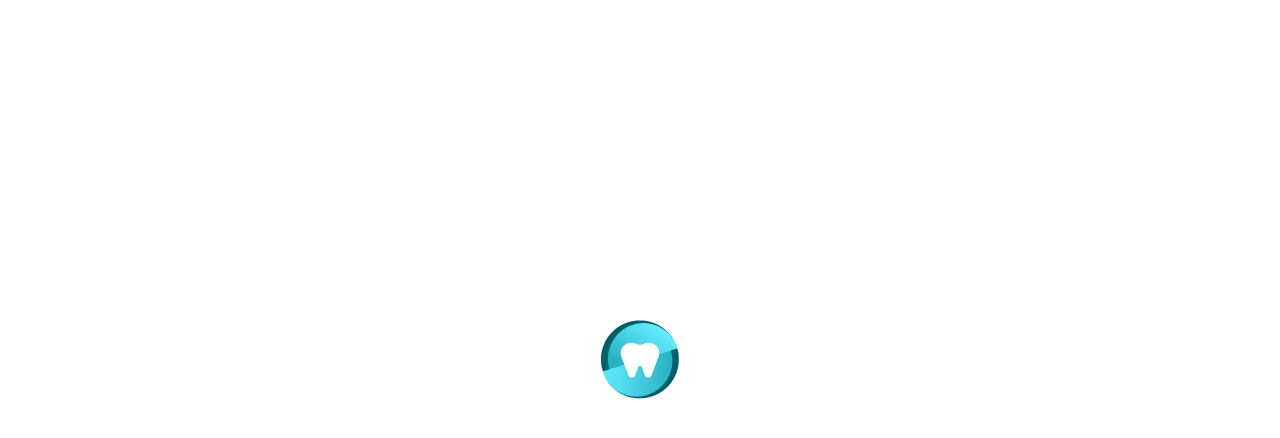

--- FILE ---
content_type: text/html; charset=UTF-8
request_url: https://riverroaddental.ca/best-natural-cures-for-commonly-found-dental-issues/
body_size: 33169
content:
<!DOCTYPE html><html lang="en-US"><head><script data-no-optimize="1">var litespeed_docref=sessionStorage.getItem("litespeed_docref");litespeed_docref&&(Object.defineProperty(document,"referrer",{get:function(){return litespeed_docref}}),sessionStorage.removeItem("litespeed_docref"));</script> <meta charset="UTF-8"><meta name="viewport" content="width=device-width, initial-scale=1"><link rel="profile" href="https://gmpg.org/xfn/11"><link rel="pingback" href="https://riverroaddental.ca/xmlrpc.php"><meta name='robots' content='index, follow, max-image-preview:large, max-snippet:-1, max-video-preview:-1' /><style>img:is([sizes="auto" i], [sizes^="auto," i]) { contain-intrinsic-size: 3000px 1500px }</style><title>Best Natural Cures for Commonly Found Dental Issues - River Road Dental</title><link rel="canonical" href="https://riverroaddental.ca/best-natural-cures-for-commonly-found-dental-issues/" /><meta property="og:locale" content="en_US" /><meta property="og:type" content="article" /><meta property="og:title" content="Best Natural Cures for Commonly Found Dental Issues - River Road Dental" /><meta property="og:description" content="The natural cure for the dental issue is always preferable besides brushing and flossing. Are you seeking a solution that is not only effective but also will refurbish your oral health? Natural cures are wrapped with astringent properties, antiviral agents that heal the pain at a much faster pace. Are you concerned that your business is being stifled by your obsolete technology? Are you feeling like your growth and productivity has plateaued? Are you at the mercy of a total system failure without a cloud back-up plan in place? “ Have faith in these oils, it not only helps in killing all the bacteria but at the same time it will protect the gum from getting inflamed.” We believe in providing you with the best in dentistry, and also providing you with a calm, relaxing environment where you can enjoy your dental experience. When a tooth is badly decayed or damaged &amp; cannot be saved, it must be professionally removed through. Source: http://longfallsdentistry.com" /><meta property="og:url" content="https://riverroaddental.ca/best-natural-cures-for-commonly-found-dental-issues/" /><meta property="og:site_name" content="River Road Dental" /><meta property="article:published_time" content="2019-06-06T07:26:55+00:00" /><meta property="og:image" content="https://riverroaddental.ca/wp-content/uploads/2019/06/28.jpg" /><meta property="og:image:width" content="1170" /><meta property="og:image:height" content="936" /><meta property="og:image:type" content="image/jpeg" /><meta name="author" content="admin" /><meta name="twitter:card" content="summary_large_image" /><meta name="twitter:label1" content="Written by" /><meta name="twitter:data1" content="admin" /><meta name="twitter:label2" content="Est. reading time" /><meta name="twitter:data2" content="1 minute" /> <script type="application/ld+json" class="yoast-schema-graph">{"@context":"https://schema.org","@graph":[{"@type":"Article","@id":"https://riverroaddental.ca/best-natural-cures-for-commonly-found-dental-issues/#article","isPartOf":{"@id":"https://riverroaddental.ca/best-natural-cures-for-commonly-found-dental-issues/"},"author":{"name":"admin","@id":"https://riverroaddental.ca/#/schema/person/1f7ede5ac1a515dd9aaa3a5a8bf53d38"},"headline":"Best Natural Cures for Commonly Found Dental Issues","datePublished":"2019-06-06T07:26:55+00:00","mainEntityOfPage":{"@id":"https://riverroaddental.ca/best-natural-cures-for-commonly-found-dental-issues/"},"wordCount":172,"commentCount":0,"publisher":{"@id":"https://riverroaddental.ca/#organization"},"image":{"@id":"https://riverroaddental.ca/best-natural-cures-for-commonly-found-dental-issues/#primaryimage"},"thumbnailUrl":"https://riverroaddental.ca/wp-content/uploads/2019/06/28.jpg","keywords":["Clinic","dental","dentist","dentistry","face","floss","teeth","tooth"],"articleSection":["Dental Implants"],"inLanguage":"en-US","potentialAction":[{"@type":"CommentAction","name":"Comment","target":["https://riverroaddental.ca/best-natural-cures-for-commonly-found-dental-issues/#respond"]}]},{"@type":"WebPage","@id":"https://riverroaddental.ca/best-natural-cures-for-commonly-found-dental-issues/","url":"https://riverroaddental.ca/best-natural-cures-for-commonly-found-dental-issues/","name":"Best Natural Cures for Commonly Found Dental Issues - River Road Dental","isPartOf":{"@id":"https://riverroaddental.ca/#website"},"primaryImageOfPage":{"@id":"https://riverroaddental.ca/best-natural-cures-for-commonly-found-dental-issues/#primaryimage"},"image":{"@id":"https://riverroaddental.ca/best-natural-cures-for-commonly-found-dental-issues/#primaryimage"},"thumbnailUrl":"https://riverroaddental.ca/wp-content/uploads/2019/06/28.jpg","datePublished":"2019-06-06T07:26:55+00:00","breadcrumb":{"@id":"https://riverroaddental.ca/best-natural-cures-for-commonly-found-dental-issues/#breadcrumb"},"inLanguage":"en-US","potentialAction":[{"@type":"ReadAction","target":["https://riverroaddental.ca/best-natural-cures-for-commonly-found-dental-issues/"]}]},{"@type":"ImageObject","inLanguage":"en-US","@id":"https://riverroaddental.ca/best-natural-cures-for-commonly-found-dental-issues/#primaryimage","url":"https://riverroaddental.ca/wp-content/uploads/2019/06/28.jpg","contentUrl":"https://riverroaddental.ca/wp-content/uploads/2019/06/28.jpg","width":1170,"height":936},{"@type":"BreadcrumbList","@id":"https://riverroaddental.ca/best-natural-cures-for-commonly-found-dental-issues/#breadcrumb","itemListElement":[{"@type":"ListItem","position":1,"name":"Home","item":"https://riverroaddental.ca/"},{"@type":"ListItem","position":2,"name":"Best Natural Cures for Commonly Found Dental Issues"}]},{"@type":"WebSite","@id":"https://riverroaddental.ca/#website","url":"https://riverroaddental.ca/","name":"River Road Dental","description":"","publisher":{"@id":"https://riverroaddental.ca/#organization"},"potentialAction":[{"@type":"SearchAction","target":{"@type":"EntryPoint","urlTemplate":"https://riverroaddental.ca/?s={search_term_string}"},"query-input":{"@type":"PropertyValueSpecification","valueRequired":true,"valueName":"search_term_string"}}],"inLanguage":"en-US"},{"@type":"Organization","@id":"https://riverroaddental.ca/#organization","name":"River Road Dental","url":"https://riverroaddental.ca/","logo":{"@type":"ImageObject","inLanguage":"en-US","@id":"https://riverroaddental.ca/#/schema/logo/image/","url":"https://riverroaddental.ca/wp-content/uploads/2025/08/River-Road-Dental-Logo3-198x110-1.png","contentUrl":"https://riverroaddental.ca/wp-content/uploads/2025/08/River-Road-Dental-Logo3-198x110-1.png","width":198,"height":110,"caption":"River Road Dental"},"image":{"@id":"https://riverroaddental.ca/#/schema/logo/image/"},"sameAs":["https://www.instagram.com/riverroaddentalottawa/"]},{"@type":"Person","@id":"https://riverroaddental.ca/#/schema/person/1f7ede5ac1a515dd9aaa3a5a8bf53d38","name":"admin","image":{"@type":"ImageObject","inLanguage":"en-US","@id":"https://riverroaddental.ca/#/schema/person/image/","url":"https://riverroaddental.ca/wp-content/litespeed/avatar/e8c10ac15d85c46585841193a5ee0659.jpg?ver=1767364945","contentUrl":"https://riverroaddental.ca/wp-content/litespeed/avatar/e8c10ac15d85c46585841193a5ee0659.jpg?ver=1767364945","caption":"admin"},"sameAs":["https://riverroaddental.ca"],"url":"https://riverroaddental.ca/author/admin/"}]}</script> <link rel='dns-prefetch' href='//www.googletagmanager.com' /><link href='https://fonts.gstatic.com' crossorigin rel='preconnect' /><link rel="alternate" type="application/rss+xml" title="River Road Dental &raquo; Feed" href="https://riverroaddental.ca/feed/" /><link rel="alternate" type="application/rss+xml" title="River Road Dental &raquo; Comments Feed" href="https://riverroaddental.ca/comments/feed/" /><link rel="alternate" type="application/rss+xml" title="River Road Dental &raquo; Best Natural Cures for Commonly Found Dental Issues Comments Feed" href="https://riverroaddental.ca/best-natural-cures-for-commonly-found-dental-issues/feed/" /><link data-optimized="2" rel="stylesheet" href="https://riverroaddental.ca/wp-content/litespeed/css/acea1d7814140dd2b8c13989f0a58b93.css?ver=d663c" /><style id='classic-theme-styles-inline-css' type='text/css'>/*! This file is auto-generated */
.wp-block-button__link{color:#fff;background-color:#32373c;border-radius:9999px;box-shadow:none;text-decoration:none;padding:calc(.667em + 2px) calc(1.333em + 2px);font-size:1.125em}.wp-block-file__button{background:#32373c;color:#fff;text-decoration:none}</style><style id='smilepure-style-inline-css' type='text/css'>.primary-font, .tm-button, button, input, select, textarea{ font-family: Nunito Sans }
				.primary-font-important { font-family: Nunito Sans !important }
				h1,.h1{font-size: 39.2px}
				h2,.h2{font-size: 33.6px}
				h3,.h3{font-size: 29.4px}
				h4,.h4{font-size: 15.4px}
				h5,.h5{font-size: 12.6px}
				h6,.h6{font-size: 9.8px}

				@media (min-width: 544px) and (max-width: 1199px) {
					h1,.h1{font-size: calc(39.2px + (56 - 39.2) * ((100vw - 554px) / 646))}
					h2,.h2{font-size: calc(33.6px + (48 - 33.6) * ((100vw - 554px) / 646))}
					h3,.h3{font-size: calc(29.4px + (42 - 29.4) * ((100vw - 554px) / 646))}
					h4,.h4{font-size: calc(15.4px + (22 - 15.4) * ((100vw - 554px) / 646))}
					h5,.h5{font-size: calc(12.6px + (18 - 12.6) * ((100vw - 554px) / 646))}
					h6,.h6{font-size: calc(9.8px + (14 - 9.8) * ((100vw - 554px) / 646))}
				}
			.tm-sticky-kit.is_stuck {
				padding-top: 112px;
			}
				.boxed
				{
	                max-width: 1200px;
	            }
				.primary-color,
				.page-pagination li a:hover, .page-pagination li a:focus,
                .tm-accordion.style-1 .title-prefix,
                .tm-accordion.style-2 .title-prefix,
                .tm-accordion.style-3 .title-prefix,
                .tm-accordion.style-4 .accordion-title-wrapper:hover .accordion-title,
                .tm-accordion.style-4 .active .accordion-title,
                .tm-testimonial.style-2 .quote-icon,
                .tm-list.style-modern-icon-03 .marker,
                .tm-blog.style-03 .post-read-more a,
                .tm-service.style-04 .post-read-more .button-icon,
                .tm-office-info .info > div:before,
                .comments-title small a:hover, .comment-reply-title small a:hover,
                .tm-skill-box .title .icon,
                .post-sticky span,
                .page-off-canvas-sidebar .widget_pages a:hover, .page-off-canvas-sidebar .widget_nav_menu a:hover, .page-off-canvas-sidebar .insight-core-bmw a:hover,
                mark,
                .error404 .error-404-big-title,
                .page-close-mobile-menu:hover,
                .growl-close:hover,
                .tm-doctor.style-01 .post-item-wrap .social-networks a:hover,
                .single-post .post-meta > div + div:before,
                .tm-service.style-03 .post-read-more a,
                .tm-service-list .service-list-item:hover a, .tm-service-list .service-list-item:hover .icon,
                .tm-popup-video.style-button-06 a .video-text:after,
                .tm-button.style-flat.tm-button-grey .button-icon,
                .tm-button.style-outline.tm-button-grey .button-icon,
				.tm-button.style-outline.tm-button-primary,
				.tm-button.style-text.tm-button-primary,
				.tm-button.style-text_with_underline .button-icon i,
				.tm-box-icon .tm-button .button-icon,
				.tm-box-icon .icon,
				.tm-box-icon.style-2 .box-icon-list i,
				.tm-box-icon.style-6 .heading a:hover,
				.tm-box-icon.style-7 .icon span,
				.tm-contact-form-7 .form-icon,
				.tm-swiper.nav-style-3 .swiper-nav-button:hover,
				.tm-swiper.nav-style-4 .swiper-nav-button:hover,
				.tm-swiper.nav-style-5 .swiper-nav-button:hover,
				.tm-swiper.nav-style-6 .swiper-nav-button:hover,
				.tm-swiper.nav-style-7 .swiper-nav-button:hover,
				.tm-counter.style-01 .number-wrap,
				.tm-counter.style-02 .number-wrap,
				.tm-counter.style-03 .number-wrap,
				.tm-circle-progress-chart .chart-icon,
				.tm-maps.overlay-style-02 .middle-dot,
				.tm-product-banner-slider .tm-product-banner-btn,
				.tm-countdown.skin-dark .number,
				.tm-countdown.skin-dark .separator,
				.tm-slider-button.style-04 .slider-btn:hover,
				.tm-drop-cap.style-1 .drop-cap,
				.typed-text mark,
				.typed-text .typed-cursor,
				.tm-attribute-list.style-01 .icon,
				.tm-twitter.style-slider-quote .tweet-info:before,
				.tm-twitter.style-slider-quote .tweet-text a,
				.tm-twitter .tweet:before,
				.tm-heading.modern-with-separator .heading,
				.tm-button.style-border-text.tm-button-primary,
				.tm-button.style-border-text.tm-button-secondary .button-icon,
				.tm-info-boxes .box-icon,
				.tm-info-boxes .tm-button .button-icon,
				.tm-team-member .social-networks a:hover,
				.post-type-archive-ic_doctor .search-result.style-grid-01 .post-item-wrap .social-networks a:hover,
				 .tm-doctor.style-01 .post-item-wrap .social-networks a:hover,
				.tm-instagram .instagram-user-name,
				.nav-links .archive-link,
				.tm-service.style-01 .post-read-more .btn-icon,
				.tm-service-feature.style-01 .icon,
				.tm-service.style-05 .post-read-more a,
				.tm-service.style-06 .post-read-more a,
				.tm-service.style-06 .service-item:hover .post-icon i,
				.tm-service.style-07 .service-item:hover .post-icon i,
				.tm-box-icon.style-7:hover .icon span,
				.tm-category-feature.style-01 .icon,
				.tm-product.style-grid .woosw-btn.woosw-added,
				.tm-grid-wrapper .btn-filter:hover,
				.tm-grid-wrapper .btn-filter.current,
				.tm-pricing .feature-icon,
				.tm-pricing.style-2 .price-wrap-inner,
				.tm-pricing-rotate-box .tm-pricing-list li:before,
				.tm-service-pricing-menu .service-cost,
				.tm-list .marker,
				.tm-list .link:hover,
				.tm-list.style-modern-icon-04 .marker,
				.tm-accordion.style-3 .active .accordion-title .title-prefix,
				.tm-accordion.style-3 .accordion-title:hover .title-prefix,
				.tm-social-networks .link:hover,
				.woosw-popup .woosw-popup-inner .woosw-popup-content .woosw-popup-content-top .woosw-popup-close:hover,
				.woosw-popup .woosw-popup-inner .woosw-popup-content .woosw-popup-content-bot .woosw-popup-content-bot-inner .woosw-page:hover,
				.woosw-popup .woosw-popup-inner .woosw-popup-content .woosw-popup-content-bot .woosw-popup-content-bot-inner .woosw-continue:hover,
				.skin-primary .wpcf7-text.wpcf7-text, .skin-primary .wpcf7-textarea,
				.tm-menu .menu-price,
				.page-content .tm-custom-menu.style-1 .menu a:hover,
				.post-share a:hover,
				.post-share-toggle,
				.single-post .post-meta .sl-icon,
				.single-post .entry-banner .post-meta a:hover,
				.post-share .post-share-title:before,
				.single-post .post-tags span:before,
				.related-posts .related-post-title a:hover,
				.simple-footer .social-networks a:hover,
				.widget_recent_entries .post-date:before,
				.tm-testimonial.style-5 .swiper-custom-btn:hover,
				.tm-pricing.style-1.tm-pricing-featured .price,
				.header-17 .info-icon,
				.header-19 .info-icon,
				.page-sidebar-fixed .widget a:hover,
				.top-bar-office-wrapper .office-list a:hover,
				.menu--primary .menu-item-feature,
				.comment-nav-links li .current, .page-pagination li .current,
				.nav-links a:hover:after,
				.page-main-content .search-form .search-submit:hover .search-btn-icon,
				.widget_search .search-submit:hover .search-btn-icon, .widget_product_search .search-submit:hover .search-btn-icon,
				.tm-cta-box .info .link a,
				.widget_rss .rss-date:before,
				.single-mp-event .post-meta > div + div:before
				{
					color: #d1a052
				}
                .primary-color-important,
				.primary-color-hover-important:hover
				 {
                      color: #d1a052!important;
				 }
                .primary-background-color,
                .hint--primary:after,
                .page-scroll-up,
                .page-scroll-up:before,
                .comment-nav-links li .next:hover, .comment-nav-links li .prev:hover, .page-pagination li .next:hover, .page-pagination li .prev:hover,
                .widget_calendar #today,
                .tm-box-icon.style-7 .tm-box-icon__btn.tm-button-primary:before,
                .post-type-archive-ic_doctor .search-result.style-grid-03 .info,
                .tm-doctor.style-03 .info,
                .tm-view-demo.style-02 .thumbnail:before,
                .page-links > span,
                .page-off-canvas-sidebar .widget-title:after,
                .top-bar-01 .top-bar-button,
                .desktop-menu .header-09 .header-special-button,
                .tm-team-member.style-3 .info,
                .tm-service-list .service-list-item:after,
                .tm-gradation--with_image .count span,
                .tm-gradation--with_image .count span:before,
                .tm-gradation--with_image .count span:after,
                .tm-accordion.style-1 .accordion-title:before,
				.tm-maps.overlay-style-01 .animated-dot .middle-dot,
				.tm-maps.overlay-style-01 .animated-dot div[class*='signal'],
				.tm-heading.with-separator-2 .heading:after,
				.tm-button.style-border-text.tm-button-primary:after,
				.tm-team-member.style-2 .inner:before,
				.tm-popup-video.style-button-05 a .video-play,
				.tm-popup-video.style-button-05 a .video-text:before,
				.tm-popup-video.style-button-06 a .video-text:before,
				.tm-popup-video.style-button-06 a .video-play,
				.vc_tta.vc_general.vc_tta-style-smilepure-tour-01 .vc_tta-tabs-list .vc_tta-tab:hover, .vc_tta.vc_general.vc_tta-style-smilepure-tour-01 .vc_tta-tabs-list .vc_tta-tab.vc_active,
				.vc_tta.vc_general.vc_tta-style-smilepure-tour-02 .vc_tta-tabs-list .vc_tta-tab:hover, .vc_tta.vc_general.vc_tta-style-smilepure-tour-02 .vc_tta-tabs-list .vc_tta-tab.vc_active,
				.tm-gallery-slider .lSAction .lSPrev:hover .nav-button-icon:before, .tm-gallery-slider .lSAction .lSNext:hover .nav-button-icon:before,
				.tm-card.style-2 .icon:before,
				.tm-grid-wrapper .btn-filter:after,
				.tm-grid-wrapper .filter-counter,
				.tm-page-feature.style-01 .grid-item.current .post-item-wrap, .tm-page-feature.style-01 .grid-item:hover .post-item-wrap,
				.tm-service.style-02 .post-read-more a,
				.tm-service.style-02 .post-read-more a:before,
				.tm-service.style-02 .post-read-more a:after,
				.tm-service-feature.style-01 .current .post-item-wrap,
				.tm-service-feature.style-01 .grid-item:hover .post-item-wrap,
				.tm-category-feature.style-01 .current .cat-item-wrap,
				.tm-category-feature.style-01 .grid-item:hover .cat-item-wrap,
				.tm-drop-cap.style-2 .drop-cap,
				.tm-icon.style-01 .icon,
				.tm-box-icon.style-2 .content-wrap:after,
				.tm-contact-form-7.style-02 .wpcf7-submit,
				.tm-contact-form-7.style-03 .wpcf7-submit,
				.tm-card.style-1,
				.tm-list.style-modern-icon-02 .marker,
				.tm-rotate-box .box,
				.tm-blog.style-list .post-read-more a:after,
				.tm-social-networks.style-solid-rounded-icon .item:hover .link,
				.tm-social-networks.style-solid-rounded-icon-02 .item:hover .link,
				.tm-separator.style-thick-short-line .separator-wrap,
				.tm-button.style-modern.tm-button-grey:hover:after,
				.tm-button.style-flat.tm-button-primary,
				.tm-button.style-flat.tm-button-secondary:hover,
				.tm-button.style-flat.tm-button-grey:hover,
				.tm-button.style-outline.tm-button-primary:before,
				.tm-button.style-modern.tm-button-primary,
				.tm-button.style-modern.tm-button-secondary:after,
				.tm-callout-box.style-01,
				.tm-heading.thick-separator .separator:after,
				.tm-heading.modern-with-separator-02 .heading:after,
				.tm-gradation .count-wrap:before, .tm-gradation .count-wrap:after,
				.vc_progress_bar .vc_general.vc_single_bar .vc_bar,
				.tm-swiper .swiper-nav-button:hover,
				.tm-swiper.nav-style-4 .swiper-nav-button,
				.tm-swiper.nav-style-5 .swiper-nav-button,
				.tm-swiper .swiper-pagination-bullet:hover:before,
				.tm-swiper .swiper-pagination-bullet.swiper-pagination-bullet-active:before,
				.tm-testimonial.style-4 .swiper-custom-btn:hover,
				.tm-timeline.style-01 .content-header,
				.tm-timeline.style-01 .dot:after,
				.tm-gradation .dot:after,
				.tm-slider-button.style-02 .slider-btn:hover,
				.tm-rotate-box.style-2 .heading:after,
				.tm-contact-form-7.style-04 .wpcf7-submit:hover,
				.tagcloud a:hover,
				.tm-search-form .category-list a:hover,
				.select2-container--default .select2-results__option--highlighted[aria-selected],
				.tm-heading.with-separator-04:before,
				.tm-slider-button.style-03 .slider-btn:hover,
				.tm-heading.with-separator-03 .heading:before, .tm-heading.with-separator-03 .heading:after,
				.box-bg-primary .vc_column-inner .wpb_wrapper,
				.tm-swiper.pagination-style-11 .swiper-pagination-bullet.swiper-pagination-bullet-active,
				.tm-swiper.pagination-style-11 .swiper-pagination-bullet:hover,
				.tm-jobs-box .tm-jobs-box-top .link a:hover:after,
				.tm-pricing.style-3 .tm-pricing-recomend,
				.tm-popup-video.style-poster-07 .video-play,
				.tm-popup-video.style-button-03 .video-play,
				.tm-social-networks.style-rounded-icon-title .item:hover .link-icon,
				.tm-gradation--basic .item:hover .count .number,
				.widget_archive a:hover, .widget_categories a:hover, .widget_meta a:hover, .widget_product_categories a:hover, .widget_pages a:hover, .widget_nav_menu a:hover, .insight-core-bmw a:hover,
				.widget_pages .current-menu-item > a, .widget_nav_menu .current-menu-item > a, .insight-core-bmw .current-menu-item > a,
				.widget_categories .current-cat > a,
				.widget_categories .current-cat-ancestor > a,
				.widget_categories .current-cat-parent > a,
				.widget_recent_comments a:before,
				.widget_archive a:before,
				.widget_categories .current-cat > a:before,
				.widget_categories .current-cat-ancestor > a:before,
				.widget_categories .current-cat-parent > a:before,
				.widget_categories a:before,
				.widget_meta a:before,
				.widget_product_categories a:before,
				.widget_pages a:before,
				.widget_nav_menu a:before,
				.insight-core-bmw a:before
				{
					background-color: #d1a052;
				}
                .primary-background-color-important,
				.primary-background-color-hover-important:hover,
				.woosc-area .woosc-inner .woosc-bar .woosc-bar-btn,
				.lg-progress-bar .lg-progress,
				.wpb-js-composer .vc_tta.vc_general.vc_tta-style-smilepure-03 .vc_tta-tab > a:before,
				body table.booked-calendar td.today:hover .date span
				{
					background-color: #d1a052!important;
				}
                .tm-box-icon.style-11:hover .content-wrap,
                .tm-box-icon.style-14:hover .content-wrap,
                .tm-service.style-08 .service-item:hover .post-item-wrap
				{
					background: linear-gradient(90deg,  #d1a052 50%, transparent 50%), linear-gradient(90deg,  #d1a052 50%, transparent 50%), linear-gradient(0deg,  #d1a052 50%, transparent 50%), linear-gradient(0deg,  #d1a052 50%, transparent 50%);
					background-repeat: repeat-x, repeat-x, repeat-y, repeat-y;
					background-size: 15px 3px, 15px 3px, 3px 15px, 3px 15px;
					background-position: 0px 0px, 100% 100%, 0px 100%, 100% 0px;
				}
                .btn-view-full-map
				{
					background-color: rgba(209,160,82,0.7);
				}
                .tm-view-demo.style-01 .overlay
				{
					background-color: rgba(209,160,82,0.9);
				}
                .tm-popup-video.style-poster-01 .video-overlay
				{
					background-color: rgba(209,160,82,0.8);
				}
                .tm-popup-video.style-poster-07 .video-play
				{
					box-shadow: 0 0 20px rgba(209,160,82,0.7);
				}
                .tm-timeline.style-01 .dot,
                .tm-gradation .dot,
                .single-post .post-link,
                .single-post .post-quote-content
				{
					background-color: rgba(209,160,82,0.18);
				}
                .tm-timeline.style-01 .dot:before,
                .tm-gradation .dot:before
				{
					background-color: rgba(209,160,82,0.29);
				}
                .tm-list.style-check-03 .marker:before,
                .tm-button.style-text_with_underline .button-icon i
				{
					background-color: rgba(209,160,82,0.12);
				}
                .tm-box-icon.style-4:hover .content-wrap
				{
					background-color: rgba(209,160,82,0.08);
				}
                .tm-service.style-06 .service-item:hover .post-icon i,
                .tm-service.style-07 .service-item:hover .post-icon i
				{
					background-color: rgba(209,160,82,0.06);
				}
				.primary-border-color,
                .comment-nav-links li .next:hover, .comment-nav-links li .prev:hover, .page-pagination li .next:hover, .page-pagination li .prev:hover,
                .wpb-js-composer .vc_tta.vc_general.vc_tta-style-smilepure-02 .vc_tta-panel-title,
                .error404 .error-404-search-form-wrap .search-field,
                .widget .mc4wp-form input[type=email]:focus,
                .single-post .post-quote-content,
                .tm-gradation--basic .item:hover .count .number,
                .tm-service.style-icon-dotted .service-item:hover .post-icon-overlay,
                .tm-service.style-icon-dashed .service-item:hover .post-icon-overlay,
                .tm-blog.style-02 .post-categories a,
                .tagcloud a:hover,
                .tm-swiper.nav-style-4 .swiper-nav-button,
                .tm-swiper.nav-style-5 .swiper-nav-button,
				.tm-button.style-outline.tm-button-primary,
				.tm-button.style-flat.tm-button-primary,
				.tm-button.style-flat.tm-button-secondary:hover,
				.tm-button.style-flat.tm-button-grey:hover,
				.tm-social-networks.style-rounded-icon-title .item:hover .link-icon,
				.tm-gallery-slider .lSAction .lSPrev:hover .nav-button-icon:before, .tm-gallery-slider .lSAction .lSNext:hover .nav-button-icon:before,
				.tm-pricing.style-2.tm-pricing-featured .inner:after,
				.tm-contact-form-7.style-02 .wpcf7-text:focus,
				.tm-contact-form-7.style-02 .wpcf7-date:focus,
				.tm-contact-form-7.style-02 .wpcf7-select:focus,
				.tm-contact-form-7.style-02 .wpcf7-textarea:focus,
				.tm-swiper .swiper-nav-button:hover,
				.tm-swiper .swiper-pagination-bullet:hover:before, .tm-swiper .swiper-pagination-bullet.swiper-pagination-bullet-active:before,
				.tm-social-networks.style-solid-rounded-icon .item:hover .link,
				.tm-social-networks.style-solid-rounded-icon-02 .item:hover .link,
				.tm-testimonial.style-4 .swiper-custom-btn:hover,
				.widget_pages .current-menu-item, .widget_nav_menu .current-menu-item, .insight-core-bmw .current-menu-item,
				.post-type-service .page-sidebar .widget_pages .current-menu-item,
				.post-type-service .page-sidebar .widget_nav_menu .current-menu-item,
				.post-type-service .page-sidebar .insight-core-bmw .current-menu-item,
				.post-share-toggle:hover,
				.tm-slider-button.style-03 .slider-btn:hover,
				.tm-popup-video.style-button-05 a .video-play,
				.tm-jobs-box .tm-jobs-box-top .link a:hover:after,
				body table.booked-calendar td.today .date span
				{
					border-color: #d1a052;
				}
				.tm-box-icon.style-7 .icon-overlay
				{
					border-color: rgba(209,160,82,0.08);
				}
                .primary-border-color-important,
				.primary-border-color-hover-important:hover,
				.tm-maps.overlay-style-02 .animated-dot .signal2,
				.lg-outer .lg-thumb-item.active, .lg-outer .lg-thumb-item:hover,
				#fp-nav ul li a.active span, .fp-slidesNav ul li a.active span
				{
					border-color: #d1a052!important;
				}
                .tm-grid-wrapper .filter-counter:before,
                .hint--primary.hint--top-left:before,
                .hint--primary.hint--top-right:before,
                .hint--primary.hint--top:before
                {
					border-top-color: #d1a052;
				}
                .hint--primary.hint--right:before
                {
					border-right-color: #d1a052;
				}
                .vc_tta.vc_general.vc_tta-style-smilepure-tour-01 .vc_tta-tabs-list .vc_tta-tab:after,
                .vc_tta.vc_general.vc_tta-style-smilepure-tour-02 .vc_tta-tabs-list .vc_tta-tab:after
                {
					border-left-color: #d1a052;
				}
                .hint--primary.hint--bottom-left:before,
                .hint--primary.hint--bottom-right:before,
                .hint--primary.hint--bottom:before
                {
					border-bottom-color: #d1a052;
				}
                .hint--primary.hint--left:before
                {
                    border-left-color: #d1a052;
                }
				.tm-popup-video.style-poster-01
				{
					box-shadow: 0 0 40px rgba(209,160,82,0.4);
				}.tm-maps.overlay-style-02 .animated-dot .signal2
			{
				box-shadow: inset 0 0 35px 10px #d1a052;
			}.testimonial-info svg *, .tm-testimonial.style-7 .quote-icon svg *
			{
				fill: #d1a052;
			}
			.tm-heading.medium-separator .separator:after,
			.tm-heading.above-medium-separator .separator:after,
			.tm-pricing-rotate-box .title,
			.mptt-shortcode-wrapper .mptt-navigation-tabs li:before,
			.wpb-js-composer .vc_tta.vc_general.vc_tta-style-smilepure-02 .vc_tta-tab:hover:after,
			.wpb-js-composer .vc_tta.vc_general.vc_tta-style-smilepure-02 .vc_tta-tab.vc_active:after
			 {
				background-color: #d1a052;
				background-image: linear-gradient(136deg, #d1a052 0%, #d1a052 100%);
			}
			.widget_recent_comments a,
			.single-post .post-tags a,
			.single-post .post-meta a,
			.tm-blog .post-categories a,
			.tm-service.style-01 .post-info:after,
			.tm-accordion.style-2 .accordion-title .title-text
			 {
				background-image: linear-gradient(to right,#d1a052 0%, #d1a052 100%);
			}
				.secondary-color,
				.topbar a,
				.tm-testimonial.style-2 .testimonial-desc,
				blockquote,
				.page-links > a:hover,
				.widget_rss ul a:hover,
				.comment-nav-links li span, .comment-nav-links li a, .page-pagination li span, .page-pagination li a,
				.page-close-canvas-sidebar span:hover,
				.tm-blog.style-03 .post-read-more .btn-text,
				.tm-button.tm-button-secondary.style-text,
				.tm-button.style-border-text.tm-button-secondary,
				.tm-button.style-border-text.tm-button-primary .button-icon,
				.tm-box-icon.style-7:hover .icon span,
				.tm-mailchimp-form.style-3 button[type='submit']:hover,
				.tm-twitter.style-slider-quote .tweet-text a:hover,
				.nav-links .archive-link:hover,
				.tm-service.style-05 .post-read-more a .btn-text,
				.tm-office-info .link a,
				.tm-grid-wrapper .btn-filter,
				.tm-blog.style-01 .post-categories a:hover,
				.vc_tta-color-secondary.vc_tta-style-outline .vc_tta-panel .vc_tta-panel-title>a,
				.comment-list .comment-datetime:before,
				.tm-service.style-06 .post-icon,
				.tagcloud a,
				.nav-links a:hover div,
				.comment-nav-links li a:hover, .comment-nav-links li a:focus
				{
					color: #d1a052
				}
				.secondary-color-important,
				.secondary-color-hover-important:hover
				{
					color: #d1a052!important;
				}
				.secondary-background-color,
				.tm-pricing-table th.col-featured,
				.wpb-js-composer .vc_tta.vc_general.vc_tta-style-smilepure-01 .vc_tta-panel.vc_active .vc_tta-panel-title,
				.wpb-js-composer .vc_tta.vc_general.vc_tta-style-smilepure-01 .vc_tta-tab:hover > a, .wpb-js-composer .vc_tta.vc_general.vc_tta-style-smilepure-01 .vc_tta-tab.vc_active > a,
				.tm-team-member.style-3 .photo:before,
				.tm-testimonial-list.style-02 .testimonial-info,
				.tm-accordion.style-3 .accordion-title-wrapper:hover .accordion-title,
				.tm-accordion.style-3 .active .accordion-title,
				.tm-testimonial.style-8 .testimonial-info,
				.tm-gradation--with_image .item:hover .count span,
                .tm-gradation--with_image .item:hover .count span:before,
                .tm-gradation--with_image .item:hover .count span:after,
                .tm-gallery .overlay,
                .tm-blog.style-list .post-read-more a,
                .tm-blog.style-list_simple .post-thumbnail a:before,
                .tm-testimonial-metro .post-thumbnail:after,
				.tm-heading.above-thick-separator .separator:after,
				.tm-heading.beside-thick-separator:before,
				.tm-contact-form-7.style-04 .wpcf7-submit,
				.tm-popup-video.style-button-03 a:hover .video-play,
				.tm-button.style-flat.tm-button-secondary,
				.tm-button.style-flat.tm-button-primary:hover,
				.tm-button.style-outline.tm-button-secondary:before,
				.tm-button.style-outline.tm-button-grey:before,
				.tm-button.style-modern.tm-button-primary:after,
				.tm-button.style-modern.tm-button-secondary,
				.tm-button.style-border-text.tm-button-secondary:after,
				.tm-list.style-modern-icon-02 .list-item:hover .marker,
				.tm-contact-form-7.style-02 .wpcf7-submit:hover,
				.tm-contact-form-7.style-03 .wpcf7-submit:hover,
				.tm-popup-video.style-button-05 a:hover .video-play,
				.widget_product_categories .count,
				.top-bar-01 .top-bar-button:hover,
				.tm-search-form .search-submit:hover,
				.tm-box-icon.style-7 .tm-box-icon__btn.tm-button-secondary:before,
				.tm-box-icon.style-7 .tm-box-icon__btn.tm-button-grey:before,
				.vc_tta-color-secondary.vc_tta-style-classic .vc_tta-tab>a,
				.vc_tta-color-secondary.vc_tta-style-classic .vc_tta-panel .vc_tta-panel-heading,
				.vc_tta-tabs.vc_tta-color-secondary.vc_tta-style-modern .vc_tta-tab > a,
				.vc_tta-color-secondary.vc_tta-style-modern .vc_tta-panel .vc_tta-panel-heading,
				.vc_tta-color-secondary.vc_tta-style-flat .vc_tta-panel .vc_tta-panel-body,
				.vc_tta-color-secondary.vc_tta-style-flat .vc_tta-panel .vc_tta-panel-heading,
				.vc_tta-color-secondary.vc_tta-style-flat .vc_tta-tab>a,
				.vc_tta-color-secondary.vc_tta-style-outline .vc_tta-panel:not(.vc_active) .vc_tta-panel-heading:focus,
				.vc_tta-color-secondary.vc_tta-style-outline .vc_tta-panel:not(.vc_active) .vc_tta-panel-heading:hover,
				.vc_tta-color-secondary.vc_tta-style-outline .vc_tta-tab:not(.vc_active) >a:focus,
				.vc_tta-color-secondary.vc_tta-style-outline .vc_tta-tab:not(.vc_active) >a:hover,
				.tm-swiper.pagination-style-6 .swiper-pagination-bullet.swiper-pagination-bullet-active:before,
				.tm-swiper.pagination-style-6 .swiper-pagination-bullet:hover:before,
				.wp-block-button__link
				{
					background-color: #d1a052;
				}
				.secondary-background-color-important,
				.secondary-background-color-hover-important:hover,
				.mejs-controls .mejs-time-rail .mejs-time-current
				{
					background-color: #d1a052!important;
				}.secondary-border-color,
				.tm-button.style-outline.tm-button-secondary,
				.tm-button.style-flat.tm-button-primary:hover,
				.tm-button.style-flat.tm-button-secondary,
				.wpb-js-composer .vc_tta.vc_general.vc_tta-style-smilepure-01 .vc_active .vc_tta-panel-heading,
				.tm-popup-video.style-button-05 a:hover .video-play,
				.vc_tta-color-secondary.vc_tta-style-classic .vc_tta-panel .vc_tta-panel-heading,
				.vc_tta-color-secondary.vc_tta-style-outline .vc_tta-panel .vc_tta-panel-heading,
				.vc_tta-color-secondary.vc_tta-style-outline .vc_tta-controls-icon::after,
				.vc_tta-color-secondary.vc_tta-style-outline .vc_tta-controls-icon::before,
				.vc_tta-color-secondary.vc_tta-style-outline .vc_tta-panel .vc_tta-panel-body,
				.vc_tta-color-secondary.vc_tta-style-outline .vc_tta-panel .vc_tta-panel-body::after,
				.vc_tta-color-secondary.vc_tta-style-outline .vc_tta-panel .vc_tta-panel-body::before,
				.vc_tta-tabs.vc_tta-color-secondary.vc_tta-style-outline .vc_tta-tab > a
				{
					border-color: #d1a052;
				}.secondary-border-color-important,
				.secondary-border-color-hover-important:hover
				{
					border-color: #d1a052!important;
				}
				@media (min-width: 992px) {
					.page-sidebar {
						flex: 0 0 33.33333%;
						max-width: 33.33333%;
					}
					.page-main-content {
						flex: 0 0 66.66667%;
						max-width: 66.66667%;
					}
				}
				@media (min-width: 1200px) {
					.page-sidebar-left .page-sidebar-inner {
						padding-right: 0;
					}
					.page-sidebar-right .page-sidebar-inner {
						padding-left: 0;
					}
				}
					@media (max-width: 991px) {

						.page-main-content {
							-webkit-order: -1;
							-moz-order: -1;
							order: -1;
						}
					}.page-mobile-main-menu {
                	background: #002345;
                }.lg-backdrop { background-color: #000 !important; }</style> <script type="litespeed/javascript" data-src="https://riverroaddental.ca/wp-includes/js/jquery/jquery.min.js" id="jquery-core-js"></script> 
 <script type="litespeed/javascript" data-src="https://www.googletagmanager.com/gtag/js?id=GT-WF4ZRBL5" id="google_gtagjs-js"></script> <script id="google_gtagjs-js-after" type="litespeed/javascript">window.dataLayer=window.dataLayer||[];function gtag(){dataLayer.push(arguments)}
gtag("set","linker",{"domains":["riverroaddental.ca"]});gtag("js",new Date());gtag("set","developer_id.dZTNiMT",!0);gtag("config","GT-WF4ZRBL5");window._googlesitekit=window._googlesitekit||{};window._googlesitekit.throttledEvents=[];window._googlesitekit.gtagEvent=(name,data)=>{var key=JSON.stringify({name,data});if(!!window._googlesitekit.throttledEvents[key]){return}window._googlesitekit.throttledEvents[key]=!0;setTimeout(()=>{delete window._googlesitekit.throttledEvents[key]},5);gtag("event",name,{...data,event_source:"site-kit"})}</script> <script></script><link rel="https://api.w.org/" href="https://riverroaddental.ca/wp-json/" /><link rel="alternate" title="JSON" type="application/json" href="https://riverroaddental.ca/wp-json/wp/v2/posts/180" /><link rel="EditURI" type="application/rsd+xml" title="RSD" href="https://riverroaddental.ca/xmlrpc.php?rsd" /><meta name="generator" content="WordPress 6.8.3" /><link rel='shortlink' href='https://riverroaddental.ca/?p=180' /><link rel="alternate" title="oEmbed (JSON)" type="application/json+oembed" href="https://riverroaddental.ca/wp-json/oembed/1.0/embed?url=https%3A%2F%2Friverroaddental.ca%2Fbest-natural-cures-for-commonly-found-dental-issues%2F" /><link rel="alternate" title="oEmbed (XML)" type="text/xml+oembed" href="https://riverroaddental.ca/wp-json/oembed/1.0/embed?url=https%3A%2F%2Friverroaddental.ca%2Fbest-natural-cures-for-commonly-found-dental-issues%2F&#038;format=xml" /><meta name="generator" content="Site Kit by Google 1.162.1" /><meta name="generator" content="Powered by WPBakery Page Builder - drag and drop page builder for WordPress."/><style type="text/css">.broken_link, a.broken_link {
	text-decoration: line-through;
}</style><link rel="preconnect" href="https://fonts.googleapis.com"><link rel="preconnect" href="https://fonts.gstatic.com/" crossorigin><meta name="generator" content="Powered by Slider Revolution 6.7.35 - responsive, Mobile-Friendly Slider Plugin for WordPress with comfortable drag and drop interface." /><link rel="icon" href="https://riverroaddental.ca/wp-content/uploads/2025/08/cropped-site-icon-32x32.png" sizes="32x32" /><link rel="icon" href="https://riverroaddental.ca/wp-content/uploads/2025/08/cropped-site-icon-192x192.png" sizes="192x192" /><link rel="apple-touch-icon" href="https://riverroaddental.ca/wp-content/uploads/2025/08/cropped-site-icon-180x180.png" /><meta name="msapplication-TileImage" content="https://riverroaddental.ca/wp-content/uploads/2025/08/cropped-site-icon-270x270.png" /> <script type="litespeed/javascript">window._tpt??={};window.SR7??={};_tpt.R??={};_tpt.R.fonts??={};_tpt.R.fonts.customFonts??={};SR7.devMode=!1;SR7.F??={};SR7.G??={};SR7.LIB??={};SR7.E??={};SR7.E.gAddons??={};SR7.E.php??={};SR7.E.nonce='11e7a34236';SR7.E.ajaxurl='https://riverroaddental.ca/wp-admin/admin-ajax.php';SR7.E.resturl='https://riverroaddental.ca/wp-json/';SR7.E.slug_path='revslider/revslider.php';SR7.E.slug='revslider';SR7.E.plugin_url='https://riverroaddental.ca/wp-content/plugins/revslider/';SR7.E.wp_plugin_url='https://riverroaddental.ca/wp-content/plugins/';SR7.E.revision='6.7.35';SR7.E.fontBaseUrl='';SR7.G.breakPoints=[1240,1024,778,480];SR7.E.modules=['module','page','slide','layer','draw','animate','srtools','canvas','defaults','carousel','navigation','media','modifiers','migration'];SR7.E.libs=['WEBGL'];SR7.E.css=['csslp','cssbtns','cssfilters','cssnav','cssmedia'];SR7.E.resources={};SR7.E.ytnc=!1;SR7.JSON??={};
/*! Slider Revolution 7.0 - Page Processor */
!function(){"use strict";window.SR7??={},window._tpt??={},SR7.version="Slider Revolution 6.7.16",_tpt.getMobileZoom=()=>_tpt.is_mobile?document.documentElement.clientWidth/window.innerWidth:1,_tpt.getWinDim=function(t){_tpt.screenHeightWithUrlBar??=window.innerHeight;let e=SR7.F?.modal?.visible&&SR7.M[SR7.F.module.getIdByAlias(SR7.F.modal.requested)];_tpt.scrollBar=window.innerWidth!==document.documentElement.clientWidth||e&&window.innerWidth!==e.c.module.clientWidth,_tpt.winW=_tpt.getMobileZoom()*window.innerWidth-(_tpt.scrollBar||"prepare"==t?_tpt.scrollBarW??_tpt.mesureScrollBar():0),_tpt.winH=_tpt.getMobileZoom()*window.innerHeight,_tpt.winWAll=document.documentElement.clientWidth},_tpt.getResponsiveLevel=function(t,e){SR7.M[e];return _tpt.closestGE(t,_tpt.winWAll)},_tpt.mesureScrollBar=function(){let t=document.createElement("div");return t.className="RSscrollbar-measure",t.style.width="100px",t.style.height="100px",t.style.overflow="scroll",t.style.position="absolute",t.style.top="-9999px",document.body.appendChild(t),_tpt.scrollBarW=t.offsetWidth-t.clientWidth,document.body.removeChild(t),_tpt.scrollBarW},_tpt.loadCSS=async function(t,e,s){return s?_tpt.R.fonts.required[e].status=1:(_tpt.R[e]??={},_tpt.R[e].status=1),new Promise(((i,n)=>{if(_tpt.isStylesheetLoaded(t))s?_tpt.R.fonts.required[e].status=2:_tpt.R[e].status=2,i();else{const o=document.createElement("link");o.rel="stylesheet";let l="text",r="css";o.type=l+"/"+r,o.href=t,o.onload=()=>{s?_tpt.R.fonts.required[e].status=2:_tpt.R[e].status=2,i()},o.onerror=()=>{s?_tpt.R.fonts.required[e].status=3:_tpt.R[e].status=3,n(new Error(`Failed to load CSS: ${t}`))},document.head.appendChild(o)}}))},_tpt.addContainer=function(t){const{tag:e="div",id:s,class:i,datas:n,textContent:o,iHTML:l}=t,r=document.createElement(e);if(s&&""!==s&&(r.id=s),i&&""!==i&&(r.className=i),n)for(const[t,e]of Object.entries(n))"style"==t?r.style.cssText=e:r.setAttribute(`data-${t}`,e);return o&&(r.textContent=o),l&&(r.innerHTML=l),r},_tpt.collector=function(){return{fragment:new DocumentFragment,add(t){var e=_tpt.addContainer(t);return this.fragment.appendChild(e),e},append(t){t.appendChild(this.fragment)}}},_tpt.isStylesheetLoaded=function(t){let e=t.split("?")[0];return Array.from(document.querySelectorAll('link[rel="stylesheet"], link[rel="preload"]')).some((t=>t.href.split("?")[0]===e))},_tpt.preloader={requests:new Map,preloaderTemplates:new Map,show:function(t,e){if(!e||!t)return;const{type:s,color:i}=e;if(s<0||"off"==s)return;const n=`preloader_${s}`;let o=this.preloaderTemplates.get(n);o||(o=this.build(s,i),this.preloaderTemplates.set(n,o)),this.requests.has(t)||this.requests.set(t,{count:0});const l=this.requests.get(t);clearTimeout(l.timer),l.count++,1===l.count&&(l.timer=setTimeout((()=>{l.preloaderClone=o.cloneNode(!0),l.anim&&l.anim.kill(),void 0!==_tpt.gsap?l.anim=_tpt.gsap.fromTo(l.preloaderClone,1,{opacity:0},{opacity:1}):l.preloaderClone.classList.add("sr7-fade-in"),t.appendChild(l.preloaderClone)}),150))},hide:function(t){if(!this.requests.has(t))return;const e=this.requests.get(t);e.count--,e.count<0&&(e.count=0),e.anim&&e.anim.kill(),0===e.count&&(clearTimeout(e.timer),e.preloaderClone&&(e.preloaderClone.classList.remove("sr7-fade-in"),e.anim=_tpt.gsap.to(e.preloaderClone,.3,{opacity:0,onComplete:function(){e.preloaderClone.remove()}})))},state:function(t){if(!this.requests.has(t))return!1;return this.requests.get(t).count>0},build:(t,e="#ffffff",s="")=>{if(t<0||"off"===t)return null;const i=parseInt(t);if(t="prlt"+i,isNaN(i))return null;if(_tpt.loadCSS(SR7.E.plugin_url+"public/css/preloaders/t"+i+".css","preloader_"+t),isNaN(i)||i<6){const n=`background-color:${e}`,o=1===i||2==i?n:"",l=3===i||4==i?n:"",r=_tpt.collector();["dot1","dot2","bounce1","bounce2","bounce3"].forEach((t=>r.add({tag:"div",class:t,datas:{style:l}})));const d=_tpt.addContainer({tag:"sr7-prl",class:`${t} ${s}`,datas:{style:o}});return r.append(d),d}{let n={};if(7===i){let t;e.startsWith("#")?(t=e.replace("#",""),t=`rgba(${parseInt(t.substring(0,2),16)}, ${parseInt(t.substring(2,4),16)}, ${parseInt(t.substring(4,6),16)}, `):e.startsWith("rgb")&&(t=e.slice(e.indexOf("(")+1,e.lastIndexOf(")")).split(",").map((t=>t.trim())),t=`rgba(${t[0]}, ${t[1]}, ${t[2]}, `),t&&(n.style=`border-top-color: ${t}0.65); border-bottom-color: ${t}0.15); border-left-color: ${t}0.65); border-right-color: ${t}0.15)`)}else 12===i&&(n.style=`background:${e}`);const o=[10,0,4,2,5,9,0,4,4,2][i-6],l=_tpt.collector(),r=l.add({tag:"div",class:"sr7-prl-inner",datas:n});Array.from({length:o}).forEach((()=>r.appendChild(l.add({tag:"span",datas:{style:`background:${e}`}}))));const d=_tpt.addContainer({tag:"sr7-prl",class:`${t} ${s}`});return l.append(d),d}}},SR7.preLoader={show:(t,e)=>{"off"!==(SR7.M[t]?.settings?.pLoader?.type??"off")&&_tpt.preloader.show(e||SR7.M[t].c.module,SR7.M[t]?.settings?.pLoader??{color:"#fff",type:10})},hide:(t,e)=>{"off"!==(SR7.M[t]?.settings?.pLoader?.type??"off")&&_tpt.preloader.hide(e||SR7.M[t].c.module)},state:(t,e)=>_tpt.preloader.state(e||SR7.M[t].c.module)},_tpt.prepareModuleHeight=function(t){window.SR7.M??={},window.SR7.M[t.id]??={},"ignore"==t.googleFont&&(SR7.E.ignoreGoogleFont=!0);let e=window.SR7.M[t.id];if(null==_tpt.scrollBarW&&_tpt.mesureScrollBar(),e.c??={},e.states??={},e.settings??={},e.settings.size??={},t.fixed&&(e.settings.fixed=!0),e.c.module=document.querySelector("sr7-module#"+t.id),e.c.adjuster=e.c.module.getElementsByTagName("sr7-adjuster")[0],e.c.content=e.c.module.getElementsByTagName("sr7-content")[0],"carousel"==t.type&&(e.c.carousel=e.c.content.getElementsByTagName("sr7-carousel")[0]),null==e.c.module||null==e.c.module)return;t.plType&&t.plColor&&(e.settings.pLoader={type:t.plType,color:t.plColor}),void 0===t.plType||"off"===t.plType||SR7.preLoader.state(t.id)&&SR7.preLoader.state(t.id,e.c.module)||SR7.preLoader.show(t.id,e.c.module),_tpt.winW||_tpt.getWinDim("prepare"),_tpt.getWinDim();let s=""+e.c.module.dataset?.modal;"modal"==s||"true"==s||"undefined"!==s&&"false"!==s||(e.settings.size.fullWidth=t.size.fullWidth,e.LEV??=_tpt.getResponsiveLevel(window.SR7.G.breakPoints,t.id),t.vpt=_tpt.fillArray(t.vpt,5),e.settings.vPort=t.vpt[e.LEV],void 0!==t.el&&"720"==t.el[4]&&t.gh[4]!==t.el[4]&&"960"==t.el[3]&&t.gh[3]!==t.el[3]&&"768"==t.el[2]&&t.gh[2]!==t.el[2]&&delete t.el,e.settings.size.height=null==t.el||null==t.el[e.LEV]||0==t.el[e.LEV]||"auto"==t.el[e.LEV]?_tpt.fillArray(t.gh,5,-1):_tpt.fillArray(t.el,5,-1),e.settings.size.width=_tpt.fillArray(t.gw,5,-1),e.settings.size.minHeight=_tpt.fillArray(t.mh??[0],5,-1),e.cacheSize={fullWidth:e.settings.size?.fullWidth,fullHeight:e.settings.size?.fullHeight},void 0!==t.off&&(t.off?.t&&(e.settings.size.m??={})&&(e.settings.size.m.t=t.off.t),t.off?.b&&(e.settings.size.m??={})&&(e.settings.size.m.b=t.off.b),t.off?.l&&(e.settings.size.p??={})&&(e.settings.size.p.l=t.off.l),t.off?.r&&(e.settings.size.p??={})&&(e.settings.size.p.r=t.off.r),e.offsetPrepared=!0),_tpt.updatePMHeight(t.id,t,!0))},_tpt.updatePMHeight=(t,e,s)=>{let i=SR7.M[t];var n=i.settings.size.fullWidth?_tpt.winW:i.c.module.parentNode.offsetWidth;n=0===n||isNaN(n)?_tpt.winW:n;let o=i.settings.size.width[i.LEV]||i.settings.size.width[i.LEV++]||i.settings.size.width[i.LEV--]||n,l=i.settings.size.height[i.LEV]||i.settings.size.height[i.LEV++]||i.settings.size.height[i.LEV--]||0,r=i.settings.size.minHeight[i.LEV]||i.settings.size.minHeight[i.LEV++]||i.settings.size.minHeight[i.LEV--]||0;if(l="auto"==l?0:l,l=parseInt(l),"carousel"!==e.type&&(n-=parseInt(e.onw??0)||0),i.MP=!i.settings.size.fullWidth&&n<o||_tpt.winW<o?Math.min(1,n/o):1,e.size.fullScreen||e.size.fullHeight){let t=parseInt(e.fho)||0,s=(""+e.fho).indexOf("%")>-1;e.newh=_tpt.winH-(s?_tpt.winH*t/100:t)}else e.newh=i.MP*Math.max(l,r);if(e.newh+=(parseInt(e.onh??0)||0)+(parseInt(e.carousel?.pt)||0)+(parseInt(e.carousel?.pb)||0),void 0!==e.slideduration&&(e.newh=Math.max(e.newh,parseInt(e.slideduration)/3)),e.shdw&&_tpt.buildShadow(e.id,e),i.c.adjuster.style.height=e.newh+"px",i.c.module.style.height=e.newh+"px",i.c.content.style.height=e.newh+"px",i.states.heightPrepared=!0,i.dims??={},i.dims.moduleRect=i.c.module.getBoundingClientRect(),i.c.content.style.left="-"+i.dims.moduleRect.left+"px",!i.settings.size.fullWidth)return s&&requestAnimationFrame((()=>{n!==i.c.module.parentNode.offsetWidth&&_tpt.updatePMHeight(e.id,e)})),void _tpt.bgStyle(e.id,e,window.innerWidth==_tpt.winW,!0);_tpt.bgStyle(e.id,e,window.innerWidth==_tpt.winW,!0),requestAnimationFrame((function(){s&&requestAnimationFrame((()=>{n!==i.c.module.parentNode.offsetWidth&&_tpt.updatePMHeight(e.id,e)}))})),i.earlyResizerFunction||(i.earlyResizerFunction=function(){requestAnimationFrame((function(){_tpt.getWinDim(),_tpt.moduleDefaults(e.id,e),_tpt.updateSlideBg(t,!0)}))},window.addEventListener("resize",i.earlyResizerFunction))},_tpt.buildShadow=function(t,e){let s=SR7.M[t];null==s.c.shadow&&(s.c.shadow=document.createElement("sr7-module-shadow"),s.c.shadow.classList.add("sr7-shdw-"+e.shdw),s.c.content.appendChild(s.c.shadow))},_tpt.bgStyle=async(t,e,s,i,n)=>{const o=SR7.M[t];if((e=e??o.settings).fixed&&!o.c.module.classList.contains("sr7-top-fixed")&&(o.c.module.classList.add("sr7-top-fixed"),o.c.module.style.position="fixed",o.c.module.style.width="100%",o.c.module.style.top="0px",o.c.module.style.left="0px",o.c.module.style.pointerEvents="none",o.c.module.style.zIndex=5e3,o.c.content.style.pointerEvents="none"),null==o.c.bgcanvas){let t=document.createElement("sr7-module-bg"),l=!1;if("string"==typeof e?.bg?.color&&e?.bg?.color.includes("{"))if(_tpt.gradient&&_tpt.gsap)e.bg.color=_tpt.gradient.convert(e.bg.color);else try{let t=JSON.parse(e.bg.color);(t?.orig||t?.string)&&(e.bg.color=JSON.parse(e.bg.color))}catch(t){return}let r="string"==typeof e?.bg?.color?e?.bg?.color||"transparent":e?.bg?.color?.string??e?.bg?.color?.orig??e?.bg?.color?.color??"transparent";if(t.style["background"+(String(r).includes("grad")?"":"Color")]=r,("transparent"!==r||n)&&(l=!0),o.offsetPrepared&&(t.style.visibility="hidden"),e?.bg?.image?.src&&(t.style.backgroundImage=`url(${e?.bg?.image.src})`,t.style.backgroundSize=""==(e.bg.image?.size??"")?"cover":e.bg.image.size,t.style.backgroundPosition=e.bg.image.position,t.style.backgroundRepeat=""==e.bg.image.repeat||null==e.bg.image.repeat?"no-repeat":e.bg.image.repeat,l=!0),!l)return;o.c.bgcanvas=t,e.size.fullWidth?t.style.width=_tpt.winW-(s&&_tpt.winH<document.body.offsetHeight?_tpt.scrollBarW:0)+"px":i&&(t.style.width=o.c.module.offsetWidth+"px"),e.sbt?.use?o.c.content.appendChild(o.c.bgcanvas):o.c.module.appendChild(o.c.bgcanvas)}o.c.bgcanvas.style.height=void 0!==e.newh?e.newh+"px":("carousel"==e.type?o.dims.module.h:o.dims.content.h)+"px",o.c.bgcanvas.style.left=!s&&e.sbt?.use||o.c.bgcanvas.closest("SR7-CONTENT")?"0px":"-"+(o?.dims?.moduleRect?.left??0)+"px"},_tpt.updateSlideBg=function(t,e){const s=SR7.M[t];let i=s.settings;s?.c?.bgcanvas&&(i.size.fullWidth?s.c.bgcanvas.style.width=_tpt.winW-(e&&_tpt.winH<document.body.offsetHeight?_tpt.scrollBarW:0)+"px":preparing&&(s.c.bgcanvas.style.width=s.c.module.offsetWidth+"px"))},_tpt.moduleDefaults=(t,e)=>{let s=SR7.M[t];null!=s&&null!=s.c&&null!=s.c.module&&(s.dims??={},s.dims.moduleRect=s.c.module.getBoundingClientRect(),s.c.content.style.left="-"+s.dims.moduleRect.left+"px",s.c.content.style.width=_tpt.winW-_tpt.scrollBarW+"px","carousel"==e.type&&(s.c.module.style.overflow="visible"),_tpt.bgStyle(t,e,window.innerWidth==_tpt.winW))},_tpt.getOffset=t=>{var e=t.getBoundingClientRect(),s=window.pageXOffset||document.documentElement.scrollLeft,i=window.pageYOffset||document.documentElement.scrollTop;return{top:e.top+i,left:e.left+s}},_tpt.fillArray=function(t,e){let s,i;t=Array.isArray(t)?t:[t];let n=Array(e),o=t.length;for(i=0;i<t.length;i++)n[i+(e-o)]=t[i],null==s&&"#"!==t[i]&&(s=t[i]);for(let t=0;t<e;t++)void 0!==n[t]&&"#"!=n[t]||(n[t]=s),s=n[t];return n},_tpt.closestGE=function(t,e){let s=Number.MAX_VALUE,i=-1;for(let n=0;n<t.length;n++)t[n]-1>=e&&t[n]-1-e<s&&(s=t[n]-1-e,i=n);return++i}}()</script> <style type="text/css" id="wp-custom-css">.col-xs-12 {

padding: 0px 0px!important;

}

.headroom--not-top .page-header-inner {
    height: 0px !important;
    padding-top: 0px;
    padding-bottom: 0px;
}


.header-social-networks .inner {
    margin-left: -7px;
    margin-right: -7px;
    display: none;
}	

.page-mobile-menu-logo img {
    width: 140px!important;
}	

.page-mobile-main-menu {
    background: #000000!important;
}

.page-mobile-menu-header {
    padding: 10px;
    padding-top: 10px;
    padding-right: 30px;
    padding-bottom: 10px;
    padding-left: 30px;
    height: 100px;
    background: #fff;
}

.button.menu-toggle::before, .button.menu-toggle::after{
	color:#d1a052!important;
}


	
	.header-14 .page-open-mobile-menu i, .header-14 .header-right-more {
    color: #ffffff!important;
}
	
	sr7-slide {
    position: absolute;
    width: 100%
1904px
;
    height: 100%;
    contain: strict;
    top: 0;
    left: 0;
    z-index: 1;
    visibility: hidden;
    background: #fff!important
    pointer-events: none;
}
	
/*.footer-style-01 .widgettitle, .footer-style-01 .tm-mailchimp-form .title {
    font-family: Heebo;
    font-weight: 700;
    letter-spacing: 0px;
    line-height: 1.6;
    text-transform: capitalize;
    font-size: 18px;
    color: #f1e771!important;
    margin-bottom: 26px;
}*/
	
table.driving {
    border-bottom: 1px solid #ededed;
    border-collapse: collapse;
    border-spacing: 0;
    font-size: 14px;
    line-height: 2;
    margin: 0 0 20px;
    width: 100%;
}
	
.header-18 .header-wrap {
		background: #ffffff;
}

.header-sticky-both .headroom.headroom--not-top .branding img, .header-sticky-up .headroom.headroom--not-top.headroom--pinned .branding img, .header-sticky-down .headroom.headroom--not-top.headroom--unpinned .branding img{
    width: 150px!important;
}
.mobile-menu .header-14 .header-wrap {
    padding: 0px 10px;
    background: #000000;
}</style><style id="kirki-inline-styles">.top-bar-01{padding-top:0px;padding-bottom:0px;background-color:#fff;border-bottom-width:1px;border-bottom-color:#eee;color:#486683;}.top-bar-01, .top-bar-01 a{font-weight:600;letter-spacing:0em;line-height:1.78;text-transform:none;font-size:14px;}.top-bar-01 a, .top-bar-01 .top-bar-text span{color:#52CBCB;}.top-bar-01 a:hover, .top-bar-01 a:focus{color:#002345;}.top-bar-01 .social-link{color:#002345;}.top-bar-01 .social-link:hover{color:#52CBCB;}.top-bar-01 .top-bar-text-wrap, .top-bar-01 .top-bar-social-network, .top-bar-01 .top-bar-social-network .social-link + .social-link, .top-bar-01 .top-bar-social-network .social-link{border-color:#eeeeee;}.top-bar-02{padding-top:0px;padding-bottom:0px;background-color:#002345;border-bottom-width:0px;border-bottom-color:rgba(238, 238, 238, 0.1);}.top-bar-02, .top-bar-02 a, .top-bar-02 .top-bar-office-wrapper .office-list a{font-weight:600;letter-spacing:0em;line-height:1.78;text-transform:none;}.top-bar-02, .top-bar-02 a{font-size:14px;}.top-bar-02 .top-bar-office-wrapper .office .office-content-wrap{border-left-color:rgba(238, 238, 238, 0.1);}.top-bar-02, .top-bar-02 .switcher-language-wrapper .wpml-ls-legacy-dropdown-click .wpml-ls-item-toggle:after{color:#fff;}.top-bar-02 a{color:#fff;}.top-bar-02 a:hover, .top-bar-02 a:focus{color:#52CBCB;}.top-bar-02 .top-bar-office-wrapper .active{background-color:#52CBCB;color:#fff;}.top-bar-02 .top-bar-office-wrapper .office-list a{color:#486683;}.top-bar-02 .top-bar-office-wrapper .office-list a:hover{color:#002345;}.top-bar-03{padding-top:0px;padding-bottom:0px;background-color:#002345;border-bottom-width:1px;border-bottom-color:rgba(216, 216, 216, 0.2);color:#fff;}.top-bar-03, .top-bar-03 a{font-weight:600;letter-spacing:0em;line-height:1.78;text-transform:none;font-size:14px;}.top-bar-03 .top-bar-office-wrapper .office .office-content-wrap{border-left-color:rgba(216, 216, 216, 0.2);}.top-bar-03 a{color:#fff;}.top-bar-03 a:hover, .top-bar-03 a:focus{color:#52CBCB;}.top-bar-03 .top-bar-info .info-icon{color:#52CBCB;}.top-bar-04{padding-top:0px;padding-bottom:0px;background-color:#002345;border-bottom-width:1px;border-bottom-color:rgba(238, 238, 238, 0.17);color:#fff;}.top-bar-04, .top-bar-04 a{letter-spacing:0em;line-height:1.78;text-transform:none;font-size:14px;}.top-bar-04 .top-bar-office-wrapper .office .office-content-wrap{border-left-color:rgba(238, 238, 238, 0.17);}.top-bar-04 a{color:#fff;}.top-bar-04 a:hover, .top-bar-04 a:focus{color:#52CBCB;}.top-bar-04 .top-bar-info .info-icon{color:#fff;}.top-bar-04 .social-link{color:#fff;}.top-bar-04 .social-link:hover{color:#52CBCB;}.top-bar-04 .top-bar-text-wrap, .top-bar-04 .top-bar-social-network, .top-bar-04 .top-bar-social-network .social-link + .social-link, .top-bar-04 .top-bar-social-network .social-link{border-color:rgba(238, 238, 238, 0.17);}.top-bar-04 .top-bar-info .info-item{border-right-color:rgba(238, 238, 238, 0.17);}.top-bar-05{padding-top:13px;padding-bottom:13px;background-color:#fff;border-bottom-width:1px;border-bottom-color:#eee;color:#486683;}.top-bar-05, .top-bar-05 a{font-weight:600;letter-spacing:0em;line-height:1.78;text-transform:none;font-size:14px;}.top-bar-05 .top-bar-text span{color:#52CBCB;}.top-bar-05 a{color:#002345;}.top-bar-05 a:hover, .top-bar-05 a:focus{color:#52CBCB;}.top-bar-06{padding-top:0px;padding-bottom:0px;background-color:#002345;border-bottom-width:0px;color:#fff;}.top-bar-06, .top-bar-06 a{font-weight:600;letter-spacing:0em;line-height:1.78;text-transform:none;font-size:14px;}.top-bar-06 a, .top-bar-06 .tm-button.style-text{color:#fff;}.top-bar-06 a:hover, .top-bar-06 a:focus, .top-bar-06 .tm-button.style-text:hover, .top-bar-06 .tm-button.style-text .button-icon{color:#52CBCB;}.top-bar-07{padding-top:0px;padding-bottom:0px;background-color:#fff;border-bottom-width:1px;border-bottom-color:#eee;color:#486683;}.top-bar-07, .top-bar-07 a{font-weight:600;letter-spacing:0em;line-height:1.78;text-transform:none;font-size:14px;}.top-bar-07 .top-bar-office-wrapper .office .office-content-wrap{border-left-color:#eee;}.top-bar-07 a{color:#486683;}.top-bar-07 a:hover, .top-bar-07 a:focus{color:#52CBCB;}.top-bar-07 .social-link{color:#bdbdbd;}.top-bar-07 .social-link:hover{color:#52CBCB;}.top-bar-07 .top-bar-info .info-icon{color:#52CBCB;}.top-bar-08{padding-top:0px;padding-bottom:0px;background-color:#fff;border-bottom-width:1px;border-bottom-color:#eee;color:#486683;}.top-bar-08, .top-bar-08 a:not(.tm-button){font-weight:600;letter-spacing:0em;line-height:1.78;text-transform:none;}.top-bar-08, .top-bar-08 a{font-size:14px;}.top-bar-08 .top-bar-office-wrapper .office .office-content-wrap{border-left-color:#eee;}.top-bar-08 a{color:#486683;}.top-bar-08 a:hover, .top-bar-08 a:focus{color:#52CBCB;}.top-bar-08 .social-link{color:#002345;}.top-bar-08 .social-link:hover{color:#52CBCB;}.top-bar-08 .tm-button{color:#fff;border-color:#52CBCB;background-color:#52CBCB;}.top-bar-08 .tm-button:hover{color:#fff;border-color:#002345;background-color:#002345;}.top-bar-09{padding-top:8px;padding-bottom:8px;background-color:#f7f7f7;border-bottom-width:0px;border-bottom-color:#eee;color:#777;}.top-bar-09, .top-bar-09 a{font-weight:600;letter-spacing:0em;line-height:1.78;text-transform:none;font-size:14px;}.top-bar-09 a{color:#777;}.top-bar-09 a:hover, .top-bar-09 a:focus{color:#002345;}.top-bar-09 .top-bar-text a{color:#52CBCB;}.top-bar-09 .top-bar-text a:hover{color:#002345;}.top-bar-10{padding-top:0px;padding-bottom:0px;background-color:#002345;border-bottom-width:0px;border-bottom-color:#eee;color:#fff;}.top-bar-10, .top-bar-10 a{font-weight:600;letter-spacing:0em;line-height:1.78;text-transform:none;font-size:14px;}.top-bar-10 .top-bar-office-wrapper .office .office-content-wrap{border-left-color:#eee;}.top-bar-10 a{color:#52CBCB;}.top-bar-10 a:hover, .top-bar-10 a:focus{color:#52CBCB;}.top-bar-10 .info-icon, .top-bar-10 .top-bar-text span{color:#52CBCB;}.top-bar-10 .top-bar-info .info-item{border-left-color:rgba(238, 238, 238, 0.17);}.top-bar-11{padding-top:10px;padding-bottom:10px;background-color:#002345;border-bottom-width:0px;border-bottom-color:#eee;color:#fff;}.top-bar-11, .top-bar-11 a{font-weight:600;letter-spacing:0em;line-height:1.78;text-transform:none;font-size:14px;}.top-bar-11 .button-icon{color:#52CBCB;}.top-bar-11 a, .top-bar-11 .tm-button.style-text{color:#fff;}.top-bar-11 a:hover, .top-bar-11 a:focus, .top-bar-11 .tm-button.style-text:hover{color:#52CBCB;}.top-bar-12 .top-bar-info i, .top-bar-12 .top-bar-text i{color:#52CBCB;}.top-bar-12 .top-bar-info, .top-bar-12 .top-bar-info a{color:#002345;}.top-bar-12 .top-bar-info a:hover{color:#002345;}.top-bar-12{padding-top:13px;padding-bottom:13px;background-color:#fff;border-bottom-width:1px;border-bottom-color:#eee;color:#002345;}.top-bar-12, .top-bar-12 a{font-weight:600;line-height:1.38;text-transform:none;font-size:15px;}.top-bar-12 a, .top-bar-12 .tm-button.style-text{color:#002345;}.top-bar-12 a:hover, .top-bar-12 a:focus, .top-bar-12 .tm-button.style-text:hover{color:#002345;}.page-header.headroom--not-top .page-header-inner{background:#ffffff;background-color:#ffffff;background-repeat:no-repeat;background-position:center center;background-attachment:scroll;-webkit-background-size:cover;-moz-background-size:cover;-ms-background-size:cover;-o-background-size:cover;background-size:cover;}.headroom--not-top .page-header-inner{height:82px;padding-top:0px;padding-bottom:0px;}.desktop-menu .headroom--not-top:not(.header-15) .menu--primary .menu__container > li > a,.desktop-menu .headroom--not-top:not(.header-15) .menu--primary .menu__container > ul > li > a{padding-top:35px;padding-bottom:35px;padding-left:0px;padding-right:0px;}.desktop-menu .headroom--not-top:not(.header-15) .menu--primary .menu__container > li,.desktop-menu .headroom--not-top:not(.header-15) .menu--primary .menu__container > ul > li{margin-top:0px;margin-bottom:0px;margin-left:20px;margin-right:20px;}.page-header.headroom--not-top .menu--primary a, .page-header.headroom--not-top .header-text-info .info-sub-text{color:#000000;}.page-header.headroom--not-top .menu--primary li:hover > a, .page-header.headroom--not-top .menu--primary > ul > li > a:hover, .page-header.headroom--not-top .menu--primary > ul > li > a:focus, .page-header.headroom--not-top .menu--primary .current-menu-ancestor > a, .page-header.headroom--not-top .menu--primary .current-menu-item > a{color:#d1a052;}.desktop-menu .page-header.headroom--not-top .menu__container > li > a:after{background-color:#52CBCB;}.page-header.headroom--not-top .info-icon{color:#52CBCB;}.page-header.headroom--not-top .info-text{color:#486683;}.page-header.headroom--not-top .info-sub-text{color:#002345;}.page-header.headroom--not-top .header-social-networks a, .page-header.headroom--not-top .wpml-ls-item-toggle, .page-header.headroom--not-top .page-open-mobile-menu i, .page-header.headroom--not-top .popup-search-wrap i, .page-header.headroom--not-top .mini-cart .mini-cart-icon, .page-header.headroom--not-top .header-right-more{color:#000000;}.page-header.headroom--not-top .header-social-networks a:hover, .page-header.headroom--not-top .wpml-ls-item-toggle:hover, .page-header.headroom--not-top .popup-search-wrap:hover i, .page-header.headroom--not-top .page-open-mobile-menu:hover i, .page-header.headroom--not-top .mini-cart .mini-cart-icon:hover, .page-header.headroom--not-top .header-right-more:hover{color:#000000;}.page-header.headroom--not-top .tm-button{color:#000000;border-color:#52CBCB;}.page-header.headroom--not-top .tm-button, .page-header.headroom--not-top .tm-button.modern-effect:hover{background-color:#52CBCB;}.page-header.headroom--not-top .tm-button:hover{color:#fff;border-color:#002345;}.page-header.headroom--not-top .tm-button:hover, .page-header.headroom--not-top .tm-button.modern-effect:after{background-color:#002345;}.header-more-tools-opened .header-right-inner{background:#000000;background-color:#000000;background-repeat:no-repeat;background-position:center center;background-attachment:scroll;-webkit-background-size:cover;-moz-background-size:cover;-ms-background-size:cover;-o-background-size:cover;background-size:cover;}.header-more-tools-opened .header-right-inner .header-right-more, .header-more-tools-opened .header-right-inner .page-open-off-sidebar, .header-more-tools-opened .header-right-inner .wpml-ls-item-toggle, .header-more-tools-opened .header-right-inner .page-open-main-menu, .header-more-tools-opened .header-right-inner .page-open-mobile-menu i, .header-more-tools-opened .header-right-inner .popup-search-wrap i, .header-more-tools-opened .header-right-inner .mini-cart .mini-cart-icon{color:#002345;}.header-more-tools-opened .header-right-inner .header-right-more:hover, .header-more-tools-opened .header-right-inner .page-open-off-sidebar:hover, .header-more-tools-opened .header-right-inner .page-open-main-menu:hover, .header-more-tools-opened .header-right-inner .page-open-mobile-menu:hover i, .header-more-tools-opened .header-right-inner .popup-search-wrap:hover i, .header-more-tools-opened .header-right-inner .mini-cart .mini-cart-icon:hover{color:#52CBCB;}.header-more-tools-opened .header-right-inner .wpml-ls-slot-shortcode_actions:hover > .js-wpml-ls-item-toggle{color:#52CBCB!important;}.header-more-tools-opened .header-right-inner .header-social-networks a{color:#002345;background:rgba(0, 0, 0, 0);border-color:#e7e7e7;}.header-more-tools-opened .header-right-inner .header-social-networks a:hover{color:#52CBCB;background:rgba(0,0,0,0);border-color:#52CBCB;}.header-more-tools-opened .header-right-inner .header-info-list, .header-more-tools-opened .header-right-inner .header-info-list a{color:#002345;}.header-more-tools-opened .header-right-inner .header-info-list .info-item:before{background-color:red;}.header-more-tools-opened .header-right-inner .header-info-list .info-item, .header-more-tools-opened .header-right-inner .header-info-list .info-icon{border-color:red;}.header-more-tools-opened .header-right-inner .header-info-list .info-icon{color:#52CBCB;}.header-more-tools-opened .header-right-inner .header-on-top-button{color:#fff;border-color:#002345;background:#002345;}.header-more-tools-opened .header-right-inner .header-on-top-button:hover{color:#000;border-color:#002345;background:#002345;}.header-more-tools-opened .header-right-inner .header-sticky-button.tm-button{color:#002345;border-color:#eee;background:rgba(0, 0, 0, 0);}.header-more-tools-opened .header-right-inner .header-sticky-button.tm-button:hover{color:#fff;border-color:#002345;background:#002345;}.header-more-tools-opened .header-right-inner .info-icon{color:#52CBCB;}.header-more-tools-opened .header-right-inner .info-text{color:#486683;}.header-more-tools-opened .header-right-inner .info-sub-text{color:#002345;}.header-01 .header-info .info-icon{color:#52CBCB;}.header-01 .header-info .info-title{color:#486683;}.header-01 .header-info .info-sub-title{color:#002345;}.header-01 .page-header-inner{border-bottom-width:0px;border-bottom-color:#eee;background:rgba(255, 255, 255, 1);background-color:rgba(255, 255, 255, 1);background-repeat:no-repeat;background-position:center center;background-attachment:scroll;-webkit-background-size:cover;-moz-background-size:cover;-ms-background-size:cover;-o-background-size:cover;background-size:cover;}.header-01 .page-open-mobile-menu i, .header-01 .header-right-more{color:#002345;}.header-01 .page-open-mobile-menu:hover i, .header-01 .header-right-more:hover{color:#52CBCB;}.header-01 .mini-cart .mini-cart-icon:after{background-color:#52CBCB;color:#fff;}.header-01 .header-below{background-color:#000000;}.desktop-menu .header-01 .menu__container{margin-top:0px;margin-bottom:0px;margin-left:0px;margin-right:0px;}.desktop-menu .header-01 .menu--primary .menu__container > li > a{padding-top:21px;padding-bottom:21px;padding-left:14px;padding-right:14px;}.desktop-menu .header-01 .menu--primary .menu__container > li{margin-top:0px;margin-bottom:0px;margin-left:0px;margin-right:0px;}.header-01 .menu--primary a{font-family:Heebo;font-weight:500;letter-spacing:0px;line-height:1.26;text-transform:capitalize;text-decoration:none;font-size:16px;}.header-01 .wpml-ls-legacy-dropdown-click .wpml-ls-item-toggle, .header-01 .popup-search-wrap i, .header-01 .mini-cart .mini-cart-icon, .header-01 .header-social-networks a, .header-01 .menu--primary a{color:#fff;}.header-01 .wpml-ls-legacy-dropdown-click .wpml-ls-item-toggle:hover, .header-01 .wpml-ls-legacy-dropdown-click .wpml-ls-item-toggle:focus, .header-01 .wpml-ls-legacy-dropdown-click .wpml-ls-current-language:hover>a, .header-01 .mini-cart .mini-cart-icon:hover, .header-01 .popup-search-wrap:hover i, .header-01 .header-social-networks a:hover, .header-01 .menu--primary li:hover > a, .header-01 .menu--primary > ul > li > a:hover, .header-01 .menu--primary > ul > li > a:focus, .header-01 .menu--primary .current-menu-ancestor > a, .header-01 .menu--primary .current-menu-item > a{color:#52CBCB;}.header-02 .header-info .info-title{color:#002345;}.header-02 .header-info .info-sub-title{color:#486683;}.header-02 .page-header-inner{border-bottom-width:1px;border-bottom-color:#eee;background:rgba(255, 255, 255, 1);background-color:rgba(255, 255, 255, 1);background-repeat:no-repeat;background-position:center center;background-attachment:scroll;-webkit-background-size:cover;-moz-background-size:cover;-ms-background-size:cover;-o-background-size:cover;background-size:cover;}.header-02 .page-open-mobile-menu i{color:#002345;}.header-02 .page-open-mobile-menu:hover i{color:#52CBCB;}.header-02 .header-info .info-icon{color:#52CBCB;}.header-02 .header-below{background-color:#002345;}.desktop-menu .header-02 .menu__container{margin-top:0px;margin-bottom:0px;margin-left:0px;margin-right:0px;}.desktop-menu .header-02 .menu--primary .menu__container > li > a{padding-top:22px;padding-bottom:22px;padding-left:14px;padding-right:14px;}.desktop-menu .header-02 .menu--primary .menu__container > li{margin-top:0px;margin-bottom:0px;margin-left:0px;margin-right:0px;}.header-02 .menu--primary a{font-weight:600;letter-spacing:0px;line-height:1.26;text-transform:capitalize;text-decoration:none;font-size:15px;}.header-02 .wpml-ls-legacy-dropdown-click .wpml-ls-item-toggle, .header-02 .popup-search-wrap i, .header-02 .mini-cart .mini-cart-icon, .header-02 .header-social-networks a, .header-02 .menu--primary a{color:#fff;}.header-02 .wpml-ls-legacy-dropdown-click .wpml-ls-item-toggle:hover, .header-02 .wpml-ls-legacy-dropdown-click .wpml-ls-item-toggle:focus, .header-02 .wpml-ls-legacy-dropdown-click .wpml-ls-current-language:hover>a, .header-02 .popup-search-wrap:hover i, .header-02 .mini-cart .mini-cart-icon:hover, .header-02 .header-social-networks a:hover, .header-02 .menu--primary li:hover > a, .header-02 .menu--primary > ul > li > a:hover, .header-02 .menu--primary > ul > li > a:focus, .header-02 .menu--primary .current-menu-ancestor > a, .header-02 .menu--primary .current-menu-item > a{color:#52CBCB;}.header-02 .mini-cart .mini-cart-icon:after{background-color:#52CBCB;color:#fff;}.header-03 .page-header-inner{border-bottom-width:0px;border-bottom-color:#eee;background:#fff;background-color:#fff;background-repeat:no-repeat;background-position:center center;background-attachment:scroll;-webkit-background-size:cover;-moz-background-size:cover;-ms-background-size:cover;-o-background-size:cover;background-size:cover;}.header-03 .header-social-networks a, .header-03 .wpml-ls-item-toggle, .header-03 .page-open-mobile-menu i, .header-03 .popup-search-wrap i, .header-03 .mini-cart .mini-cart-icon, .header-03 .header-right-more{color:#002345;}.header-03 .header-social-networks a:hover, .header-03 .wpml-ls-item-toggle:hover, .header-03 .popup-search-wrap:hover i, .header-03 .page-open-mobile-menu:hover i, .header-03 .mini-cart .mini-cart-icon:hover, .header-03 .header-right-more:hover{color:#52CBCB;}.header-03 .mini-cart .mini-cart-icon:after{background-color:#52CBCB;color:#fff;}.header-03 .tm-button{color:#fff;background-color:#52CBCB;}.header-03 .tm-button:hover{color:#fff;}.header-03 .tm-button:after{background-color:#002345;}.desktop-menu .header-03 .menu__container{margin-top:0px;margin-bottom:0px;margin-left:0px;margin-right:0px;}.desktop-menu .header-03 .menu--primary .menu__container > li > a{padding-top:35px;padding-bottom:35px;padding-left:0px;padding-right:0px;}.desktop-menu .header-03 .menu--primary .menu__container > li{margin-top:0px;margin-bottom:0px;margin-left:20px;margin-right:20px;}.header-03 .menu--primary a{font-family:Heebo;font-weight:500;letter-spacing:0em;line-height:1.26;text-transform:capitalize;text-decoration:none;font-size:17px;color:#002345;}.header-03 .menu--primary li:hover > a, .header-03 .menu--primary > ul > li > a:hover, .header-03 .menu--primary > ul > li > a:focus, .header-03 .menu--primary .current-menu-ancestor > a, .header-03 .menu--primary .current-menu-item > a{color:#002345;}.desktop-menu .header-03 .menu__container > li > a > .menu-item-wrap > .menu-item-title:after{background-color:#52CBCB;}.header-04 .page-header-inner{border-bottom-width:0px;background:rgba(255, 255, 255, 1);background-color:rgba(255, 255, 255, 1);background-repeat:no-repeat;background-position:center center;background-attachment:scroll;-webkit-box-shadow:0 10px 30px rgba(0, 0, 0, 0.04);-moz-box-shadow:0 10px 30px rgba(0, 0, 0, 0.04);box-shadow:0 10px 30px rgba(0, 0, 0, 0.04);-webkit-background-size:cover;-moz-background-size:cover;-ms-background-size:cover;-o-background-size:cover;background-size:cover;}.header-04 .wpml-ls-item-toggle, .header-04 .header-social-networks a, .header-04 .page-open-mobile-menu i, .header-04 .popup-search-wrap i, .header-04 .mini-cart .mini-cart-icon, .header-04 .header-right-more{color:#002345;}.header-04 .page-open-mobile-menu:hover i, .header-04 .header-social-networks a:hover, .header-04 .popup-search-wrap:hover i, .header-04 .mini-cart .mini-cart-icon:hover, .header-04 .header-right-more:hover{color:#52CBCB;}.header-04 .mini-cart .mini-cart-icon:after{background-color:#52CBCB;color:#fff;}.header-04 .header-social-networks .circle-style{color:#777;background-color:#eee;}.header-04 .header-social-networks .circle-style:hover{color:#fff;background-color:#52CBCB;}.desktop-menu .header-04 .menu__container{margin-top:0px;margin-bottom:0px;margin-left:50px;margin-right:0px;}.desktop-menu .header-04 .menu--primary .menu__container > li > a{padding-top:46px;padding-bottom:46px;padding-left:0px;padding-right:0px;}.desktop-menu .header-04 .menu--primary .menu__container > li{margin-top:0px;margin-bottom:0px;margin-left:20px;margin-right:20px;}.header-04 .menu--primary a{font-family:Heebo;font-weight:500;letter-spacing:0px;line-height:1.26;text-transform:capitalize;text-decoration:none;font-size:17px;color:#002345;}.header-04 .menu--primary li:hover > a, .header-04 .menu--primary > ul > li > a:hover, .header-04 .menu--primary > ul > li > a:focus, .header-04 .menu--primary .current-menu-ancestor > a, .header-04 .menu--primary .current-menu-item > a{color:#52CBCB;}.desktop-menu .header-04 .menu__container > li > a:after{background-color:#52CBCB;}.header-05 .mini-cart .mini-cart-icon:after{background-color:#52CBCB;color:#fff;}.header-05 .page-header-inner{border-bottom-width:0px;background:rgba(255, 255, 255, 0);background-color:rgba(255, 255, 255, 0);background-repeat:no-repeat;background-position:center center;background-attachment:scroll;-webkit-background-size:cover;-moz-background-size:cover;-ms-background-size:cover;-o-background-size:cover;background-size:cover;}.header-05 .wpml-ls-item-toggle, .header-05 .header-social-networks a, .header-05 .page-open-mobile-menu i, .header-05 .page-open-canvas-sidebar, .header-05 .mini-cart .mini-cart-icon, .header-05 .popup-search-wrap i{color:#002345;}.header-05 .page-open-mobile-menu:hover i, .header-05 .header-social-networks a:hover, .header-05 .mini-cart .mini-cart-icon:hover, .header-05 .popup-search-wrap:hover i{color:#52CBCB;}.desktop-menu .header-05 .menu__container{margin-top:0px;margin-bottom:0px;margin-left:0px;margin-right:0px;}.desktop-menu .header-05 .menu--primary .menu__container > li > a{padding-top:35px;padding-bottom:35px;padding-left:0px;padding-right:0px;}.desktop-menu .header-05 .menu--primary .menu__container > li{margin-top:0px;margin-bottom:0px;margin-left:20px;margin-right:20px;}.header-05 .menu--primary a{font-family:Heebo;font-weight:500;letter-spacing:0px;line-height:1.26;text-transform:capitalize;text-decoration:none;font-size:17px;color:#002345;}.header-05 .menu--primary li:hover > a, .header-05 .menu--primary > ul > li > a:hover, .header-05 .menu--primary > ul > li > a:focus, .header-05 .menu--primary .current-menu-ancestor > a, .header-05 .menu--primary .current-menu-item > a{color:#52CBCB;}.desktop-menu .header-05 .menu__container > li > a:after{background-color:#52CBCB;}.header-06 .mini-cart .mini-cart-icon:after{background-color:#52CBCB;color:#fff;}.header-06 .header-info .info-title{color:#002345;}.header-06 .header-info .info-sub-title{color:#486683;}.header-06 .page-header-inner{border-bottom-width:0px;border-bottom-color:#eee;background:rgba(255, 255, 255, 1);background-color:rgba(255, 255, 255, 1);background-repeat:no-repeat;background-position:center center;background-attachment:scroll;-webkit-background-size:cover;-moz-background-size:cover;-ms-background-size:cover;-o-background-size:cover;background-size:cover;}.header-06 .page-open-mobile-menu i, .header-06 .mini-cart .mini-cart-icon, .header-06 .popup-search-wrap i{color:#002345;}.header-06 .page-open-mobile-menu:hover i, .header-06 .mini-cart .mini-cart-icon:hover, .header-06 .popup-search-wrap:hover i{color:#52CBCB;}.header-06 .header-info .info-icon{color:#52CBCB;}.desktop-menu .header-06 .menu__container{margin-top:0px;margin-bottom:0px;margin-left:0px;margin-right:0px;}.desktop-menu .header-06 .menu--primary .menu__container > li > a{padding-top:21px;padding-bottom:21px;padding-left:0px;padding-right:0px;}.desktop-menu .header-06 .menu--primary .menu__container > li{margin-top:0px;margin-bottom:0px;margin-left:0px;margin-right:30px;}.header-06 .menu--primary a{font-family:Heebo;font-weight:700;letter-spacing:0em;line-height:1.26;text-transform:none;text-decoration:none;font-size:15px;}.header-06 .wpml-ls-legacy-dropdown-click .wpml-ls-item-toggle, .header-06 .header-social-networks a, .header-06 .menu--primary a{color:#fff;}.header-06 .wpml-ls-legacy-dropdown-click .wpml-ls-item-toggle:hover, .header-06 .wpml-ls-legacy-dropdown-click .wpml-ls-item-toggle:focus, .header-06 .wpml-ls-legacy-dropdown-click .wpml-ls-current-language:hover>a, .header-06 .header-social-networks a:hover, .header-06 .menu--primary li:hover > a, .header-06 .menu--primary > ul > li > a:hover, .header-06 .menu--primary > ul > li > a:focus, .header-06 .menu--primary .current-menu-ancestor > a, .header-06 .menu--primary .current-menu-item > a{color:#fff;}.header-07 .header-info .info-title{color:#002345;}.header-07 .header-info .info-sub-title{color:#486683;}.header-07 .page-header-inner{border-bottom-width:0px;border-bottom-color:#eee;background:#fff;background-color:#fff;background-repeat:no-repeat;background-position:center center;background-attachment:scroll;-webkit-box-shadow:0 0 10px rgba(0, 0, 0, 0.07);-moz-box-shadow:0 0 10px rgba(0, 0, 0, 0.07);box-shadow:0 0 10px rgba(0, 0, 0, 0.07);-webkit-background-size:cover;-moz-background-size:cover;-ms-background-size:cover;-o-background-size:cover;background-size:cover;}.header-07 .wpml-ls-legacy-dropdown-click .wpml-ls-item-toggle, .header-07 .popup-search-wrap i, .header-07 .mini-cart .mini-cart-icon, .header-07 .header-social-networks a, .header-07 .page-open-mobile-menu i, .header-07 .header-right-more{color:#002345;}.header-07 .wpml-ls-legacy-dropdown-click .wpml-ls-item-toggle:hover, .header-07 .wpml-ls-legacy-dropdown-click .wpml-ls-item-toggle:focus, .header-07 .wpml-ls-legacy-dropdown-click .wpml-ls-current-language:hover>a, .header-07 .popup-search-wrap:hover i, .header-07 .mini-cart .mini-cart-icon:hover, .header-07 .header-social-networks a:hover, .header-07 .page-open-mobile-menu:hover i, .header-07 .header-right-more:hover{color:#52CBCB;}.header-07 .header-info .info-icon{color:#52CBCB;}.header-07 .mini-cart .mini-cart-icon:after{background-color:#52CBCB;color:#fff;}.desktop-menu .header-07 .menu__container{margin-top:0px;margin-bottom:0px;margin-left:0px;margin-right:0px;}.desktop-menu .header-07 .menu--primary .menu__container > li > a{padding-top:41px;padding-bottom:41px;padding-left:14px;padding-right:14px;}.desktop-menu .header-07 .menu--primary .menu__container > li{margin-top:0px;margin-bottom:0px;margin-left:0px;margin-right:0px;}.header-07 .menu--primary .menu__container > li > a{font-family:Heebo;font-weight:500;letter-spacing:0em;line-height:1.26;text-transform:capitalize;text-decoration:none;font-size:16px;}.header-07 .menu--primary a{color:#002345;}.header-07 .menu--primary li:hover > a, .header-07 .menu--primary > ul > li > a:hover, .header-07 .menu--primary > ul > li > a:focus, .header-07 .menu--primary .current-menu-ancestor > a, .header-07 .menu--primary .current-menu-item > a{color:#52CBCB;}.desktop-menu .header-07.headroom--not-top .menu__container{margin-top:0px;margin-bottom:0px;margin-left:0px;margin-right:0px;}.desktop-menu .header-07.headroom--not-top .menu--primary .menu__container > li > a{padding-top:20px;padding-bottom:20px;padding-left:14px;padding-right:14px;}.desktop-menu .header-07.headroom--not-top .menu--primary .menu__container > li{margin-top:0px;margin-bottom:0px;margin-left:0px;margin-right:0px;}.header-07 .tm-button{color:#fff;border-color:#52CBCB;background-color:#52CBCB;}.header-07 .tm-button:hover{color:#52CBCB;border-color:#52CBCB;background-color:rgba(0, 0, 0, 0);}.header-08 .page-header-inner{border-bottom-width:0px;border-bottom-color:rgba(238, 238, 238, 0.18);background:rgba(255, 255, 255, 1);background-color:rgba(255, 255, 255, 1);background-repeat:no-repeat;background-position:center center;background-attachment:scroll;-webkit-background-size:cover;-moz-background-size:cover;-ms-background-size:cover;-o-background-size:cover;background-size:cover;}.header-08 .wpml-ls-legacy-dropdown-click .wpml-ls-item-toggle, .header-08 .mini-cart .mini-cart-icon, .header-08 .page-open-mobile-menu i, .header-08 .header-right-more{color:#002345;}.header-08 .page-open-mobile-menu:hover i, .header-08 .wpml-ls-legacy-dropdown-click .wpml-ls-item-toggle:hover, .header-08 .wpml-ls-legacy-dropdown-click .wpml-ls-item-toggle:focus, .header-08 .wpml-ls-legacy-dropdown-click .wpml-ls-current-language:hover>a, .header-08 .mini-cart .mini-cart-icon:hover, .header-08 .header-right-more:hover{color:#52CBCB;}.header-08 .mini-cart .mini-cart-icon:after{background-color:#52CBCB;color:#fff;}.header-08 .header-below{background-color:#1B2931;}.desktop-menu .header-08 .menu__container{margin-top:0px;margin-bottom:0px;margin-left:0px;margin-right:0px;border-left-color:rgba(238, 238, 238, 0.24);}.desktop-menu .header-08 .menu--primary .menu__container > li > a{padding-top:23px;padding-bottom:23px;padding-left:30px;padding-right:30px;}.desktop-menu .header-08 .menu--primary .menu__container > li{margin-top:0px;margin-bottom:0px;margin-left:0px;margin-right:-4px;}.desktop-menu .header-08 .sm-simple > li > a{font-family:Heebo;font-weight:500;letter-spacing:0px;line-height:1.26;text-transform:capitalize;text-decoration:none;font-size:15px;}.header-08 .header-social-networks a, .header-08 .menu--primary a{color:#fff;}.header-08 .header-social-networks a:hover, .header-08 .menu--primary li:hover > a, .header-08 .menu--primary > ul > li > a:hover, .header-08 .menu--primary > ul > li > a:focus, .header-08 .menu--primary .current-menu-ancestor > a, .header-08 .menu--primary .current-menu-item > a{color:#52CBCB;}.desktop-menu .header-08 .menu__container > li{border-right-color:rgba(238, 238, 238, 0.24);}.desktop-menu .header-08 .menu__container > li > a:after{background-color:#52CBCB;}.header-08 .tm-button{color:#002345;border-color:#eee;background-color:rgba(255, 255, 255, 1);}.header-08 .tm-button:hover{color:#fff;border-color:#002345;background-color:#002345;}.header-17.headroom--not-top .page-header-inner{background:#fff;background-color:#fff;background-repeat:no-repeat;background-position:center center;background-attachment:scroll;border-bottom-color:#eee;-webkit-background-size:cover;-moz-background-size:cover;-ms-background-size:cover;-o-background-size:cover;background-size:cover;}.header-08.headroom--not-top .header-below{background-color:#fff;}.desktop-menu .header-08.headroom--not-top .menu--primary .menu__container > li > a{padding-top:23px;padding-bottom:23px;padding-left:30px;padding-right:30px;}.desktop-menu .header-08.headroom--not-top .menu--primary .menu__container > li{margin-top:0px;margin-bottom:0px;margin-left:0px;margin-right:-4px;}.header-09 .page-header-inner{border-bottom-width:0px;border-bottom-color:#eee;background-repeat:no-repeat;background-position:center center;background-attachment:scroll;-webkit-background-size:cover;-moz-background-size:cover;-ms-background-size:cover;-o-background-size:cover;background-size:cover;}.header-09 .header-social-networks a, .header-09 .wpml-ls-item-toggle, .header-09 .mini-cart .mini-cart-icon, .header-09 .page-open-mobile-menu i, .header-09 .popup-search-wrap i, .header-09 .header-right-more{color:#fff;}.header-09 .header-social-networks a:hover, .header-09 .wpml-ls-item-toggle:hover, .header-09 .mini-cart .mini-cart-icon:hover, .header-09 .popup-search-wrap:hover i, .header-09 .page-open-mobile-menu:hover i, .header-09 .header-right-more:hover{color:#f1e771;}.header-09 .mini-cart .mini-cart-icon:after{background-color:#52CBCB;color:#fff;}.header-09 .tm-button{color:#002345;border-color:#fff;background-color:#fff;}.header-09 .tm-button:hover{color:#fff;border-color:#002345;background-color:#002345;}.desktop-menu .header-09 .menu__container{margin-top:0px;margin-bottom:0px;margin-left:0px;margin-right:0px;}.desktop-menu .header-09 .menu--primary .menu__container > li > a{padding-top:35px;padding-bottom:35px;padding-left:0px;padding-right:0px;}.desktop-menu .header-09 .menu--primary .menu__container > li{margin-top:0px;margin-bottom:0px;margin-left:20px;margin-right:20px;}.header-09 .menu--primary a{font-family:Heebo;font-weight:500;letter-spacing:0em;line-height:1.26;text-transform:capitalize;text-decoration:none;font-size:17px;color:#fff;}.header-09 .menu--primary li:hover > a, .header-09 .menu--primary > ul > li > a:hover, .header-09 .menu--primary > ul > li > a:focus, .header-09 .menu--primary .current-menu-ancestor > a, .header-09 .menu--primary .current-menu-item > a{color:#fff;}.desktop-menu .header-09 .menu__container > li > a:after{background-color:#52CBCB;}.header-11 .header-below{border-top-width:1px;border-top-color:#eee;}.header-11 .header-right-below > div{border-left-width:1px;border-left-color:#eee;}.header-11 .header-right-below .header-search-form-wrap{border-right-width:1px;border-right-color:#eee;}.header-11 .page-header-inner{border-bottom-width:0px;border-bottom-color:#eee;background:#fff;background-color:#fff;background-repeat:no-repeat;background-position:center center;background-attachment:scroll;-webkit-background-size:cover;-moz-background-size:cover;-ms-background-size:cover;-o-background-size:cover;background-size:cover;}.header-11 .page-open-mobile-menu i, .header-11 .header-right-more{color:#002345;}.header-11 .page-open-mobile-menu:hover i, .header-11 .header-right-more:hover{color:#52CBCB;}.header-11 .header-link-list .link-item{font-size:14px;}.header-11 .header-link-list .link-item, .header-11 .header-link-list .link-item a{color:#486683;}.header-11 .header-link-list .link-item a:hover{color:#52CBCB;}.header-11 .header-link-list .link-item i{color:#52CBCB;}.header-11 .header-text-wrap{color:#002345;}.header-11 .header-text-wrap a{color:#52CBCB;}.desktop-menu .header-11 .menu__container{margin-top:0px;margin-bottom:0px;margin-left:0px;margin-right:0px;}.desktop-menu .header-11 .menu--primary .menu__container > li > a{padding-top:45px;padding-bottom:45px;padding-left:0px;padding-right:0px;}.desktop-menu .header-11 .menu--primary .menu__container > li{margin-top:0px;margin-bottom:0px;margin-left:20px;margin-right:20px;}.header-11 .menu--primary .menu__container > li > a{font-family:Heebo;font-weight:500;letter-spacing:0px;line-height:1.26;text-transform:capitalize;text-decoration:none;font-size:15px;}.header-11 .menu--primary a, .header-11 .wpml-ls-legacy-dropdown-click .wpml-ls-item-toggle, .header-11 .popup-search-wrap i, .header-11 .mini-cart .mini-cart-icon, .header-11 .header-social-networks a, .header-11 .header-search-form-wrap .search-submit{color:#002345;}.header-11 .popup-search-wrap:hover i, .header-11 .mini-cart .mini-cart-icon:hover, .header-11 .menu--primary li:hover > a, .header-11 .menu--primary > ul > li > a:hover, .header-11 .menu--primary > ul > li > a:focus, .header-11 .menu--primary .current-menu-ancestor > a, .header-11 .menu--primary .current-menu-item > a{color:#52CBCB;}.header-11 .mini-cart .mini-cart-icon:after{background-color:#52CBCB;color:#fff;}.desktop-menu .header-11 .menu__container > li > a:after{background-color:#52CBCB;}.header-11 .tm-button{color:#fff;border-color:#52CBCB;background-color:#52CBCB;}.header-11 .header-button:after{border-top-color:#52CBCB;}.header-11 .header-button:hover .tm-button{color:#fff;border-color:#002345;background-color:#002345;}.header-11 .header-button:hover:after{border-top-color:#002345;}.desktop-menu .header-12 .page-header-inner{border-right-width:0px;border-right-color:rgba(216, 216, 216, 0.2);}.header-12 .page-header-inner{background:#fff;background-color:#fff;background-repeat:no-repeat;background-position:center center;background-attachment:scroll;-webkit-box-shadow:0 20px 30px rgba(0, 0, 0, 0.05);-moz-box-shadow:0 20px 30px rgba(0, 0, 0, 0.05);box-shadow:0 20px 30px rgba(0, 0, 0, 0.05);-webkit-background-size:cover;-moz-background-size:cover;-ms-background-size:cover;-o-background-size:cover;background-size:cover;}.header-12 .header-social-networks a, .header-12 .page-open-mobile-menu i, .header-12 .popup-search-wrap i{color:#002345;}.header-12 .header-social-networks a:hover, .header-12 .popup-search-wrap:hover i, .header-12 .page-open-mobile-menu:hover i{color:#52CBCB;}.desktop-menu .header-12 .menu__container{margin-top:0px;margin-bottom:0px;margin-left:0px;margin-right:0px;}.desktop-menu .header-12 .menu--primary .menu__container > li > a{padding-top:14px;padding-bottom:14px;padding-left:0;padding-right:0;}.desktop-menu .header-12 .menu--primary .menu__container > li{margin-top:0px;margin-bottom:0px;margin-left:0px;margin-right:0px;}.header-12 .menu--primary .menu__container > li > a{font-family:Heebo;font-weight:500;letter-spacing:0px;line-height:1.26;text-transform:capitalize;text-decoration:none;font-size:15px;}.header-12 .menu--primary a{color:#ffffff;}.header-12 .menu--primary li:hover > a, .header-12 .menu--primary > ul > li > a:hover, .header-12 .menu--primary > ul > li > a:focus, .header-12 .menu--primary .current-menu-ancestor > a, .header-12 .menu--primary .current-menu-item > a{color:#f1e771;}.header-12 .menu--primary a .toggle-sub-menu{color:#ffffff;}.header-12 .menu--primary li:hover > a .toggle-sub-menu, .header-12 .menu--primary > ul > li > a:hover .toggle-sub-menu, .header-12 .menu--primary > ul > li > a:focus .toggle-sub-menu, .header-12 .menu--primary .current-menu-ancestor > a .toggle-sub-menu, .header-12 .menu--primary .current-menu-item > a .toggle-sub-menu{color:#f1e771;}.header-13 .page-header-inner{border-bottom-width:0px;border-bottom-color:#eee;background:#1B2931;background-color:#1B2931;background-repeat:no-repeat;background-position:center center;background-attachment:scroll;-webkit-background-size:cover;-moz-background-size:cover;-ms-background-size:cover;-o-background-size:cover;background-size:cover;}.header-13 .branding{background-color:#fff;}.header-13 .page-open-mobile-menu i, .header-13 .header-right-more{color:#fff;}.header-13 .page-open-mobile-menu:hover i, .header-13 .header-right-more:hover{color:#52CBCB;}.desktop-menu .header-13 .menu__container{margin-top:0px;margin-bottom:0px;margin-left:0px;margin-right:0px;}.desktop-menu .header-13 .menu--primary .menu__container > li > a{padding-top:23px;padding-bottom:23px;padding-left:0px;padding-right:0px;}.desktop-menu .header-13 .menu--primary .menu__container > li{margin-top:0px;margin-bottom:0px;margin-left:20px;margin-right:20px;}.desktop-menu .header-13 .sm-simple > li > a{font-family:Heebo;font-weight:500;letter-spacing:0px;line-height:1.26;text-transform:capitalize;text-decoration:none;}.header-13 .menu--primary .menu__container > li > a{font-size:15px;}.header-13 .menu--primary a, .header-13 .info-sub-text{color:#fff;}.header-13 .menu--primary li:hover > a, .header-13 .menu--primary > ul > li > a:hover, .header-13 .menu--primary > ul > li > a:focus, .header-13 .menu--primary .current-menu-ancestor > a, .header-13 .menu--primary .current-menu-item > a, .header-13 .header-text-info .info-icon{color:#52CBCB;}.header-14 .header-info .info-icon{color:#e8c169;}.header-14 .header-info .info-title{color:#ffffff;}.header-14 .header-info .info-sub-title{color:#d1a052;}.header-14 .page-header-inner{border-bottom-width:0px;background:#000000;background-color:#000000;background-repeat:no-repeat;background-position:center center;background-attachment:scroll;-webkit-background-size:cover;-moz-background-size:cover;-ms-background-size:cover;-o-background-size:cover;background-size:cover;}.header-14 .page-open-mobile-menu i, .header-14 .header-right-more{color:#002345;}.header-14 .page-open-mobile-menu:hover i, .header-14 .header-right-more:hover{color:#52cbcb;}.header-14 .mini-cart .mini-cart-icon:after{background-color:#52CBCB;color:#fff;}.header-14 .header-below{background-color:#d1a052;}.desktop-menu .header-14 .menu__container{margin-top:0px;margin-bottom:0px;margin-left:0px;margin-right:0px;}.desktop-menu .header-14 .menu--primary .menu__container > li > a{padding-top:20px;padding-bottom:20px;padding-left:0px;padding-right:0px;}.desktop-menu .header-14 .menu--primary .menu__container > li{margin-top:0px;margin-bottom:0px;margin-left:0px;margin-right:40px;}.desktop-menu .header-14 .sm-simple > li > a{font-family:Heebo;font-weight:500;letter-spacing:0px;line-height:1.26;text-transform:capitalize;text-decoration:none;}.header-14 .menu--primary a{font-size:17px;}.header-14 .wpml-ls-item-toggle, .header-14 .popup-search-wrap i, .header-14 .mini-cart .mini-cart-icon, .header-14 .header-social-networks a, .header-14 .menu--primary a{color:#fff;}.header-14 .wpml-ls-item-toggle:hover, .header-14 .wpml-ls-item-toggle:focus, .header-14 .wpml-ls-current-language:hover>a, .header-14 .popup-search-wrap:hover i, .header-14 .mini-cart .mini-cart-icon:hover, .header-14 .header-social-networks a:hover, .header-14 .menu--primary li:hover > a, .header-14 .menu--primary > ul > li > a:hover, .header-14 .menu--primary > ul > li > a:focus, .header-14 .menu--primary .current-menu-ancestor > a, .header-14 .menu--primary .current-menu-item > a{color:#f1e771;}.desktop-menu .header-14.headroom--not-top .header-below{background-color:#ffffff;}.desktop-menu .header-14.headroom--not-top .menu--primary .menu__container > li > a{padding-top:20px;padding-bottom:20px;padding-left:0px;padding-right:0px;}.desktop-menu .header-14.headroom--not-top .menu--primary .menu__container > li{margin-top:0px;margin-bottom:0px;margin-left:0px;margin-right:40px;}.header-15 .header-wrap-top, .header-15 .header-link-list .link-item{border-color:rgba(255,255,255,.3);}.header-15 .header-link-list .link-item, .header-15 .header-top-text{font-size:15px;}.header-15 .header-top-text, .header-15 .header-top-text a, .header-15 .header-link-list .link-item, .header-15 .header-link-list .link-item a{color:#fff;}.header-15 .header-link-list .link-item a:hover{color:#52CBCB;}.header-15 .header-top-text .button-icon, .header-15 .header-link-list .link-item i{color:#52CBCB;}.header-15 .page-header-inner{border-bottom-width:0px;border-bottom-color:rgba(0, 0, 0, 0.15);background:rgba(0, 0, 0, 0);background-color:rgba(0, 0, 0, 0);background-repeat:no-repeat;background-position:center center;background-attachment:scroll;-webkit-background-size:cover;-moz-background-size:cover;-ms-background-size:cover;-o-background-size:cover;background-size:cover;}.header-15 .header-social-networks a, .header-15 .wpml-ls-item-toggle, .header-15 .page-open-mobile-menu i, .header-15 .popup-search-wrap i, .header-15 .mini-cart .mini-cart-icon, .header-15 .header-right-more{color:#fff;}.header-15 .header-social-networks a:hover, .header-15 .wpml-ls-item-toggle:hover, .header-15 .popup-search-wrap:hover i, .header-15 .mini-cart .mini-cart-icon:hover, .header-15 .page-open-mobile-menu:hover i, .header-15 .header-right-more:hover{color:#52CBCB;}.header-15 .mini-cart .mini-cart-icon:after{background-color:#52CBCB;color:#fff;}.desktop-menu .header-15 .menu__container{margin-top:0px;margin-bottom:0px;margin-left:0px;margin-right:0px;}.desktop-menu .header-15 .menu--primary .menu__container > li > a{padding-top:35px;padding-bottom:35px;padding-left:0px;padding-right:0px;}.desktop-menu .header-15 .menu--primary .menu__container > li{margin-top:0px;margin-bottom:0px;margin-left:20px;margin-right:20px;}.header-15 .menu--primary a{font-family:Heebo;font-weight:500;letter-spacing:0px;line-height:1.26;text-transform:capitalize;text-decoration:none;font-size:17px;color:#fff;}.header-15 .menu--primary li:hover > a, .header-15 .menu--primary > ul > li > a:hover, .header-15 .menu--primary > ul > li > a:focus, .header-15 .menu--primary .current-menu-ancestor > a, .header-15 .menu--primary .current-menu-item > a{color:#52CBCB;}.desktop-menu .header-15 .menu--primary .menu__container > li > a .menu-item-wrap:after{background-color:#52CBCB;}.header-15 .header-button .tm-button{color:#fff;border-color:#52CBCB;background-color:#52CBCB;}.header-15 .header-button .tm-button:hover{color:#fff;border-color:#002345;background-color:#002345;}.header-16 .page-header-inner{border-bottom-width:0px;border-bottom-color:rgba(0, 0, 0, 0.16);background:rgba(0, 0, 0, 0);background-color:rgba(0, 0, 0, 0);background-repeat:no-repeat;background-position:center center;background-attachment:scroll;-webkit-background-size:cover;-moz-background-size:cover;-ms-background-size:cover;-o-background-size:cover;background-size:cover;}.header-16 .page-open-main-menu, .header-16 .header-social-networks a, .header-16 .page-open-mobile-menu i, .header-16 .popup-search-wrap i, .header-16 .mini-cart .mini-cart-icon, .header-16 .header-right-more{color:#002345;}.header-16 .page-open-main-menu:hover, .header-16 .header-social-networks a:hover, .header-16 .popup-search-wrap:hover i, .header-16 .mini-cart .mini-cart-icon:hover, .header-16 .page-open-mobile-menu:hover i, .header-16 .header-right-more:hover{color:#52CBCB;}.header-16 .mini-cart .mini-cart-icon:after{background-color:#52CBCB;color:#fff;}.header-16 .tm-button{color:#fff;border-color:#52CBCB;background-color:#52CBCB;}.header-16 .tm-button:hover{color:#fff;border-color:#002345;background-color:#002345;}.desktop-menu .header-16 .menu__container{margin-top:0px;margin-bottom:0px;margin-left:0px;margin-right:0px;}.desktop-menu .header-16 .menu--primary .menu__container > li > a{padding-top:47px;padding-bottom:47px;padding-left:14px;padding-right:14px;}.desktop-menu .header-16 .menu--primary .menu__container > li{margin-top:0px;margin-bottom:0px;margin-left:0px;margin-right:0px;}.header-16 .menu--primary a{letter-spacing:0em;line-height:1.26;text-transform:none;text-decoration:none;font-size:16px;color:#fff;}.header-16 .menu--primary li:hover > a, .header-16 .menu--primary > ul > li > a:hover, .header-16 .menu--primary > ul > li > a:focus, .header-16 .menu--primary .current-menu-ancestor > a, .header-16 .menu--primary .current-menu-item > a{color:rgba(255, 255, 255, 0.38);}.header-17 .page-header-inner{border-bottom-width:1px;border-bottom-color:#eee;background:#fff;background-color:#fff;background-repeat:no-repeat;background-position:center center;background-attachment:scroll;-webkit-background-size:cover;-moz-background-size:cover;-ms-background-size:cover;-o-background-size:cover;background-size:cover;}.header-17 .wpml-ls-item-toggle, .header-17 .header-social-networks a, .header-17 .page-open-mobile-menu i, .header-17 .popup-search-wrap i, .header-17 .mini-cart .mini-cart-icon, .header-17 .header-right-more{color:#002345;}.header-17 .header-social-networks a:hover, .header-17 .page-open-mobile-menu:hover i, .header-17 .popup-search-wrap:hover i, .header-17 .mini-cart .mini-cart-icon:hover, .header-17 .header-right-more:hover{color:#52CBCB;}.header-17 .mini-cart .mini-cart-icon:after{background-color:#52CBCB;color:#fff;}.desktop-menu .header-17 .menu__container{margin-top:0px;margin-bottom:0px;margin-left:20px;margin-right:0px;}.desktop-menu .header-17 .menu--primary .menu__container > li > a{padding-top:41px;padding-bottom:41px;padding-left:0px;padding-right:0px;}.desktop-menu .header-17 .menu--primary .menu__container > li{margin-top:0px;margin-bottom:0px;margin-left:20px;margin-right:20px;}.header-17 .menu--primary a{font-family:Heebo;font-weight:500;letter-spacing:1px;line-height:1.26;text-transform:capitalize;text-decoration:none;font-size:16px;color:#002345;}.header-17 .menu--primary li:hover > a, .header-17 .menu--primary > ul > li > a:hover, .header-17 .menu--primary > ul > li > a:focus, .header-17 .menu--primary .current-menu-ancestor > a, .header-17 .menu--primary .current-menu-item > a{color:#52CBCB;}.header-17 .tm-button{color:#fff;border-color:#002345;background-color:#002345;}.header-17 .tm-button:hover{color:#fff;border-color:#52CBCB;background-color:#52CBCB;}.header-17.headroom--not-top .branding{border-right-color:#eee;}.header-17.headroom--not-top .header-right-info{border-left-color:#eee;}.header-18 .page-header-inner{border-bottom-width:0px;background:rgba(255, 255, 255, 1);background-color:rgba(255, 255, 255, 1);background-repeat:no-repeat;background-position:center center;background-attachment:scroll;-webkit-background-size:cover;-moz-background-size:cover;-ms-background-size:cover;-o-background-size:cover;background-size:cover;}.header-18 .wpml-ls-item-toggle, .header-18 .page-open-mobile-menu i, .header-18 .popup-search-wrap i, .header-18 .mini-cart .mini-cart-icon, .header-18 .header-right-more{color:#002345;}.header-18 .header-social-networks a:hover, .header-18 .wpml-ls-item-toggle:hover, .header-18 .popup-search-wrap:hover i, .header-18 .mini-cart .mini-cart-icon:hover, .header-18 .page-open-mobile-menu:hover i, .header-18 .header-right-more:hover{color:#52cbcb;}.header-18 .mini-cart .mini-cart-icon:after{background-color:#52CBCB;color:#fff;}.desktop-menu .header-18 .menu__container{margin-top:0px;margin-bottom:0px;margin-left:0px;margin-right:30px;}.desktop-menu .header-18 .menu--primary .menu__container > li > a{padding-top:44px;padding-bottom:44px;padding-left:0px;padding-right:0px;}.desktop-menu .header-18 .menu--primary .menu__container > li{margin-top:0px;margin-bottom:0px;margin-left:20px;margin-right:20px;}.header-18 .menu--primary a{font-family:Heebo;font-weight:500;letter-spacing:0px;line-height:1.26;text-transform:capitalize;text-decoration:none;font-size:17px;color:#002345;}.header-18 .menu--primary li:hover > a, .header-18 .menu--primary > ul > li > a:hover, .header-18 .menu--primary > ul > li > a:focus, .header-18 .menu--primary .current-menu-ancestor > a, .header-18 .menu--primary .current-menu-item > a{color:#d1a052;}.header-18 .tm-button{color:#fff;border-color:#002345;background-color:#002345;}.header-18 .tm-button:hover{color:#fff;border-color:#52CBCB;background-color:#52CBCB;}.header-18.headroom--not-top .page-header-inner{background:rgba(255, 255, 255, 1);background-color:rgba(255, 255, 255, 1);background-repeat:no-repeat;background-position:center center;background-attachment:scroll;-webkit-background-size:cover;-moz-background-size:cover;-ms-background-size:cover;-o-background-size:cover;background-size:cover;}.header-19 .page-header-inner{border-bottom-width:0px;background:rgba(0, 0, 0, 0);background-color:rgba(0, 0, 0, 0);background-repeat:no-repeat;background-position:center center;background-attachment:scroll;-webkit-box-shadow:0 10px 30px rgba(0, 0, 0, 0.04);-moz-box-shadow:0 10px 30px rgba(0, 0, 0, 0.04);box-shadow:0 10px 30px rgba(0, 0, 0, 0.04);-webkit-background-size:cover;-moz-background-size:cover;-ms-background-size:cover;-o-background-size:cover;background-size:cover;}.header-19 .wpml-ls-item-toggle, .header-19 .header-social-networks a, .header-19 .page-open-mobile-menu i, .header-19 .popup-search-wrap i, .header-19 .mini-cart .mini-cart-icon, .header-19 .header-right-more{color:#002345;}.header-19 .page-open-mobile-menu:hover i, .header-19 .header-social-networks a:hover, .header-19 .popup-search-wrap:hover i, .header-19 .mini-cart .mini-cart-icon:hover, .header-19 .header-right-more:hover{color:#52CBCB;}.header-19 .mini-cart .mini-cart-icon:after{background-color:#52CBCB;color:#fff;}.desktop-menu .header-19 .menu__container{margin-top:0px;margin-bottom:0px;margin-left:0px;margin-right:0px;}.desktop-menu .header-19 .menu--primary .menu__container > li > a{padding-top:46px;padding-bottom:46px;padding-left:0px;padding-right:0px;}.desktop-menu .header-19 .menu--primary .menu__container > li{margin-top:0px;margin-bottom:0px;margin-left:20px;margin-right:20px;}.header-19 .menu--primary a{font-family:Heebo;font-weight:500;letter-spacing:0px;line-height:1.26;text-transform:capitalize;text-decoration:none;font-size:16px;color:#002345;}.header-19 .menu--primary li:hover > a, .header-19 .menu--primary > ul > li > a:hover, .header-19 .menu--primary > ul > li > a:focus, .header-19 .menu--primary .current-menu-ancestor > a, .header-19 .menu--primary .current-menu-item > a{color:#52CBCB;}.desktop-menu .header-19 .menu__container > li > a:after{background-color:#52CBCB;}.header-19.headroom--not-top .page-header-inner{background:#fff;background-color:#fff;background-repeat:no-repeat;background-position:center center;background-attachment:scroll;-webkit-background-size:cover;-moz-background-size:cover;-ms-background-size:cover;-o-background-size:cover;background-size:cover;}.header-21 .branding__logo img{padding-top:30px;padding-right:0px;padding-bottom:30px;padding-left:0px;}.header-21 .page-header-inner{border-bottom-width:0px;border-bottom-color:#eee;background:#fff;background-color:#fff;background-repeat:no-repeat;background-position:center center;background-attachment:scroll;-webkit-background-size:cover;-moz-background-size:cover;-ms-background-size:cover;-o-background-size:cover;background-size:cover;}.header-21 .wpml-ls-item-toggle, .header-21 .header-social-networks a, .header-21 .page-open-mobile-menu i, .header-21 .mini-cart .mini-cart-icon, .header-21 .popup-search-wrap i{color:#002345;}.header-21 .header-social-networks a:hover, .header-21 .page-open-mobile-menu:hover i, .header-21 .mini-cart .mini-cart-icon:hover, .header-21 .popup-search-wrap:hover i{color:#52CBCB;}.header-21 .mini-cart .mini-cart-icon:after{background-color:#52CBCB;color:#fff;}.header-21 .header-info .info-icon{color:#52CBCB;background-color:rgba(60,189,203,0.12);}.desktop-menu .header-21 .menu__container{margin-top:0px;margin-bottom:0px;margin-left:0px;margin-right:0px;}.desktop-menu .header-21 .menu--primary .menu__container > li > a{padding-top:20px;padding-bottom:20px;padding-left:0px;padding-right:0px;}.desktop-menu .header-21 .menu--primary .menu__container > li{margin-top:0px;margin-bottom:0px;margin-left:20px;margin-right:20px;}.header-21 .menu--primary a{font-family:Heebo;font-weight:500;line-height:1.26;text-transform:capitalize;text-decoration:none;font-size:17px;color:#002345;}.header-21 .menu--primary li:hover > a, .header-21 .menu--primary > ul > li > a:hover, .header-21 .menu--primary > ul > li > a:focus, .header-21 .menu--primary .current-menu-ancestor > a, .header-21 .menu--primary .current_page_item > a, .header-21 .menu--primary .current-menu-item > a{color:#52cbcb;}.desktop-menu .header-21 .menu__container > li > a:after, .header-21 .menu--primary .current_page_item > a:after, .header-21 .menu--primary .current-menu-ancestor > a:after, .header-21 .menu--primary .current-menu-parent > a:after{background-color:#52CBCB;}.header-21 .tm-button{color:#fff;border-color:#002345;background-color:#002345;}.header-21 .tm-button:hover{color:#fff;border-color:#52CBCB;background-color:#52CBCB;}.desktop-menu .headroom--not-top.header-21 .menu--primary .menu__container > li > a{padding-top:20px;padding-bottom:20px;padding-left:0px;padding-right:0px;}.desktop-menu .headroom--not-top.header-21 .menu--primary .menu__container > li{margin-top:0px;margin-bottom:0px;margin-left:20px;margin-right:20px;}.header-22 .page-navigation{border-left-width:1px;border-right-width:1px;border-color:#eee;}.header-22 .page-header-inner{border-bottom-width:0px;border-bottom-color:#eee;background:#fff;background-color:#fff;background-repeat:no-repeat;background-position:center center;background-attachment:scroll;-webkit-background-size:cover;-moz-background-size:cover;-ms-background-size:cover;-o-background-size:cover;background-size:cover;}.header-22 .header-social-networks a, .header-22 .wpml-ls-item-toggle, .header-22 .page-open-mobile-menu i, .header-22 .popup-search-wrap i, .header-22 .mini-cart .mini-cart-icon, .header-22 .header-right-more{color:#002345;}.header-22 .header-social-networks a:hover, .header-22 .wpml-ls-item-toggle:hover, .header-22 .popup-search-wrap:hover i, .header-22 .mini-cart .mini-cart-icon:hover, .header-22 .page-open-mobile-menu:hover i, .header-22 .header-right-more:hover{color:#52CBCB;}.header-22 .mini-cart .mini-cart-icon:after{background-color:#52CBCB;color:#fff;}.header-22 .tm-button{color:#fff;border-color:#002345;background-color:#002345;}.header-22 .tm-button:hover{color:#002345;border-color:#002345;background-color:rgba(0, 0, 0, 0);}.header-22 .info-icon{color:#52CBCB;}.header-22 .info-text{color:#486683;}.header-22 .info-sub-text{color:#002345;}.desktop-menu .header-22 .page-navigation{margin-top:0px;margin-bottom:0px;margin-left:60px;margin-right:0px;padding-top:0px;padding-bottom:0px;padding-left:30px;padding-right:0px;}.desktop-menu .header-22 .menu--primary .menu__container > li > a{padding-top:35px;padding-bottom:35px;padding-left:0px;padding-right:0px;}.desktop-menu .header-22 .menu--primary .menu__container > li{margin-top:0px;margin-bottom:0px;margin-left:20px;margin-right:20px;}.header-22 .menu--primary a{font-family:Heebo;font-weight:500;letter-spacing:0em;line-height:1.26;text-transform:capitalize;text-decoration:none;font-size:17px;color:#002345;}.header-22 .menu--primary li:hover > a, .header-22 .menu--primary > ul > li > a:hover, .header-22 .menu--primary > ul > li > a:focus, .header-22 .menu--primary .current-menu-ancestor > a, .header-22 .menu--primary .current-menu-item > a{color:#52CBCB;}.desktop-menu .header-22 .menu__container > li > a:after{background-color:#52CBCB;}.header-23 .page-header-inner{border-bottom-width:0px;border-bottom-color:#eee;background-repeat:no-repeat;background-position:center center;background-attachment:scroll;-webkit-background-size:cover;-moz-background-size:cover;-ms-background-size:cover;-o-background-size:cover;background-size:cover;}.header-23 .header-social-networks a, .header-23 .wpml-ls-item-toggle, .header-23 .page-open-mobile-menu i, .header-23 .popup-search-wrap i, .header-23 .mini-cart .mini-cart-icon, .header-23 .header-right-more{color:#fff;}.header-23 .header-social-networks a:hover, .header-23 .wpml-ls-item-toggle:hover, .header-23 .popup-search-wrap:hover i, .header-23 .mini-cart .mini-cart-icon:hover, .header-23 .page-open-mobile-menu:hover i, .header-23 .header-right-more:hover{color:#52CBCB;}.header-23 .mini-cart .mini-cart-icon:after{background-color:#52CBCB;color:#fff;}.header-23 .info-icon{color:#fff;}.header-23 .info-text{color:#fff;}.header-23 .info-sub-text{color:#fff;}.header-23 .tm-button{color:#fff;border-color:#52CBCB;background-color:#52CBCB;}.header-23 .tm-button:hover{color:#52CBCB;border-color:#52CBCB;background-color:rgba(0, 0, 0, 0);}.desktop-menu .header-23 .menu__container{margin-top:0px;margin-bottom:0px;margin-left:0px;margin-right:0px;}.desktop-menu .header-23 .menu--primary .menu__container > li > a{padding-top:35px;padding-bottom:35px;padding-left:0px;padding-right:0px;}.desktop-menu .header-23 .menu--primary .menu__container > li{margin-top:0px;margin-bottom:0px;margin-left:20px;margin-right:20px;}.header-23 .menu--primary a{font-family:Heebo;font-weight:500;letter-spacing:0em;line-height:1.26;text-transform:capitalize;text-decoration:none;font-size:17px;color:#fff;}.header-23 .menu--primary li:hover > a, .header-23 .menu--primary > ul > li > a:hover, .header-23 .menu--primary > ul > li > a:focus, .header-23 .menu--primary .current-menu-ancestor > a, .header-23 .menu--primary .current-menu-item > a{color:#fff;}.desktop-menu .header-23 .menu__container > li > a:after{background-color:#fff;}.sm-simple .sub-menu a, .sm-simple .children a, .sm-simple .sub-menu .menu-item-title, .sm-simple .tm-list .item-wrapper{font-family:Nunito Sans;font-weight:600;letter-spacing:0em;line-height:1.2;text-transform:none;text-decoration:none;}.sm-simple .sub-menu a, .sm-simple .children a, .sm-simple .tm-list .item-title{font-size:15px;}.sm-simple .children,.sm-simple .sub-menu{background-color:#fff;}.desktop-menu .sm-simple .sub-menu, .desktop-menu .sm-simple .children{border-bottom-width:0px;border-bottom-color:#52CBCB;}.sm-simple .children a,.sm-simple .sub-menu a,.sm-simple .tm-list .item-wrapper{color:rgba(0, 35, 69, 0.5);}.sm-simple .children li:hover > a,.sm-simple .children li:hover > a:after,.sm-simple .sub-menu li.current-menu-ancestor > a,.sm-simple .sub-menu li.current-menu-item > a,.sm-simple .sub-menu li:hover > a,.sm-simple .sub-menu li:hover > a:after,.sm-simple .tm-list li:hover .item-wrapper{color:#002345;}.sm-simple .children li:hover > a,.sm-simple .sub-menu li.current-menu-ancestor > a,.sm-simple .sub-menu li.current-menu-item > a,.sm-simple .sub-menu li:hover > a,.sm-simple .tm-list li:hover > a{background-color:rgba( 255, 255, 255, 0 );}.desktop-menu .sm-simple .widgettitle{color:#002345;}.page-off-canvas-main-menu{background:#222;background-color:#222;background-repeat:no-repeat;background-position:center center;background-attachment:scroll;-webkit-background-size:cover;-moz-background-size:cover;-ms-background-size:cover;-o-background-size:cover;background-size:cover;}.page-close-main-menu:before, .page-close-main-menu:after{background-color:#fff;}.page-off-canvas-main-menu h1, .page-off-canvas-main-menu h2, .page-off-canvas-main-menu h3, .page-off-canvas-main-menu h4, .page-off-canvas-main-menu h5, .page-off-canvas-main-menu h6{color:#fff;}.page-off-canvas-main-menu .search-field, .page-off-canvas-main-menu .search-field:focus{color:#fff;}.page-off-canvas-main-menu a{color:#999;}.page-off-canvas-main-menu a:hover{color:#fff;}.page-off-canvas-main-menu .menu__container{margin-top:-10px;margin-bottom:-10px;margin-left:-24px;margin-right:-24px;}.page-off-canvas-main-menu .menu__container > li > a,.page-off-canvas-main-menu .menu__container > ul > li > a{padding-top:10px;padding-bottom:10px;padding-left:24px;padding-right:24px;}.page-off-canvas-main-menu .menu__container > li > a{font-family:Heebo;font-weight:500;line-height:1.4;text-decoration:none;font-size:48px;color:#fff;}.page-off-canvas-main-menu .menu__container > li > a:hover, .page-off-canvas-main-menu .menu__container > li > a:focus{color:#52CBCB;}.page-off-canvas-main-menu .off-canvas-extra-info, .page-off-canvas-main-menu .off-canvas-extra-info a, .page-off-canvas-main-menu .off-canvas-copyright{color:rgba(255,255,255,0.5);}.page-mobile-main-menu .menu__container{text-align:left;}.page-mobile-main-menu .menu__container a{letter-spacing:0em;line-height:1.5;text-transform:none;text-decoration:none;}.page-mobile-main-menu .menu__container > li > a{padding-top:18px;padding-bottom:18px;padding-left:0;padding-right:0;font-size:18px;}.page-mobile-main-menu .menu__container > li > a, .page-mobile-main-menu .menu__container > li .tm-box-icon.style-2 .heading, .page-mobile-main-menu .menu__container > li .tm-box-icon.style-2 .heading a, .page-mobile-main-menu .menu__container > li .vc_tta.vc_general .vc_tta-panel-title, .page-mobile-main-menu .menu__container > li .tm-view-demo .heading{color:rgba(255, 255, 255, 1);}.page-mobile-main-menu .menu__container > li > a:hover, .page-mobile-main-menu .menu__container > li.opened > a{color:rgba(255, 255, 255, 0.7);}.page-mobile-main-menu .menu__container > li + li > a, .page-mobile-main-menu .menu__container > li.opened > a{border-color:rgba(255, 255, 255, 0.1);}.page-mobile-main-menu .widget-title, .page-mobile-main-menu .widgettitle{border-bottom-color:rgba(255, 255, 255, 0.1);}.page-mobile-main-menu .sub-menu a, .page-mobile-main-menu .children a{padding-top:10px;padding-bottom:10px;padding-left:0;padding-right:0;letter-spacing:0em;line-height:1.5;text-transform:none;}.page-mobile-main-menu .sub-menu a, .page-mobile-main-menu .children a, .page-mobile-main-menu .tm-list__item{font-size:15px;color:rgba(255, 255, 255, 1);}.page-mobile-main-menu .sub-menu a:hover, .page-mobile-main-menu .children a:hover, .page-mobile-main-menu .tm-list__item:hover, .page-mobile-main-menu .sub-menu .opened > a{color:rgba(255, 255, 255, 0.7);}.page-mobile-main-menu .widgettitle{letter-spacing:0em;line-height:1.5;text-transform:none;font-size:16px;color:#fff;}.page-title-bar-01 .page-title-bar-inner{background:#002345;background-color:#002345;background-repeat:no-repeat;background-position:center center;background-attachment:scroll;border-bottom-width:0px;border-bottom-color:rgba(0, 0, 0, 0);padding-top:207px;padding-bottom:217px;-webkit-background-size:cover;-moz-background-size:cover;-ms-background-size:cover;-o-background-size:cover;background-size:cover;}.page-title-bar-01 .page-title-bar-overlay{background-color:rgba(0, 35, 69, 0.85);}.page-title-bar-01 .heading{font-family:Heebo;font-weight:700;letter-spacing:0em;line-height:1.2;text-transform:none;color:#fff;font-size:60px;}.page-title-bar-01 .insight_core_breadcrumb li, .page-title-bar-01 .insight_core_breadcrumb li a{font-family:Nunito Sans;font-size:15px;font-weight:500;letter-spacing:0px;line-height:1.26;text-transform:capitalize;text-decoration:none;}.page-title-bar-01 .insight_core_breadcrumb li{color:#fff;}.page-title-bar-01 .insight_core_breadcrumb a{color:#fff;}.page-title-bar-01 .insight_core_breadcrumb a:hover{color:#52CBCB;}.page-title-bar-01 .insight_core_breadcrumb li + li:before{color:#ffffff;}.page-title-bar-01 .insight_core_breadcrumb a:before{background-color:#52CBCB;}.page-title-bar-02 .page-title-bar-inner{background:#000000;background-color:#000000;background-repeat:no-repeat;background-position:center center;background-attachment:scroll;border-bottom-width:0px;border-bottom-color:rgba(0, 0, 0, 0);padding-top:84px;padding-bottom:97px;-webkit-background-size:cover;-moz-background-size:cover;-ms-background-size:cover;-o-background-size:cover;background-size:cover;}.page-title-bar-02 .page-title-bar-overlay{background-color:rgba(0,0,0,0.9);}.page-title-bar-02 .heading{font-family:Heebo;font-weight:700;letter-spacing:0em;line-height:1.2;text-transform:none;color:#fff;font-size:60px;}.page-title-bar-02 .insight_core_breadcrumb li, .page-title-bar-02 .insight_core_breadcrumb li a{font-family:Nunito Sans;font-size:15px;font-weight:500;letter-spacing:0px;line-height:1.26;text-transform:capitalize;text-decoration:none;}.page-title-bar-02 .insight_core_breadcrumb li{color:#fff;}.page-title-bar-02 .insight_core_breadcrumb a{color:#fff;}.page-title-bar-02 .insight_core_breadcrumb a:hover{color:#52CBCB;}.page-title-bar-02 .insight_core_breadcrumb li + li:before{color:#ffffff;}.page-title-bar-02 .insight_core_breadcrumb a:before{background-color:#52CBCB;}.page-title-bar-03 .page-title-bar-inner{background-image:url("https://smilepure.thememove.com/wp-content/themes/smilepure/assets/images/page-title-bg.png");background-color:#002345;background-repeat:no-repeat;background-position:center center;background-attachment:scroll;border-bottom-width:0px;border-bottom-color:rgba(0, 0, 0, 0);padding-top:90px;padding-bottom:85px;-webkit-background-size:cover;-moz-background-size:cover;-ms-background-size:cover;-o-background-size:cover;background-size:cover;}.page-title-bar-03 .page-title-bar-overlay{background-color:rgba(0, 35, 69, 0.85);}.page-title-bar-03 .heading{font-weight:800;letter-spacing:0em;line-height:1.2;text-transform:none;color:#fff;font-size:36px;margin-bottom:0px;}.page-title-bar-03 .insight_core_breadcrumb li, .page-title-bar-03 .insight_core_breadcrumb li a{font-size:16px;font-weight:600;letter-spacing:0px;line-height:1.26;text-transform:capitalize;text-decoration:none;}.page-title-bar-03 .insight_core_breadcrumb li{color:#fff;}.page-title-bar-03 .insight_core_breadcrumb a{color:#fff;}.page-title-bar-03 .insight_core_breadcrumb a:hover{color:#fff;}.page-title-bar-03 .insight_core_breadcrumb li + li:before{color:#ffffff;}.page-title-bar-03 .insight_core_breadcrumb a:before{background-color:#fff;}.page-title-bar-04 .page-title-bar-inner{background:#002345;background-color:#002345;background-repeat:no-repeat;background-position:center center;background-attachment:scroll;border-bottom-width:0px;border-bottom-color:rgba(0, 0, 0, 0);padding-top:60px;padding-bottom:60px;-webkit-background-size:cover;-moz-background-size:cover;-ms-background-size:cover;-o-background-size:cover;background-size:cover;}.page-title-bar-04 .page-title-bar-overlay{background-color:rgba(0, 0, 0, 0.36);}.page-title-bar-04 .title-box{background-color:#fff;border-bottom-color:#52CBCB;}.page-title-bar-04 .heading{font-weight:700;letter-spacing:0em;line-height:1.2;text-transform:none;font-size:36px;color:#002345;}.page-title-bar-04 .title-bar-text{font-weight:400;letter-spacing:0em;line-height:1.7;text-transform:none;font-size:16px;color:#486683;}.page-title-bar-04 .insight_core_breadcrumb li, .page-title-bar-04 .insight_core_breadcrumb li a{font-size:16px;font-weight:500;letter-spacing:0px;line-height:1.26;text-transform:capitalize;text-decoration:none;}.page-title-bar-04 .insight_core_breadcrumb li{color:#486683;}.page-title-bar-04 .insight_core_breadcrumb a{color:#002345;}.page-title-bar-04 .insight_core_breadcrumb a:hover{color:#52CBCB;}.page-title-bar-04 .insight_core_breadcrumb a:after{color:#002345;}.page-title-bar-04 .insight_core_breadcrumb a:before{background-color:#52CBCB;}.page-title-bar-05 .page-title-bar-inner{background:#002345;background-color:#002345;background-repeat:no-repeat;background-position:center center;background-attachment:scroll;border-bottom-width:0px;border-bottom-color:rgba(0, 0, 0, 0);padding-top:125px;padding-bottom:147px;-webkit-background-size:cover;-moz-background-size:cover;-ms-background-size:cover;-o-background-size:cover;background-size:cover;}.page-title-bar-05 .page-title-bar-overlay{background-color:rgba(0, 0, 0, 0.4);}.page-title-bar-05 .heading{font-weight:700;letter-spacing:0em;line-height:1.2;text-transform:none;font-size:40px;color:#fff;}.page-title-bar-05 .title-bar-text{font-weight:500;letter-spacing:0em;line-height:1.7;text-transform:none;font-size:16px;color:rgba(255, 255, 255, 0.7);}.page-title-bar-05 .insight_core_breadcrumb li, .page-title-bar-05 .insight_core_breadcrumb li a{font-size:16px;font-weight:500;letter-spacing:0px;line-height:1.26;text-transform:capitalize;text-decoration:none;}.page-title-bar-05 .insight_core_breadcrumb li{color:#fff;}.page-title-bar-05 .insight_core_breadcrumb a{color:#fff;}.page-title-bar-05 .insight_core_breadcrumb a:hover{color:#52CBCB;}.page-title-bar-05 .insight_core_breadcrumb li + li:before{color:#ffffff;}.page-title-bar-05 .insight_core_breadcrumb a:before{background-color:#52CBCB;}.page-title-bar-06 .page-title-bar-inner{background:#eee;background-color:#eee;background-repeat:no-repeat;background-position:center center;background-attachment:scroll;border-bottom-width:0px;border-bottom-color:rgba(0, 0, 0, 0);padding-top:10px;padding-bottom:0px;-webkit-background-size:cover;-moz-background-size:cover;-ms-background-size:cover;-o-background-size:cover;background-size:cover;}.page-title-bar-06 .page-title-bar-overlay{background-color:rgba(0, 0, 0, 0.1);}.page-title-bar-06 .title-box{background-color:#fff;border-bottom-color:#52CBCB;}.page-title-bar-06 .heading{font-weight:800;letter-spacing:0em;line-height:1.4;text-transform:none;font-size:36px;color:#002345;}.page-title-bar-06 .title-bar-text{font-weight:500;letter-spacing:0em;line-height:1.7;text-transform:none;font-size:16px;color:#486683;}.page-title-bar-06 .insight_core_breadcrumb li, .page-title-bar-06 .insight_core_breadcrumb li a{font-size:16px;font-weight:600;letter-spacing:0px;line-height:1.6;text-transform:capitalize;text-decoration:none;}.page-title-bar-06 .insight_core_breadcrumb li{color:#486683;}.page-title-bar-06 .insight_core_breadcrumb a{color:#002345;}.page-title-bar-06 .insight_core_breadcrumb a:hover{color:#52CBCB;}.page-title-bar-06 .insight_core_breadcrumb li + li:before{color:#002345;}.page-title-bar-06 .insight_core_breadcrumb a:before{background-color:#52CBCB;}.page-title-bar-07 .page-title-bar-inner{background:#002345;background-color:#002345;background-repeat:no-repeat;background-position:center center;background-attachment:scroll;border-bottom-width:0px;border-bottom-color:rgba(0, 0, 0, 0);padding-top:10px;padding-bottom:0px;-webkit-background-size:cover;-moz-background-size:cover;-ms-background-size:cover;-o-background-size:cover;background-size:cover;}.page-title-bar-07 .page-title-bar-overlay{background-color:rgba(0, 0, 0, 0);}.page-title-bar-07 .title-box{background-color:#fff;border-bottom-color:#52CBCB;}.page-title-bar-07 .heading{font-weight:700;letter-spacing:0em;line-height:1.2;text-transform:none;font-size:36px;color:#002345;}.page-title-bar-07 .title-bar-text{font-weight:500;letter-spacing:0em;line-height:1.7;text-transform:none;font-size:16px;color:#486683;}.page-title-bar-07 .insight_core_breadcrumb li, .page-title-bar-07 .insight_core_breadcrumb li a{font-size:16px;font-weight:600;letter-spacing:0px;line-height:1.26;text-decoration:none;}.page-title-bar-07 .insight_core_breadcrumb li{color:#486683;}.page-title-bar-07 .insight_core_breadcrumb a{color:#002345;}.page-title-bar-07 .insight_core_breadcrumb a:hover{color:#52CBCB;}.page-title-bar-07 .insight_core_breadcrumb li + li:before{color:#002345;}.page-title-bar-07 .insight_core_breadcrumb a:before{background-color:#52CBCB;}.page-title-bar-08 .page-title-bar-inner{background:#002345;background-color:#002345;background-repeat:no-repeat;background-position:center center;background-attachment:scroll;border-bottom-width:0px;border-bottom-color:rgba(0, 0, 0, 0);padding-top:110px;padding-bottom:110px;-webkit-background-size:cover;-moz-background-size:cover;-ms-background-size:cover;-o-background-size:cover;background-size:cover;}.page-title-bar-08 .page-title-bar-overlay{background-color:rgba(0, 0, 0, 0);}.page-title-bar-08 .heading{font-weight:800;letter-spacing:0em;line-height:1.2;text-transform:none;color:#fff;font-size:36px;margin-bottom:0px;}.page-title-bar-08 .insight_core_breadcrumb li, .page-title-bar-08 .insight_core_breadcrumb li a{font-size:16px;font-weight:600;letter-spacing:0px;line-height:1.26;text-transform:capitalize;text-decoration:none;}.page-title-bar-08 .insight_core_breadcrumb li{color:#fff;}.page-title-bar-08 .insight_core_breadcrumb a{color:#fff;}.page-title-bar-08 .insight_core_breadcrumb a:hover{color:#52CBCB;}.page-title-bar-08 .insight_core_breadcrumb li + li:before{color:#ffffff;}.page-title-bar-08 .insight_core_breadcrumb a:before{background-color:#52CBCB;}.footer-style-01 .widgettitle, .footer-style-01 .tm-mailchimp-form .title{font-family:Heebo;font-weight:700;letter-spacing:0px;line-height:1.6;text-transform:capitalize;font-size:18px;color:#52CBCB;margin-bottom:26px;}.footer-style-01 .page-footer{font-size:15px;}.footer-style-01, .footer-style-01 .widget_text, .footer-style-01 .tm-mailchimp-form.style-11 input[type='email']{color:#fff;}.footer-style-01 a, .footer-style-01 .widget_recent_entries li a, .footer-style-01 .widget_recent_comments li a, .footer-style-01 .widget_archive li a, .footer-style-01 .widget_categories li a, .footer-style-01 .widget_meta li a, .footer-style-01 .widget_product_categories li a, .footer-style-01 .widget_rss li a, .footer-style-01 .widget_pages li a, .footer-style-01 .widget_nav_menu li a, .footer-style-01 .insight-core-bmw li a{color:#fff;}.footer-style-01 a:hover, .footer-style-01 .widget_recent_entries li a:hover, .footer-style-01 .widget_recent_comments li a:hover, .footer-style-01 .widget_archive li a:hover, .footer-style-01 .widget_categories li a:hover, .footer-style-01 .widget_meta li a:hover, .footer-style-01 .widget_product_categories li a:hover, .footer-style-01 .widget_rss li a:hover, .footer-style-01 .widget_pages li a:hover, .footer-style-01 .widget_nav_menu li a:hover, .footer-style-01 .insight-core-bmw li a:hover{color:#fff;}.footer-style-01 .tm-twitter{color:rgba(255,255,255,1);}.footer-style-02 .widgettitle, .footer-style-02 .tm-mailchimp-form .title{font-weight:700;letter-spacing:2px;line-height:1.6;text-transform:uppercase;font-size:14px;color:#002345;margin-bottom:50px;}.footer-style-02 .page-footer{font-size:14px;}.footer-style-02, .footer-style-02 .widget_text, .footer-style-02 .tm-mailchimp-form.style-11 input[type='email']{color:#486683;}.footer-style-02 a, .footer-style-02 .widget_recent_entries li a, .footer-style-02 .widget_recent_comments li a, .footer-style-02 .widget_archive li a, .footer-style-02 .widget_categories li a, .footer-style-02 .widget_meta li a, .footer-style-02 .widget_product_categories li a, .footer-style-02 .widget_rss li a, .footer-style-02 .widget_pages li a, .footer-style-02 .widget_nav_menu li a, .footer-style-02 .insight-core-bmw li a{color:#486683;}.footer-style-02 a:hover, .footer-style-02 .widget_recent_entries li a:hover, .footer-style-02 .widget_recent_comments li a:hover, .footer-style-02 .widget_archive li a:hover, .footer-style-02 .widget_categories li a:hover, .footer-style-02 .widget_meta li a:hover, .footer-style-02 .widget_product_categories li a:hover, .footer-style-02 .widget_rss li a:hover, .footer-style-02 .widget_pages li a:hover, .footer-style-02 .widget_nav_menu li a:hover, .footer-style-02 .insight-core-bmw li a:hover{color:#52CBCB;}.footer-style-02 .tm-twitter{color:#002345;}.page-loading{background-color:#fff;}.page-loading .sk-bg-self, .page-loading .sk-bg-child > div, .page-loading .sk-bg-child-before > div:before{background-color:#d1a052!important;}body{background:#fff;background-color:#fff;background-repeat:no-repeat;background-position:center center;background-attachment:fixed;color:#000000;font-size:17px;-webkit-background-size:cover;-moz-background-size:cover;-ms-background-size:cover;-o-background-size:cover;background-size:cover;}.site{background-repeat:no-repeat;background-position:center center;background-attachment:fixed;-webkit-background-size:cover;-moz-background-size:cover;-ms-background-size:cover;-o-background-size:cover;background-size:cover;}.page-template-coming-soon-01{background:#fff;background-color:#fff;background-repeat:no-repeat;background-position:center center;background-attachment:scroll;-webkit-background-size:cover;-moz-background-size:cover;-ms-background-size:cover;-o-background-size:cover;background-size:cover;}.branding__logo img, .error404--header .branding__logo img{width:199px;}.branding__logo img{padding-top:15px;padding-right:0px;padding-bottom:15px;padding-left:0px;}.header-sticky-both .headroom.headroom--not-top .branding img, .header-sticky-up .headroom.headroom--not-top.headroom--pinned .branding img, .header-sticky-down .headroom.headroom--not-top.headroom--unpinned .branding img{width:199px;}.headroom--not-top .branding__logo .sticky-logo{padding-top:0;padding-right:0;padding-bottom:0;padding-left:0;}.page-mobile-menu-logo img{width:199px;}.search-popup-close{color:#002345;}.search-popup-close:hover{color:#002345;}.page-search-popup{background-color:#fff;}.page-search-popup .search-form, .page-search-popup .search-field:focus{color:#002345;}.page-search-popup .search-field:-webkit-autofill{-webkit-text-fill-color:#002345!important;}.page-search-popup .search-field, .page-search-popup .search-field:focus{border-color:#002345;}.page-sidebar .page-sidebar-content, .page-sidebar .page-sidebar-content:after, .page-sidebar.page-sidebar-right .page-sidebar-content:before{background-color:#fff;}a, .tm-button.style-text{color:#d1a052;}a:hover, a:focus{color:#d1a052;}body, .gmap-marker-wrap{font-family:Nunito Sans;font-weight:600;letter-spacing:0em;line-height:1.8;}h1,h2,h3,h4,h5,h6,.h1,.h2,.h3,.h4,.h5,.h6,th, .heading-font, .widget_recent_entries a, .widget_rss .rsswidget, .wpb-js-composer .vc_tta.vc_general .vc_tta-tab > a, .single-product div.product form.cart label{font-family:Heebo;font-weight:800;letter-spacing:0em;line-height:1.44;}h1,h2,h3,h4,h5,h6,.h1,.h2,.h3,.h4,.h5,.h6,th,.heading-font,form label, .heading-color,b,strong,dt, .header-search-form-wrap .search-submit{color:#d1a052;}.tm-button, button, input[type="button"], input[type="reset"], input[type="submit"], .woocommerce #respond input#submit.disabled, .woocommerce #respond input#submit:disabled, .woocommerce #respond input#submit:disabled[disabled], .woocommerce a.button.disabled, .woocommerce a.button:disabled, .woocommerce a.button:disabled[disabled], .woocommerce button.button.disabled, .woocommerce button.button:disabled, .woocommerce button.button:disabled[disabled], .woocommerce input.button.disabled, .woocommerce input.button:disabled, .woocommerce input.button:disabled[disabled], .woocommerce #respond input#submit, .woocommerce a.button, .woocommerce button.button, .woocommerce input.button, .woocommerce a.button.alt, .woocommerce input.button.alt, .woocommerce button.button.alt, .button{font-family:Heebo;font-weight:700;letter-spacing:0.9px;text-transform:uppercase;text-decoration:none;}button, input[type="button"], input[type="reset"], input[type="submit"], .woocommerce #respond input#submit.disabled, .woocommerce #respond input#submit:disabled, .woocommerce #respond input#submit:disabled[disabled], .woocommerce a.button.disabled, .woocommerce a.button:disabled, .woocommerce a.button:disabled[disabled], .woocommerce button.button.disabled, .woocommerce button.button:disabled, .woocommerce button.button:disabled[disabled], .woocommerce input.button.disabled, .woocommerce input.button:disabled, .woocommerce input.button:disabled[disabled], .woocommerce #respond input#submit, .woocommerce a.button, .woocommerce button.button, .woocommerce input.button, .woocommerce a.button.alt, .woocommerce input.button.alt, .woocommerce button.button.alt, .button{font-size:14px;color:#fff;border-color:#002345;background-color:#002345;}button:hover, input[type="button"]:hover, input[type="reset"]:hover, input[type="submit"]:hover, .woocommerce #respond input#submit.disabled:hover, .woocommerce #respond input#submit:disabled:hover, .woocommerce #respond input#submit:disabled[disabled]:hover, .woocommerce a.button.disabled:hover, .woocommerce a.button:disabled:hover, .woocommerce a.button:disabled[disabled]:hover, .woocommerce button.button.disabled:hover, .woocommerce button.button:disabled:hover, .woocommerce button.button:disabled[disabled]:hover, .woocommerce input.button.disabled:hover, .woocommerce input.button:disabled:hover, .woocommerce input.button:disabled[disabled]:hover, .woocommerce #respond input#submit:hover, .woocommerce a.button:hover, .woocommerce button.button:hover, .woocommerce button.button.alt:hover, .woocommerce input.button:hover, .woocommerce a.button.alt:hover, .woocommerce input.button.alt:hover, .button:hover{color:#fff;border-color:#52CBCB;background-color:#52CBCB;}@media (max-width: 991px){.page-title-bar-01 .page-title-bar-inner{padding-top:150px;padding-bottom:170px;}.page-title-bar-01 .page-title-bar-inner .heading{font-size:50px;}.page-title-bar-02 .page-title-bar-inner{padding-top:150px;padding-bottom:155px;}.page-title-bar-02 .page-title-bar-inner .heading{font-size:50px;}.page-title-bar-03 .page-title-bar-inner{padding-top:90px;padding-bottom:85px;}.page-title-bar-03 .page-title-bar-inner .heading{font-size:34px;}.page-title-bar-04 .page-title-bar-inner{padding-top:60px;padding-bottom:60px;}.page-title-bar-04 .page-title-bar-inner .heading{font-size:36px;}.page-title-bar-05 .page-title-bar-inner{padding-top:120px;padding-bottom:120px;}.page-title-bar-05 .page-title-bar-inner .heading{font-size:38px;}.page-title-bar-06 .page-title-bar-inner{padding-top:10px;padding-bottom:0px;}.page-title-bar-06 .page-title-bar-inner .heading{font-size:36px;}.page-title-bar-07 .page-title-bar-inner{padding-top:10px;padding-bottom:0px;}.page-title-bar-07 .page-title-bar-inner .heading{font-size:36px;}.page-title-bar-08 .page-title-bar-inner{padding-top:110px;padding-bottom:110px;}.page-title-bar-08 .page-title-bar-inner .heading{font-size:34px;}}@media (max-width: 767px){.page-title-bar-01 .page-title-bar-inner{padding-top:140px;padding-bottom:150px;}.page-title-bar-01 .page-title-bar-inner .heading{font-size:40px;}.page-title-bar-02 .page-title-bar-inner{padding-top:120px;padding-bottom:130px;}.page-title-bar-02 .page-title-bar-inner .heading{font-size:42px;}.page-title-bar-03 .page-title-bar-inner{padding-top:90px;padding-bottom:85px;}.page-title-bar-03 .page-title-bar-inner .heading{font-size:32px;}.page-title-bar-04 .page-title-bar-inner{padding-top:60px;padding-bottom:60px;}.page-title-bar-04 .page-title-bar-inner .heading{font-size:28px;}.page-title-bar-05 .page-title-bar-inner{padding-top:120px;padding-bottom:120px;}.page-title-bar-05 .page-title-bar-inner .heading{font-size:36px;}.page-title-bar-06 .page-title-bar-inner{padding-top:10px;padding-bottom:0px;}.page-title-bar-06 .page-title-bar-inner .heading{font-size:28px;}.page-title-bar-07 .page-title-bar-inner{padding-top:10px;padding-bottom:0px;}.page-title-bar-07 .page-title-bar-inner .heading{font-size:30px;}.page-title-bar-08 .page-title-bar-inner{padding-top:110px;padding-bottom:110px;}.page-title-bar-08 .page-title-bar-inner .heading{font-size:32px;}}@media (max-width: 554px){.page-title-bar-01 .page-title-bar-inner{padding-top:140px;padding-bottom:150px;}.page-title-bar-01 .page-title-bar-inner .heading{font-size:36px;}.page-title-bar-02 .page-title-bar-inner{padding-top:120px;padding-bottom:120px;}.page-title-bar-02 .page-title-bar-inner .heading{font-size:36px;}.page-title-bar-03 .page-title-bar-inner{padding-top:90px;padding-bottom:85px;}.page-title-bar-03 .page-title-bar-inner .heading{font-size:32px;}.page-title-bar-04 .page-title-bar-inner{padding-top:60px;padding-bottom:60px;}.page-title-bar-04 .page-title-bar-inner .heading{font-size:28px;}.page-title-bar-05 .page-title-bar-inner{padding-top:110px;padding-bottom:120px;}.page-title-bar-05 .page-title-bar-inner .heading{font-size:32px;}.page-title-bar-06 .page-title-bar-inner{padding-top:10px;padding-bottom:0px;}.page-title-bar-06 .page-title-bar-inner .heading{font-size:28px;}.page-title-bar-07 .page-title-bar-inner{padding-top:10px;padding-bottom:0px;}.page-title-bar-07 .page-title-bar-inner .heading{font-size:30px;}.page-title-bar-08 .page-title-bar-inner{padding-top:110px;padding-bottom:110px;}.page-title-bar-08 .page-title-bar-inner .heading{font-size:32px;}}@media (min-width: 1200px){h1,.h1{font-size:56px;}h2,.h2{font-size:48px;}h3,.h3{font-size:42px;}h4,.h4{font-size:22px;}h5,.h5{font-size:18px;}h6,.h6{font-size:14px;}}/* hebrew */
@font-face {
  font-family: 'Heebo';
  font-style: normal;
  font-weight: 100;
  font-display: swap;
  src: url(https://riverroaddental.ca/wp-content/fonts/heebo/NGS6v5_NC0k9P9H0TbFzsQ.woff2) format('woff2');
  unicode-range: U+0307-0308, U+0590-05FF, U+200C-2010, U+20AA, U+25CC, U+FB1D-FB4F;
}
/* math */
@font-face {
  font-family: 'Heebo';
  font-style: normal;
  font-weight: 100;
  font-display: swap;
  src: url(https://riverroaddental.ca/wp-content/fonts/heebo/NGS6v5_NC0k9P9GKTbFzsQ.woff2) format('woff2');
  unicode-range: U+0302-0303, U+0305, U+0307-0308, U+0310, U+0312, U+0315, U+031A, U+0326-0327, U+032C, U+032F-0330, U+0332-0333, U+0338, U+033A, U+0346, U+034D, U+0391-03A1, U+03A3-03A9, U+03B1-03C9, U+03D1, U+03D5-03D6, U+03F0-03F1, U+03F4-03F5, U+2016-2017, U+2034-2038, U+203C, U+2040, U+2043, U+2047, U+2050, U+2057, U+205F, U+2070-2071, U+2074-208E, U+2090-209C, U+20D0-20DC, U+20E1, U+20E5-20EF, U+2100-2112, U+2114-2115, U+2117-2121, U+2123-214F, U+2190, U+2192, U+2194-21AE, U+21B0-21E5, U+21F1-21F2, U+21F4-2211, U+2213-2214, U+2216-22FF, U+2308-230B, U+2310, U+2319, U+231C-2321, U+2336-237A, U+237C, U+2395, U+239B-23B7, U+23D0, U+23DC-23E1, U+2474-2475, U+25AF, U+25B3, U+25B7, U+25BD, U+25C1, U+25CA, U+25CC, U+25FB, U+266D-266F, U+27C0-27FF, U+2900-2AFF, U+2B0E-2B11, U+2B30-2B4C, U+2BFE, U+3030, U+FF5B, U+FF5D, U+1D400-1D7FF, U+1EE00-1EEFF;
}
/* symbols */
@font-face {
  font-family: 'Heebo';
  font-style: normal;
  font-weight: 100;
  font-display: swap;
  src: url(https://riverroaddental.ca/wp-content/fonts/heebo/NGS6v5_NC0k9P9GYTbFzsQ.woff2) format('woff2');
  unicode-range: U+0001-000C, U+000E-001F, U+007F-009F, U+20DD-20E0, U+20E2-20E4, U+2150-218F, U+2190, U+2192, U+2194-2199, U+21AF, U+21E6-21F0, U+21F3, U+2218-2219, U+2299, U+22C4-22C6, U+2300-243F, U+2440-244A, U+2460-24FF, U+25A0-27BF, U+2800-28FF, U+2921-2922, U+2981, U+29BF, U+29EB, U+2B00-2BFF, U+4DC0-4DFF, U+FFF9-FFFB, U+10140-1018E, U+10190-1019C, U+101A0, U+101D0-101FD, U+102E0-102FB, U+10E60-10E7E, U+1D2C0-1D2D3, U+1D2E0-1D37F, U+1F000-1F0FF, U+1F100-1F1AD, U+1F1E6-1F1FF, U+1F30D-1F30F, U+1F315, U+1F31C, U+1F31E, U+1F320-1F32C, U+1F336, U+1F378, U+1F37D, U+1F382, U+1F393-1F39F, U+1F3A7-1F3A8, U+1F3AC-1F3AF, U+1F3C2, U+1F3C4-1F3C6, U+1F3CA-1F3CE, U+1F3D4-1F3E0, U+1F3ED, U+1F3F1-1F3F3, U+1F3F5-1F3F7, U+1F408, U+1F415, U+1F41F, U+1F426, U+1F43F, U+1F441-1F442, U+1F444, U+1F446-1F449, U+1F44C-1F44E, U+1F453, U+1F46A, U+1F47D, U+1F4A3, U+1F4B0, U+1F4B3, U+1F4B9, U+1F4BB, U+1F4BF, U+1F4C8-1F4CB, U+1F4D6, U+1F4DA, U+1F4DF, U+1F4E3-1F4E6, U+1F4EA-1F4ED, U+1F4F7, U+1F4F9-1F4FB, U+1F4FD-1F4FE, U+1F503, U+1F507-1F50B, U+1F50D, U+1F512-1F513, U+1F53E-1F54A, U+1F54F-1F5FA, U+1F610, U+1F650-1F67F, U+1F687, U+1F68D, U+1F691, U+1F694, U+1F698, U+1F6AD, U+1F6B2, U+1F6B9-1F6BA, U+1F6BC, U+1F6C6-1F6CF, U+1F6D3-1F6D7, U+1F6E0-1F6EA, U+1F6F0-1F6F3, U+1F6F7-1F6FC, U+1F700-1F7FF, U+1F800-1F80B, U+1F810-1F847, U+1F850-1F859, U+1F860-1F887, U+1F890-1F8AD, U+1F8B0-1F8BB, U+1F8C0-1F8C1, U+1F900-1F90B, U+1F93B, U+1F946, U+1F984, U+1F996, U+1F9E9, U+1FA00-1FA6F, U+1FA70-1FA7C, U+1FA80-1FA89, U+1FA8F-1FAC6, U+1FACE-1FADC, U+1FADF-1FAE9, U+1FAF0-1FAF8, U+1FB00-1FBFF;
}
/* latin-ext */
@font-face {
  font-family: 'Heebo';
  font-style: normal;
  font-weight: 100;
  font-display: swap;
  src: url(https://riverroaddental.ca/wp-content/fonts/heebo/NGS6v5_NC0k9P9H4TbFzsQ.woff2) format('woff2');
  unicode-range: U+0100-02BA, U+02BD-02C5, U+02C7-02CC, U+02CE-02D7, U+02DD-02FF, U+0304, U+0308, U+0329, U+1D00-1DBF, U+1E00-1E9F, U+1EF2-1EFF, U+2020, U+20A0-20AB, U+20AD-20C0, U+2113, U+2C60-2C7F, U+A720-A7FF;
}
/* latin */
@font-face {
  font-family: 'Heebo';
  font-style: normal;
  font-weight: 100;
  font-display: swap;
  src: url(https://riverroaddental.ca/wp-content/fonts/heebo/NGS6v5_NC0k9P9H2TbE.woff2) format('woff2');
  unicode-range: U+0000-00FF, U+0131, U+0152-0153, U+02BB-02BC, U+02C6, U+02DA, U+02DC, U+0304, U+0308, U+0329, U+2000-206F, U+20AC, U+2122, U+2191, U+2193, U+2212, U+2215, U+FEFF, U+FFFD;
}
/* hebrew */
@font-face {
  font-family: 'Heebo';
  font-style: normal;
  font-weight: 300;
  font-display: swap;
  src: url(https://riverroaddental.ca/wp-content/fonts/heebo/NGS6v5_NC0k9P9H0TbFzsQ.woff2) format('woff2');
  unicode-range: U+0307-0308, U+0590-05FF, U+200C-2010, U+20AA, U+25CC, U+FB1D-FB4F;
}
/* math */
@font-face {
  font-family: 'Heebo';
  font-style: normal;
  font-weight: 300;
  font-display: swap;
  src: url(https://riverroaddental.ca/wp-content/fonts/heebo/NGS6v5_NC0k9P9GKTbFzsQ.woff2) format('woff2');
  unicode-range: U+0302-0303, U+0305, U+0307-0308, U+0310, U+0312, U+0315, U+031A, U+0326-0327, U+032C, U+032F-0330, U+0332-0333, U+0338, U+033A, U+0346, U+034D, U+0391-03A1, U+03A3-03A9, U+03B1-03C9, U+03D1, U+03D5-03D6, U+03F0-03F1, U+03F4-03F5, U+2016-2017, U+2034-2038, U+203C, U+2040, U+2043, U+2047, U+2050, U+2057, U+205F, U+2070-2071, U+2074-208E, U+2090-209C, U+20D0-20DC, U+20E1, U+20E5-20EF, U+2100-2112, U+2114-2115, U+2117-2121, U+2123-214F, U+2190, U+2192, U+2194-21AE, U+21B0-21E5, U+21F1-21F2, U+21F4-2211, U+2213-2214, U+2216-22FF, U+2308-230B, U+2310, U+2319, U+231C-2321, U+2336-237A, U+237C, U+2395, U+239B-23B7, U+23D0, U+23DC-23E1, U+2474-2475, U+25AF, U+25B3, U+25B7, U+25BD, U+25C1, U+25CA, U+25CC, U+25FB, U+266D-266F, U+27C0-27FF, U+2900-2AFF, U+2B0E-2B11, U+2B30-2B4C, U+2BFE, U+3030, U+FF5B, U+FF5D, U+1D400-1D7FF, U+1EE00-1EEFF;
}
/* symbols */
@font-face {
  font-family: 'Heebo';
  font-style: normal;
  font-weight: 300;
  font-display: swap;
  src: url(https://riverroaddental.ca/wp-content/fonts/heebo/NGS6v5_NC0k9P9GYTbFzsQ.woff2) format('woff2');
  unicode-range: U+0001-000C, U+000E-001F, U+007F-009F, U+20DD-20E0, U+20E2-20E4, U+2150-218F, U+2190, U+2192, U+2194-2199, U+21AF, U+21E6-21F0, U+21F3, U+2218-2219, U+2299, U+22C4-22C6, U+2300-243F, U+2440-244A, U+2460-24FF, U+25A0-27BF, U+2800-28FF, U+2921-2922, U+2981, U+29BF, U+29EB, U+2B00-2BFF, U+4DC0-4DFF, U+FFF9-FFFB, U+10140-1018E, U+10190-1019C, U+101A0, U+101D0-101FD, U+102E0-102FB, U+10E60-10E7E, U+1D2C0-1D2D3, U+1D2E0-1D37F, U+1F000-1F0FF, U+1F100-1F1AD, U+1F1E6-1F1FF, U+1F30D-1F30F, U+1F315, U+1F31C, U+1F31E, U+1F320-1F32C, U+1F336, U+1F378, U+1F37D, U+1F382, U+1F393-1F39F, U+1F3A7-1F3A8, U+1F3AC-1F3AF, U+1F3C2, U+1F3C4-1F3C6, U+1F3CA-1F3CE, U+1F3D4-1F3E0, U+1F3ED, U+1F3F1-1F3F3, U+1F3F5-1F3F7, U+1F408, U+1F415, U+1F41F, U+1F426, U+1F43F, U+1F441-1F442, U+1F444, U+1F446-1F449, U+1F44C-1F44E, U+1F453, U+1F46A, U+1F47D, U+1F4A3, U+1F4B0, U+1F4B3, U+1F4B9, U+1F4BB, U+1F4BF, U+1F4C8-1F4CB, U+1F4D6, U+1F4DA, U+1F4DF, U+1F4E3-1F4E6, U+1F4EA-1F4ED, U+1F4F7, U+1F4F9-1F4FB, U+1F4FD-1F4FE, U+1F503, U+1F507-1F50B, U+1F50D, U+1F512-1F513, U+1F53E-1F54A, U+1F54F-1F5FA, U+1F610, U+1F650-1F67F, U+1F687, U+1F68D, U+1F691, U+1F694, U+1F698, U+1F6AD, U+1F6B2, U+1F6B9-1F6BA, U+1F6BC, U+1F6C6-1F6CF, U+1F6D3-1F6D7, U+1F6E0-1F6EA, U+1F6F0-1F6F3, U+1F6F7-1F6FC, U+1F700-1F7FF, U+1F800-1F80B, U+1F810-1F847, U+1F850-1F859, U+1F860-1F887, U+1F890-1F8AD, U+1F8B0-1F8BB, U+1F8C0-1F8C1, U+1F900-1F90B, U+1F93B, U+1F946, U+1F984, U+1F996, U+1F9E9, U+1FA00-1FA6F, U+1FA70-1FA7C, U+1FA80-1FA89, U+1FA8F-1FAC6, U+1FACE-1FADC, U+1FADF-1FAE9, U+1FAF0-1FAF8, U+1FB00-1FBFF;
}
/* latin-ext */
@font-face {
  font-family: 'Heebo';
  font-style: normal;
  font-weight: 300;
  font-display: swap;
  src: url(https://riverroaddental.ca/wp-content/fonts/heebo/NGS6v5_NC0k9P9H4TbFzsQ.woff2) format('woff2');
  unicode-range: U+0100-02BA, U+02BD-02C5, U+02C7-02CC, U+02CE-02D7, U+02DD-02FF, U+0304, U+0308, U+0329, U+1D00-1DBF, U+1E00-1E9F, U+1EF2-1EFF, U+2020, U+20A0-20AB, U+20AD-20C0, U+2113, U+2C60-2C7F, U+A720-A7FF;
}
/* latin */
@font-face {
  font-family: 'Heebo';
  font-style: normal;
  font-weight: 300;
  font-display: swap;
  src: url(https://riverroaddental.ca/wp-content/fonts/heebo/NGS6v5_NC0k9P9H2TbE.woff2) format('woff2');
  unicode-range: U+0000-00FF, U+0131, U+0152-0153, U+02BB-02BC, U+02C6, U+02DA, U+02DC, U+0304, U+0308, U+0329, U+2000-206F, U+20AC, U+2122, U+2191, U+2193, U+2212, U+2215, U+FEFF, U+FFFD;
}
/* hebrew */
@font-face {
  font-family: 'Heebo';
  font-style: normal;
  font-weight: 400;
  font-display: swap;
  src: url(https://riverroaddental.ca/wp-content/fonts/heebo/NGS6v5_NC0k9P9H0TbFzsQ.woff2) format('woff2');
  unicode-range: U+0307-0308, U+0590-05FF, U+200C-2010, U+20AA, U+25CC, U+FB1D-FB4F;
}
/* math */
@font-face {
  font-family: 'Heebo';
  font-style: normal;
  font-weight: 400;
  font-display: swap;
  src: url(https://riverroaddental.ca/wp-content/fonts/heebo/NGS6v5_NC0k9P9GKTbFzsQ.woff2) format('woff2');
  unicode-range: U+0302-0303, U+0305, U+0307-0308, U+0310, U+0312, U+0315, U+031A, U+0326-0327, U+032C, U+032F-0330, U+0332-0333, U+0338, U+033A, U+0346, U+034D, U+0391-03A1, U+03A3-03A9, U+03B1-03C9, U+03D1, U+03D5-03D6, U+03F0-03F1, U+03F4-03F5, U+2016-2017, U+2034-2038, U+203C, U+2040, U+2043, U+2047, U+2050, U+2057, U+205F, U+2070-2071, U+2074-208E, U+2090-209C, U+20D0-20DC, U+20E1, U+20E5-20EF, U+2100-2112, U+2114-2115, U+2117-2121, U+2123-214F, U+2190, U+2192, U+2194-21AE, U+21B0-21E5, U+21F1-21F2, U+21F4-2211, U+2213-2214, U+2216-22FF, U+2308-230B, U+2310, U+2319, U+231C-2321, U+2336-237A, U+237C, U+2395, U+239B-23B7, U+23D0, U+23DC-23E1, U+2474-2475, U+25AF, U+25B3, U+25B7, U+25BD, U+25C1, U+25CA, U+25CC, U+25FB, U+266D-266F, U+27C0-27FF, U+2900-2AFF, U+2B0E-2B11, U+2B30-2B4C, U+2BFE, U+3030, U+FF5B, U+FF5D, U+1D400-1D7FF, U+1EE00-1EEFF;
}
/* symbols */
@font-face {
  font-family: 'Heebo';
  font-style: normal;
  font-weight: 400;
  font-display: swap;
  src: url(https://riverroaddental.ca/wp-content/fonts/heebo/NGS6v5_NC0k9P9GYTbFzsQ.woff2) format('woff2');
  unicode-range: U+0001-000C, U+000E-001F, U+007F-009F, U+20DD-20E0, U+20E2-20E4, U+2150-218F, U+2190, U+2192, U+2194-2199, U+21AF, U+21E6-21F0, U+21F3, U+2218-2219, U+2299, U+22C4-22C6, U+2300-243F, U+2440-244A, U+2460-24FF, U+25A0-27BF, U+2800-28FF, U+2921-2922, U+2981, U+29BF, U+29EB, U+2B00-2BFF, U+4DC0-4DFF, U+FFF9-FFFB, U+10140-1018E, U+10190-1019C, U+101A0, U+101D0-101FD, U+102E0-102FB, U+10E60-10E7E, U+1D2C0-1D2D3, U+1D2E0-1D37F, U+1F000-1F0FF, U+1F100-1F1AD, U+1F1E6-1F1FF, U+1F30D-1F30F, U+1F315, U+1F31C, U+1F31E, U+1F320-1F32C, U+1F336, U+1F378, U+1F37D, U+1F382, U+1F393-1F39F, U+1F3A7-1F3A8, U+1F3AC-1F3AF, U+1F3C2, U+1F3C4-1F3C6, U+1F3CA-1F3CE, U+1F3D4-1F3E0, U+1F3ED, U+1F3F1-1F3F3, U+1F3F5-1F3F7, U+1F408, U+1F415, U+1F41F, U+1F426, U+1F43F, U+1F441-1F442, U+1F444, U+1F446-1F449, U+1F44C-1F44E, U+1F453, U+1F46A, U+1F47D, U+1F4A3, U+1F4B0, U+1F4B3, U+1F4B9, U+1F4BB, U+1F4BF, U+1F4C8-1F4CB, U+1F4D6, U+1F4DA, U+1F4DF, U+1F4E3-1F4E6, U+1F4EA-1F4ED, U+1F4F7, U+1F4F9-1F4FB, U+1F4FD-1F4FE, U+1F503, U+1F507-1F50B, U+1F50D, U+1F512-1F513, U+1F53E-1F54A, U+1F54F-1F5FA, U+1F610, U+1F650-1F67F, U+1F687, U+1F68D, U+1F691, U+1F694, U+1F698, U+1F6AD, U+1F6B2, U+1F6B9-1F6BA, U+1F6BC, U+1F6C6-1F6CF, U+1F6D3-1F6D7, U+1F6E0-1F6EA, U+1F6F0-1F6F3, U+1F6F7-1F6FC, U+1F700-1F7FF, U+1F800-1F80B, U+1F810-1F847, U+1F850-1F859, U+1F860-1F887, U+1F890-1F8AD, U+1F8B0-1F8BB, U+1F8C0-1F8C1, U+1F900-1F90B, U+1F93B, U+1F946, U+1F984, U+1F996, U+1F9E9, U+1FA00-1FA6F, U+1FA70-1FA7C, U+1FA80-1FA89, U+1FA8F-1FAC6, U+1FACE-1FADC, U+1FADF-1FAE9, U+1FAF0-1FAF8, U+1FB00-1FBFF;
}
/* latin-ext */
@font-face {
  font-family: 'Heebo';
  font-style: normal;
  font-weight: 400;
  font-display: swap;
  src: url(https://riverroaddental.ca/wp-content/fonts/heebo/NGS6v5_NC0k9P9H4TbFzsQ.woff2) format('woff2');
  unicode-range: U+0100-02BA, U+02BD-02C5, U+02C7-02CC, U+02CE-02D7, U+02DD-02FF, U+0304, U+0308, U+0329, U+1D00-1DBF, U+1E00-1E9F, U+1EF2-1EFF, U+2020, U+20A0-20AB, U+20AD-20C0, U+2113, U+2C60-2C7F, U+A720-A7FF;
}
/* latin */
@font-face {
  font-family: 'Heebo';
  font-style: normal;
  font-weight: 400;
  font-display: swap;
  src: url(https://riverroaddental.ca/wp-content/fonts/heebo/NGS6v5_NC0k9P9H2TbE.woff2) format('woff2');
  unicode-range: U+0000-00FF, U+0131, U+0152-0153, U+02BB-02BC, U+02C6, U+02DA, U+02DC, U+0304, U+0308, U+0329, U+2000-206F, U+20AC, U+2122, U+2191, U+2193, U+2212, U+2215, U+FEFF, U+FFFD;
}
/* hebrew */
@font-face {
  font-family: 'Heebo';
  font-style: normal;
  font-weight: 500;
  font-display: swap;
  src: url(https://riverroaddental.ca/wp-content/fonts/heebo/NGS6v5_NC0k9P9H0TbFzsQ.woff2) format('woff2');
  unicode-range: U+0307-0308, U+0590-05FF, U+200C-2010, U+20AA, U+25CC, U+FB1D-FB4F;
}
/* math */
@font-face {
  font-family: 'Heebo';
  font-style: normal;
  font-weight: 500;
  font-display: swap;
  src: url(https://riverroaddental.ca/wp-content/fonts/heebo/NGS6v5_NC0k9P9GKTbFzsQ.woff2) format('woff2');
  unicode-range: U+0302-0303, U+0305, U+0307-0308, U+0310, U+0312, U+0315, U+031A, U+0326-0327, U+032C, U+032F-0330, U+0332-0333, U+0338, U+033A, U+0346, U+034D, U+0391-03A1, U+03A3-03A9, U+03B1-03C9, U+03D1, U+03D5-03D6, U+03F0-03F1, U+03F4-03F5, U+2016-2017, U+2034-2038, U+203C, U+2040, U+2043, U+2047, U+2050, U+2057, U+205F, U+2070-2071, U+2074-208E, U+2090-209C, U+20D0-20DC, U+20E1, U+20E5-20EF, U+2100-2112, U+2114-2115, U+2117-2121, U+2123-214F, U+2190, U+2192, U+2194-21AE, U+21B0-21E5, U+21F1-21F2, U+21F4-2211, U+2213-2214, U+2216-22FF, U+2308-230B, U+2310, U+2319, U+231C-2321, U+2336-237A, U+237C, U+2395, U+239B-23B7, U+23D0, U+23DC-23E1, U+2474-2475, U+25AF, U+25B3, U+25B7, U+25BD, U+25C1, U+25CA, U+25CC, U+25FB, U+266D-266F, U+27C0-27FF, U+2900-2AFF, U+2B0E-2B11, U+2B30-2B4C, U+2BFE, U+3030, U+FF5B, U+FF5D, U+1D400-1D7FF, U+1EE00-1EEFF;
}
/* symbols */
@font-face {
  font-family: 'Heebo';
  font-style: normal;
  font-weight: 500;
  font-display: swap;
  src: url(https://riverroaddental.ca/wp-content/fonts/heebo/NGS6v5_NC0k9P9GYTbFzsQ.woff2) format('woff2');
  unicode-range: U+0001-000C, U+000E-001F, U+007F-009F, U+20DD-20E0, U+20E2-20E4, U+2150-218F, U+2190, U+2192, U+2194-2199, U+21AF, U+21E6-21F0, U+21F3, U+2218-2219, U+2299, U+22C4-22C6, U+2300-243F, U+2440-244A, U+2460-24FF, U+25A0-27BF, U+2800-28FF, U+2921-2922, U+2981, U+29BF, U+29EB, U+2B00-2BFF, U+4DC0-4DFF, U+FFF9-FFFB, U+10140-1018E, U+10190-1019C, U+101A0, U+101D0-101FD, U+102E0-102FB, U+10E60-10E7E, U+1D2C0-1D2D3, U+1D2E0-1D37F, U+1F000-1F0FF, U+1F100-1F1AD, U+1F1E6-1F1FF, U+1F30D-1F30F, U+1F315, U+1F31C, U+1F31E, U+1F320-1F32C, U+1F336, U+1F378, U+1F37D, U+1F382, U+1F393-1F39F, U+1F3A7-1F3A8, U+1F3AC-1F3AF, U+1F3C2, U+1F3C4-1F3C6, U+1F3CA-1F3CE, U+1F3D4-1F3E0, U+1F3ED, U+1F3F1-1F3F3, U+1F3F5-1F3F7, U+1F408, U+1F415, U+1F41F, U+1F426, U+1F43F, U+1F441-1F442, U+1F444, U+1F446-1F449, U+1F44C-1F44E, U+1F453, U+1F46A, U+1F47D, U+1F4A3, U+1F4B0, U+1F4B3, U+1F4B9, U+1F4BB, U+1F4BF, U+1F4C8-1F4CB, U+1F4D6, U+1F4DA, U+1F4DF, U+1F4E3-1F4E6, U+1F4EA-1F4ED, U+1F4F7, U+1F4F9-1F4FB, U+1F4FD-1F4FE, U+1F503, U+1F507-1F50B, U+1F50D, U+1F512-1F513, U+1F53E-1F54A, U+1F54F-1F5FA, U+1F610, U+1F650-1F67F, U+1F687, U+1F68D, U+1F691, U+1F694, U+1F698, U+1F6AD, U+1F6B2, U+1F6B9-1F6BA, U+1F6BC, U+1F6C6-1F6CF, U+1F6D3-1F6D7, U+1F6E0-1F6EA, U+1F6F0-1F6F3, U+1F6F7-1F6FC, U+1F700-1F7FF, U+1F800-1F80B, U+1F810-1F847, U+1F850-1F859, U+1F860-1F887, U+1F890-1F8AD, U+1F8B0-1F8BB, U+1F8C0-1F8C1, U+1F900-1F90B, U+1F93B, U+1F946, U+1F984, U+1F996, U+1F9E9, U+1FA00-1FA6F, U+1FA70-1FA7C, U+1FA80-1FA89, U+1FA8F-1FAC6, U+1FACE-1FADC, U+1FADF-1FAE9, U+1FAF0-1FAF8, U+1FB00-1FBFF;
}
/* latin-ext */
@font-face {
  font-family: 'Heebo';
  font-style: normal;
  font-weight: 500;
  font-display: swap;
  src: url(https://riverroaddental.ca/wp-content/fonts/heebo/NGS6v5_NC0k9P9H4TbFzsQ.woff2) format('woff2');
  unicode-range: U+0100-02BA, U+02BD-02C5, U+02C7-02CC, U+02CE-02D7, U+02DD-02FF, U+0304, U+0308, U+0329, U+1D00-1DBF, U+1E00-1E9F, U+1EF2-1EFF, U+2020, U+20A0-20AB, U+20AD-20C0, U+2113, U+2C60-2C7F, U+A720-A7FF;
}
/* latin */
@font-face {
  font-family: 'Heebo';
  font-style: normal;
  font-weight: 500;
  font-display: swap;
  src: url(https://riverroaddental.ca/wp-content/fonts/heebo/NGS6v5_NC0k9P9H2TbE.woff2) format('woff2');
  unicode-range: U+0000-00FF, U+0131, U+0152-0153, U+02BB-02BC, U+02C6, U+02DA, U+02DC, U+0304, U+0308, U+0329, U+2000-206F, U+20AC, U+2122, U+2191, U+2193, U+2212, U+2215, U+FEFF, U+FFFD;
}
/* hebrew */
@font-face {
  font-family: 'Heebo';
  font-style: normal;
  font-weight: 600;
  font-display: swap;
  src: url(https://riverroaddental.ca/wp-content/fonts/heebo/NGS6v5_NC0k9P9H0TbFzsQ.woff2) format('woff2');
  unicode-range: U+0307-0308, U+0590-05FF, U+200C-2010, U+20AA, U+25CC, U+FB1D-FB4F;
}
/* math */
@font-face {
  font-family: 'Heebo';
  font-style: normal;
  font-weight: 600;
  font-display: swap;
  src: url(https://riverroaddental.ca/wp-content/fonts/heebo/NGS6v5_NC0k9P9GKTbFzsQ.woff2) format('woff2');
  unicode-range: U+0302-0303, U+0305, U+0307-0308, U+0310, U+0312, U+0315, U+031A, U+0326-0327, U+032C, U+032F-0330, U+0332-0333, U+0338, U+033A, U+0346, U+034D, U+0391-03A1, U+03A3-03A9, U+03B1-03C9, U+03D1, U+03D5-03D6, U+03F0-03F1, U+03F4-03F5, U+2016-2017, U+2034-2038, U+203C, U+2040, U+2043, U+2047, U+2050, U+2057, U+205F, U+2070-2071, U+2074-208E, U+2090-209C, U+20D0-20DC, U+20E1, U+20E5-20EF, U+2100-2112, U+2114-2115, U+2117-2121, U+2123-214F, U+2190, U+2192, U+2194-21AE, U+21B0-21E5, U+21F1-21F2, U+21F4-2211, U+2213-2214, U+2216-22FF, U+2308-230B, U+2310, U+2319, U+231C-2321, U+2336-237A, U+237C, U+2395, U+239B-23B7, U+23D0, U+23DC-23E1, U+2474-2475, U+25AF, U+25B3, U+25B7, U+25BD, U+25C1, U+25CA, U+25CC, U+25FB, U+266D-266F, U+27C0-27FF, U+2900-2AFF, U+2B0E-2B11, U+2B30-2B4C, U+2BFE, U+3030, U+FF5B, U+FF5D, U+1D400-1D7FF, U+1EE00-1EEFF;
}
/* symbols */
@font-face {
  font-family: 'Heebo';
  font-style: normal;
  font-weight: 600;
  font-display: swap;
  src: url(https://riverroaddental.ca/wp-content/fonts/heebo/NGS6v5_NC0k9P9GYTbFzsQ.woff2) format('woff2');
  unicode-range: U+0001-000C, U+000E-001F, U+007F-009F, U+20DD-20E0, U+20E2-20E4, U+2150-218F, U+2190, U+2192, U+2194-2199, U+21AF, U+21E6-21F0, U+21F3, U+2218-2219, U+2299, U+22C4-22C6, U+2300-243F, U+2440-244A, U+2460-24FF, U+25A0-27BF, U+2800-28FF, U+2921-2922, U+2981, U+29BF, U+29EB, U+2B00-2BFF, U+4DC0-4DFF, U+FFF9-FFFB, U+10140-1018E, U+10190-1019C, U+101A0, U+101D0-101FD, U+102E0-102FB, U+10E60-10E7E, U+1D2C0-1D2D3, U+1D2E0-1D37F, U+1F000-1F0FF, U+1F100-1F1AD, U+1F1E6-1F1FF, U+1F30D-1F30F, U+1F315, U+1F31C, U+1F31E, U+1F320-1F32C, U+1F336, U+1F378, U+1F37D, U+1F382, U+1F393-1F39F, U+1F3A7-1F3A8, U+1F3AC-1F3AF, U+1F3C2, U+1F3C4-1F3C6, U+1F3CA-1F3CE, U+1F3D4-1F3E0, U+1F3ED, U+1F3F1-1F3F3, U+1F3F5-1F3F7, U+1F408, U+1F415, U+1F41F, U+1F426, U+1F43F, U+1F441-1F442, U+1F444, U+1F446-1F449, U+1F44C-1F44E, U+1F453, U+1F46A, U+1F47D, U+1F4A3, U+1F4B0, U+1F4B3, U+1F4B9, U+1F4BB, U+1F4BF, U+1F4C8-1F4CB, U+1F4D6, U+1F4DA, U+1F4DF, U+1F4E3-1F4E6, U+1F4EA-1F4ED, U+1F4F7, U+1F4F9-1F4FB, U+1F4FD-1F4FE, U+1F503, U+1F507-1F50B, U+1F50D, U+1F512-1F513, U+1F53E-1F54A, U+1F54F-1F5FA, U+1F610, U+1F650-1F67F, U+1F687, U+1F68D, U+1F691, U+1F694, U+1F698, U+1F6AD, U+1F6B2, U+1F6B9-1F6BA, U+1F6BC, U+1F6C6-1F6CF, U+1F6D3-1F6D7, U+1F6E0-1F6EA, U+1F6F0-1F6F3, U+1F6F7-1F6FC, U+1F700-1F7FF, U+1F800-1F80B, U+1F810-1F847, U+1F850-1F859, U+1F860-1F887, U+1F890-1F8AD, U+1F8B0-1F8BB, U+1F8C0-1F8C1, U+1F900-1F90B, U+1F93B, U+1F946, U+1F984, U+1F996, U+1F9E9, U+1FA00-1FA6F, U+1FA70-1FA7C, U+1FA80-1FA89, U+1FA8F-1FAC6, U+1FACE-1FADC, U+1FADF-1FAE9, U+1FAF0-1FAF8, U+1FB00-1FBFF;
}
/* latin-ext */
@font-face {
  font-family: 'Heebo';
  font-style: normal;
  font-weight: 600;
  font-display: swap;
  src: url(https://riverroaddental.ca/wp-content/fonts/heebo/NGS6v5_NC0k9P9H4TbFzsQ.woff2) format('woff2');
  unicode-range: U+0100-02BA, U+02BD-02C5, U+02C7-02CC, U+02CE-02D7, U+02DD-02FF, U+0304, U+0308, U+0329, U+1D00-1DBF, U+1E00-1E9F, U+1EF2-1EFF, U+2020, U+20A0-20AB, U+20AD-20C0, U+2113, U+2C60-2C7F, U+A720-A7FF;
}
/* latin */
@font-face {
  font-family: 'Heebo';
  font-style: normal;
  font-weight: 600;
  font-display: swap;
  src: url(https://riverroaddental.ca/wp-content/fonts/heebo/NGS6v5_NC0k9P9H2TbE.woff2) format('woff2');
  unicode-range: U+0000-00FF, U+0131, U+0152-0153, U+02BB-02BC, U+02C6, U+02DA, U+02DC, U+0304, U+0308, U+0329, U+2000-206F, U+20AC, U+2122, U+2191, U+2193, U+2212, U+2215, U+FEFF, U+FFFD;
}
/* hebrew */
@font-face {
  font-family: 'Heebo';
  font-style: normal;
  font-weight: 700;
  font-display: swap;
  src: url(https://riverroaddental.ca/wp-content/fonts/heebo/NGS6v5_NC0k9P9H0TbFzsQ.woff2) format('woff2');
  unicode-range: U+0307-0308, U+0590-05FF, U+200C-2010, U+20AA, U+25CC, U+FB1D-FB4F;
}
/* math */
@font-face {
  font-family: 'Heebo';
  font-style: normal;
  font-weight: 700;
  font-display: swap;
  src: url(https://riverroaddental.ca/wp-content/fonts/heebo/NGS6v5_NC0k9P9GKTbFzsQ.woff2) format('woff2');
  unicode-range: U+0302-0303, U+0305, U+0307-0308, U+0310, U+0312, U+0315, U+031A, U+0326-0327, U+032C, U+032F-0330, U+0332-0333, U+0338, U+033A, U+0346, U+034D, U+0391-03A1, U+03A3-03A9, U+03B1-03C9, U+03D1, U+03D5-03D6, U+03F0-03F1, U+03F4-03F5, U+2016-2017, U+2034-2038, U+203C, U+2040, U+2043, U+2047, U+2050, U+2057, U+205F, U+2070-2071, U+2074-208E, U+2090-209C, U+20D0-20DC, U+20E1, U+20E5-20EF, U+2100-2112, U+2114-2115, U+2117-2121, U+2123-214F, U+2190, U+2192, U+2194-21AE, U+21B0-21E5, U+21F1-21F2, U+21F4-2211, U+2213-2214, U+2216-22FF, U+2308-230B, U+2310, U+2319, U+231C-2321, U+2336-237A, U+237C, U+2395, U+239B-23B7, U+23D0, U+23DC-23E1, U+2474-2475, U+25AF, U+25B3, U+25B7, U+25BD, U+25C1, U+25CA, U+25CC, U+25FB, U+266D-266F, U+27C0-27FF, U+2900-2AFF, U+2B0E-2B11, U+2B30-2B4C, U+2BFE, U+3030, U+FF5B, U+FF5D, U+1D400-1D7FF, U+1EE00-1EEFF;
}
/* symbols */
@font-face {
  font-family: 'Heebo';
  font-style: normal;
  font-weight: 700;
  font-display: swap;
  src: url(https://riverroaddental.ca/wp-content/fonts/heebo/NGS6v5_NC0k9P9GYTbFzsQ.woff2) format('woff2');
  unicode-range: U+0001-000C, U+000E-001F, U+007F-009F, U+20DD-20E0, U+20E2-20E4, U+2150-218F, U+2190, U+2192, U+2194-2199, U+21AF, U+21E6-21F0, U+21F3, U+2218-2219, U+2299, U+22C4-22C6, U+2300-243F, U+2440-244A, U+2460-24FF, U+25A0-27BF, U+2800-28FF, U+2921-2922, U+2981, U+29BF, U+29EB, U+2B00-2BFF, U+4DC0-4DFF, U+FFF9-FFFB, U+10140-1018E, U+10190-1019C, U+101A0, U+101D0-101FD, U+102E0-102FB, U+10E60-10E7E, U+1D2C0-1D2D3, U+1D2E0-1D37F, U+1F000-1F0FF, U+1F100-1F1AD, U+1F1E6-1F1FF, U+1F30D-1F30F, U+1F315, U+1F31C, U+1F31E, U+1F320-1F32C, U+1F336, U+1F378, U+1F37D, U+1F382, U+1F393-1F39F, U+1F3A7-1F3A8, U+1F3AC-1F3AF, U+1F3C2, U+1F3C4-1F3C6, U+1F3CA-1F3CE, U+1F3D4-1F3E0, U+1F3ED, U+1F3F1-1F3F3, U+1F3F5-1F3F7, U+1F408, U+1F415, U+1F41F, U+1F426, U+1F43F, U+1F441-1F442, U+1F444, U+1F446-1F449, U+1F44C-1F44E, U+1F453, U+1F46A, U+1F47D, U+1F4A3, U+1F4B0, U+1F4B3, U+1F4B9, U+1F4BB, U+1F4BF, U+1F4C8-1F4CB, U+1F4D6, U+1F4DA, U+1F4DF, U+1F4E3-1F4E6, U+1F4EA-1F4ED, U+1F4F7, U+1F4F9-1F4FB, U+1F4FD-1F4FE, U+1F503, U+1F507-1F50B, U+1F50D, U+1F512-1F513, U+1F53E-1F54A, U+1F54F-1F5FA, U+1F610, U+1F650-1F67F, U+1F687, U+1F68D, U+1F691, U+1F694, U+1F698, U+1F6AD, U+1F6B2, U+1F6B9-1F6BA, U+1F6BC, U+1F6C6-1F6CF, U+1F6D3-1F6D7, U+1F6E0-1F6EA, U+1F6F0-1F6F3, U+1F6F7-1F6FC, U+1F700-1F7FF, U+1F800-1F80B, U+1F810-1F847, U+1F850-1F859, U+1F860-1F887, U+1F890-1F8AD, U+1F8B0-1F8BB, U+1F8C0-1F8C1, U+1F900-1F90B, U+1F93B, U+1F946, U+1F984, U+1F996, U+1F9E9, U+1FA00-1FA6F, U+1FA70-1FA7C, U+1FA80-1FA89, U+1FA8F-1FAC6, U+1FACE-1FADC, U+1FADF-1FAE9, U+1FAF0-1FAF8, U+1FB00-1FBFF;
}
/* latin-ext */
@font-face {
  font-family: 'Heebo';
  font-style: normal;
  font-weight: 700;
  font-display: swap;
  src: url(https://riverroaddental.ca/wp-content/fonts/heebo/NGS6v5_NC0k9P9H4TbFzsQ.woff2) format('woff2');
  unicode-range: U+0100-02BA, U+02BD-02C5, U+02C7-02CC, U+02CE-02D7, U+02DD-02FF, U+0304, U+0308, U+0329, U+1D00-1DBF, U+1E00-1E9F, U+1EF2-1EFF, U+2020, U+20A0-20AB, U+20AD-20C0, U+2113, U+2C60-2C7F, U+A720-A7FF;
}
/* latin */
@font-face {
  font-family: 'Heebo';
  font-style: normal;
  font-weight: 700;
  font-display: swap;
  src: url(https://riverroaddental.ca/wp-content/fonts/heebo/NGS6v5_NC0k9P9H2TbE.woff2) format('woff2');
  unicode-range: U+0000-00FF, U+0131, U+0152-0153, U+02BB-02BC, U+02C6, U+02DA, U+02DC, U+0304, U+0308, U+0329, U+2000-206F, U+20AC, U+2122, U+2191, U+2193, U+2212, U+2215, U+FEFF, U+FFFD;
}
/* hebrew */
@font-face {
  font-family: 'Heebo';
  font-style: normal;
  font-weight: 800;
  font-display: swap;
  src: url(https://riverroaddental.ca/wp-content/fonts/heebo/NGS6v5_NC0k9P9H0TbFzsQ.woff2) format('woff2');
  unicode-range: U+0307-0308, U+0590-05FF, U+200C-2010, U+20AA, U+25CC, U+FB1D-FB4F;
}
/* math */
@font-face {
  font-family: 'Heebo';
  font-style: normal;
  font-weight: 800;
  font-display: swap;
  src: url(https://riverroaddental.ca/wp-content/fonts/heebo/NGS6v5_NC0k9P9GKTbFzsQ.woff2) format('woff2');
  unicode-range: U+0302-0303, U+0305, U+0307-0308, U+0310, U+0312, U+0315, U+031A, U+0326-0327, U+032C, U+032F-0330, U+0332-0333, U+0338, U+033A, U+0346, U+034D, U+0391-03A1, U+03A3-03A9, U+03B1-03C9, U+03D1, U+03D5-03D6, U+03F0-03F1, U+03F4-03F5, U+2016-2017, U+2034-2038, U+203C, U+2040, U+2043, U+2047, U+2050, U+2057, U+205F, U+2070-2071, U+2074-208E, U+2090-209C, U+20D0-20DC, U+20E1, U+20E5-20EF, U+2100-2112, U+2114-2115, U+2117-2121, U+2123-214F, U+2190, U+2192, U+2194-21AE, U+21B0-21E5, U+21F1-21F2, U+21F4-2211, U+2213-2214, U+2216-22FF, U+2308-230B, U+2310, U+2319, U+231C-2321, U+2336-237A, U+237C, U+2395, U+239B-23B7, U+23D0, U+23DC-23E1, U+2474-2475, U+25AF, U+25B3, U+25B7, U+25BD, U+25C1, U+25CA, U+25CC, U+25FB, U+266D-266F, U+27C0-27FF, U+2900-2AFF, U+2B0E-2B11, U+2B30-2B4C, U+2BFE, U+3030, U+FF5B, U+FF5D, U+1D400-1D7FF, U+1EE00-1EEFF;
}
/* symbols */
@font-face {
  font-family: 'Heebo';
  font-style: normal;
  font-weight: 800;
  font-display: swap;
  src: url(https://riverroaddental.ca/wp-content/fonts/heebo/NGS6v5_NC0k9P9GYTbFzsQ.woff2) format('woff2');
  unicode-range: U+0001-000C, U+000E-001F, U+007F-009F, U+20DD-20E0, U+20E2-20E4, U+2150-218F, U+2190, U+2192, U+2194-2199, U+21AF, U+21E6-21F0, U+21F3, U+2218-2219, U+2299, U+22C4-22C6, U+2300-243F, U+2440-244A, U+2460-24FF, U+25A0-27BF, U+2800-28FF, U+2921-2922, U+2981, U+29BF, U+29EB, U+2B00-2BFF, U+4DC0-4DFF, U+FFF9-FFFB, U+10140-1018E, U+10190-1019C, U+101A0, U+101D0-101FD, U+102E0-102FB, U+10E60-10E7E, U+1D2C0-1D2D3, U+1D2E0-1D37F, U+1F000-1F0FF, U+1F100-1F1AD, U+1F1E6-1F1FF, U+1F30D-1F30F, U+1F315, U+1F31C, U+1F31E, U+1F320-1F32C, U+1F336, U+1F378, U+1F37D, U+1F382, U+1F393-1F39F, U+1F3A7-1F3A8, U+1F3AC-1F3AF, U+1F3C2, U+1F3C4-1F3C6, U+1F3CA-1F3CE, U+1F3D4-1F3E0, U+1F3ED, U+1F3F1-1F3F3, U+1F3F5-1F3F7, U+1F408, U+1F415, U+1F41F, U+1F426, U+1F43F, U+1F441-1F442, U+1F444, U+1F446-1F449, U+1F44C-1F44E, U+1F453, U+1F46A, U+1F47D, U+1F4A3, U+1F4B0, U+1F4B3, U+1F4B9, U+1F4BB, U+1F4BF, U+1F4C8-1F4CB, U+1F4D6, U+1F4DA, U+1F4DF, U+1F4E3-1F4E6, U+1F4EA-1F4ED, U+1F4F7, U+1F4F9-1F4FB, U+1F4FD-1F4FE, U+1F503, U+1F507-1F50B, U+1F50D, U+1F512-1F513, U+1F53E-1F54A, U+1F54F-1F5FA, U+1F610, U+1F650-1F67F, U+1F687, U+1F68D, U+1F691, U+1F694, U+1F698, U+1F6AD, U+1F6B2, U+1F6B9-1F6BA, U+1F6BC, U+1F6C6-1F6CF, U+1F6D3-1F6D7, U+1F6E0-1F6EA, U+1F6F0-1F6F3, U+1F6F7-1F6FC, U+1F700-1F7FF, U+1F800-1F80B, U+1F810-1F847, U+1F850-1F859, U+1F860-1F887, U+1F890-1F8AD, U+1F8B0-1F8BB, U+1F8C0-1F8C1, U+1F900-1F90B, U+1F93B, U+1F946, U+1F984, U+1F996, U+1F9E9, U+1FA00-1FA6F, U+1FA70-1FA7C, U+1FA80-1FA89, U+1FA8F-1FAC6, U+1FACE-1FADC, U+1FADF-1FAE9, U+1FAF0-1FAF8, U+1FB00-1FBFF;
}
/* latin-ext */
@font-face {
  font-family: 'Heebo';
  font-style: normal;
  font-weight: 800;
  font-display: swap;
  src: url(https://riverroaddental.ca/wp-content/fonts/heebo/NGS6v5_NC0k9P9H4TbFzsQ.woff2) format('woff2');
  unicode-range: U+0100-02BA, U+02BD-02C5, U+02C7-02CC, U+02CE-02D7, U+02DD-02FF, U+0304, U+0308, U+0329, U+1D00-1DBF, U+1E00-1E9F, U+1EF2-1EFF, U+2020, U+20A0-20AB, U+20AD-20C0, U+2113, U+2C60-2C7F, U+A720-A7FF;
}
/* latin */
@font-face {
  font-family: 'Heebo';
  font-style: normal;
  font-weight: 800;
  font-display: swap;
  src: url(https://riverroaddental.ca/wp-content/fonts/heebo/NGS6v5_NC0k9P9H2TbE.woff2) format('woff2');
  unicode-range: U+0000-00FF, U+0131, U+0152-0153, U+02BB-02BC, U+02C6, U+02DA, U+02DC, U+0304, U+0308, U+0329, U+2000-206F, U+20AC, U+2122, U+2191, U+2193, U+2212, U+2215, U+FEFF, U+FFFD;
}
/* hebrew */
@font-face {
  font-family: 'Heebo';
  font-style: normal;
  font-weight: 900;
  font-display: swap;
  src: url(https://riverroaddental.ca/wp-content/fonts/heebo/NGS6v5_NC0k9P9H0TbFzsQ.woff2) format('woff2');
  unicode-range: U+0307-0308, U+0590-05FF, U+200C-2010, U+20AA, U+25CC, U+FB1D-FB4F;
}
/* math */
@font-face {
  font-family: 'Heebo';
  font-style: normal;
  font-weight: 900;
  font-display: swap;
  src: url(https://riverroaddental.ca/wp-content/fonts/heebo/NGS6v5_NC0k9P9GKTbFzsQ.woff2) format('woff2');
  unicode-range: U+0302-0303, U+0305, U+0307-0308, U+0310, U+0312, U+0315, U+031A, U+0326-0327, U+032C, U+032F-0330, U+0332-0333, U+0338, U+033A, U+0346, U+034D, U+0391-03A1, U+03A3-03A9, U+03B1-03C9, U+03D1, U+03D5-03D6, U+03F0-03F1, U+03F4-03F5, U+2016-2017, U+2034-2038, U+203C, U+2040, U+2043, U+2047, U+2050, U+2057, U+205F, U+2070-2071, U+2074-208E, U+2090-209C, U+20D0-20DC, U+20E1, U+20E5-20EF, U+2100-2112, U+2114-2115, U+2117-2121, U+2123-214F, U+2190, U+2192, U+2194-21AE, U+21B0-21E5, U+21F1-21F2, U+21F4-2211, U+2213-2214, U+2216-22FF, U+2308-230B, U+2310, U+2319, U+231C-2321, U+2336-237A, U+237C, U+2395, U+239B-23B7, U+23D0, U+23DC-23E1, U+2474-2475, U+25AF, U+25B3, U+25B7, U+25BD, U+25C1, U+25CA, U+25CC, U+25FB, U+266D-266F, U+27C0-27FF, U+2900-2AFF, U+2B0E-2B11, U+2B30-2B4C, U+2BFE, U+3030, U+FF5B, U+FF5D, U+1D400-1D7FF, U+1EE00-1EEFF;
}
/* symbols */
@font-face {
  font-family: 'Heebo';
  font-style: normal;
  font-weight: 900;
  font-display: swap;
  src: url(https://riverroaddental.ca/wp-content/fonts/heebo/NGS6v5_NC0k9P9GYTbFzsQ.woff2) format('woff2');
  unicode-range: U+0001-000C, U+000E-001F, U+007F-009F, U+20DD-20E0, U+20E2-20E4, U+2150-218F, U+2190, U+2192, U+2194-2199, U+21AF, U+21E6-21F0, U+21F3, U+2218-2219, U+2299, U+22C4-22C6, U+2300-243F, U+2440-244A, U+2460-24FF, U+25A0-27BF, U+2800-28FF, U+2921-2922, U+2981, U+29BF, U+29EB, U+2B00-2BFF, U+4DC0-4DFF, U+FFF9-FFFB, U+10140-1018E, U+10190-1019C, U+101A0, U+101D0-101FD, U+102E0-102FB, U+10E60-10E7E, U+1D2C0-1D2D3, U+1D2E0-1D37F, U+1F000-1F0FF, U+1F100-1F1AD, U+1F1E6-1F1FF, U+1F30D-1F30F, U+1F315, U+1F31C, U+1F31E, U+1F320-1F32C, U+1F336, U+1F378, U+1F37D, U+1F382, U+1F393-1F39F, U+1F3A7-1F3A8, U+1F3AC-1F3AF, U+1F3C2, U+1F3C4-1F3C6, U+1F3CA-1F3CE, U+1F3D4-1F3E0, U+1F3ED, U+1F3F1-1F3F3, U+1F3F5-1F3F7, U+1F408, U+1F415, U+1F41F, U+1F426, U+1F43F, U+1F441-1F442, U+1F444, U+1F446-1F449, U+1F44C-1F44E, U+1F453, U+1F46A, U+1F47D, U+1F4A3, U+1F4B0, U+1F4B3, U+1F4B9, U+1F4BB, U+1F4BF, U+1F4C8-1F4CB, U+1F4D6, U+1F4DA, U+1F4DF, U+1F4E3-1F4E6, U+1F4EA-1F4ED, U+1F4F7, U+1F4F9-1F4FB, U+1F4FD-1F4FE, U+1F503, U+1F507-1F50B, U+1F50D, U+1F512-1F513, U+1F53E-1F54A, U+1F54F-1F5FA, U+1F610, U+1F650-1F67F, U+1F687, U+1F68D, U+1F691, U+1F694, U+1F698, U+1F6AD, U+1F6B2, U+1F6B9-1F6BA, U+1F6BC, U+1F6C6-1F6CF, U+1F6D3-1F6D7, U+1F6E0-1F6EA, U+1F6F0-1F6F3, U+1F6F7-1F6FC, U+1F700-1F7FF, U+1F800-1F80B, U+1F810-1F847, U+1F850-1F859, U+1F860-1F887, U+1F890-1F8AD, U+1F8B0-1F8BB, U+1F8C0-1F8C1, U+1F900-1F90B, U+1F93B, U+1F946, U+1F984, U+1F996, U+1F9E9, U+1FA00-1FA6F, U+1FA70-1FA7C, U+1FA80-1FA89, U+1FA8F-1FAC6, U+1FACE-1FADC, U+1FADF-1FAE9, U+1FAF0-1FAF8, U+1FB00-1FBFF;
}
/* latin-ext */
@font-face {
  font-family: 'Heebo';
  font-style: normal;
  font-weight: 900;
  font-display: swap;
  src: url(https://riverroaddental.ca/wp-content/fonts/heebo/NGS6v5_NC0k9P9H4TbFzsQ.woff2) format('woff2');
  unicode-range: U+0100-02BA, U+02BD-02C5, U+02C7-02CC, U+02CE-02D7, U+02DD-02FF, U+0304, U+0308, U+0329, U+1D00-1DBF, U+1E00-1E9F, U+1EF2-1EFF, U+2020, U+20A0-20AB, U+20AD-20C0, U+2113, U+2C60-2C7F, U+A720-A7FF;
}
/* latin */
@font-face {
  font-family: 'Heebo';
  font-style: normal;
  font-weight: 900;
  font-display: swap;
  src: url(https://riverroaddental.ca/wp-content/fonts/heebo/NGS6v5_NC0k9P9H2TbE.woff2) format('woff2');
  unicode-range: U+0000-00FF, U+0131, U+0152-0153, U+02BB-02BC, U+02C6, U+02DA, U+02DC, U+0304, U+0308, U+0329, U+2000-206F, U+20AC, U+2122, U+2191, U+2193, U+2212, U+2215, U+FEFF, U+FFFD;
}/* cyrillic-ext */
@font-face {
  font-family: 'Nunito Sans';
  font-style: italic;
  font-weight: 300;
  font-stretch: 100%;
  font-display: swap;
  src: url(https://riverroaddental.ca/wp-content/fonts/nunito-sans/pe0RMImSLYBIv1o4X1M8cce4OdVisMz5nZRqy6cmmmU3t2FQWEAEOvV9wNvrwlNstMKW3Y6K5WMwd-RaLY50.woff2) format('woff2');
  unicode-range: U+0460-052F, U+1C80-1C8A, U+20B4, U+2DE0-2DFF, U+A640-A69F, U+FE2E-FE2F;
}
/* cyrillic */
@font-face {
  font-family: 'Nunito Sans';
  font-style: italic;
  font-weight: 300;
  font-stretch: 100%;
  font-display: swap;
  src: url(https://riverroaddental.ca/wp-content/fonts/nunito-sans/pe0RMImSLYBIv1o4X1M8cce4OdVisMz5nZRqy6cmmmU3t2FQWEAEOvV9wNvrwlNstMKW3Y6K5WMwd-1aLY50.woff2) format('woff2');
  unicode-range: U+0301, U+0400-045F, U+0490-0491, U+04B0-04B1, U+2116;
}
/* vietnamese */
@font-face {
  font-family: 'Nunito Sans';
  font-style: italic;
  font-weight: 300;
  font-stretch: 100%;
  font-display: swap;
  src: url(https://riverroaddental.ca/wp-content/fonts/nunito-sans/pe0RMImSLYBIv1o4X1M8cce4OdVisMz5nZRqy6cmmmU3t2FQWEAEOvV9wNvrwlNstMKW3Y6K5WMwd-ZaLY50.woff2) format('woff2');
  unicode-range: U+0102-0103, U+0110-0111, U+0128-0129, U+0168-0169, U+01A0-01A1, U+01AF-01B0, U+0300-0301, U+0303-0304, U+0308-0309, U+0323, U+0329, U+1EA0-1EF9, U+20AB;
}
/* latin-ext */
@font-face {
  font-family: 'Nunito Sans';
  font-style: italic;
  font-weight: 300;
  font-stretch: 100%;
  font-display: swap;
  src: url(https://riverroaddental.ca/wp-content/fonts/nunito-sans/pe0RMImSLYBIv1o4X1M8cce4OdVisMz5nZRqy6cmmmU3t2FQWEAEOvV9wNvrwlNstMKW3Y6K5WMwd-daLY50.woff2) format('woff2');
  unicode-range: U+0100-02BA, U+02BD-02C5, U+02C7-02CC, U+02CE-02D7, U+02DD-02FF, U+0304, U+0308, U+0329, U+1D00-1DBF, U+1E00-1E9F, U+1EF2-1EFF, U+2020, U+20A0-20AB, U+20AD-20C0, U+2113, U+2C60-2C7F, U+A720-A7FF;
}
/* latin */
@font-face {
  font-family: 'Nunito Sans';
  font-style: italic;
  font-weight: 300;
  font-stretch: 100%;
  font-display: swap;
  src: url(https://riverroaddental.ca/wp-content/fonts/nunito-sans/pe0RMImSLYBIv1o4X1M8cce4OdVisMz5nZRqy6cmmmU3t2FQWEAEOvV9wNvrwlNstMKW3Y6K5WMwd-laLQ.woff2) format('woff2');
  unicode-range: U+0000-00FF, U+0131, U+0152-0153, U+02BB-02BC, U+02C6, U+02DA, U+02DC, U+0304, U+0308, U+0329, U+2000-206F, U+20AC, U+2122, U+2191, U+2193, U+2212, U+2215, U+FEFF, U+FFFD;
}
/* cyrillic-ext */
@font-face {
  font-family: 'Nunito Sans';
  font-style: italic;
  font-weight: 400;
  font-stretch: 100%;
  font-display: swap;
  src: url(https://riverroaddental.ca/wp-content/fonts/nunito-sans/pe0RMImSLYBIv1o4X1M8cce4OdVisMz5nZRqy6cmmmU3t2FQWEAEOvV9wNvrwlNstMKW3Y6K5WMwd-RaLY50.woff2) format('woff2');
  unicode-range: U+0460-052F, U+1C80-1C8A, U+20B4, U+2DE0-2DFF, U+A640-A69F, U+FE2E-FE2F;
}
/* cyrillic */
@font-face {
  font-family: 'Nunito Sans';
  font-style: italic;
  font-weight: 400;
  font-stretch: 100%;
  font-display: swap;
  src: url(https://riverroaddental.ca/wp-content/fonts/nunito-sans/pe0RMImSLYBIv1o4X1M8cce4OdVisMz5nZRqy6cmmmU3t2FQWEAEOvV9wNvrwlNstMKW3Y6K5WMwd-1aLY50.woff2) format('woff2');
  unicode-range: U+0301, U+0400-045F, U+0490-0491, U+04B0-04B1, U+2116;
}
/* vietnamese */
@font-face {
  font-family: 'Nunito Sans';
  font-style: italic;
  font-weight: 400;
  font-stretch: 100%;
  font-display: swap;
  src: url(https://riverroaddental.ca/wp-content/fonts/nunito-sans/pe0RMImSLYBIv1o4X1M8cce4OdVisMz5nZRqy6cmmmU3t2FQWEAEOvV9wNvrwlNstMKW3Y6K5WMwd-ZaLY50.woff2) format('woff2');
  unicode-range: U+0102-0103, U+0110-0111, U+0128-0129, U+0168-0169, U+01A0-01A1, U+01AF-01B0, U+0300-0301, U+0303-0304, U+0308-0309, U+0323, U+0329, U+1EA0-1EF9, U+20AB;
}
/* latin-ext */
@font-face {
  font-family: 'Nunito Sans';
  font-style: italic;
  font-weight: 400;
  font-stretch: 100%;
  font-display: swap;
  src: url(https://riverroaddental.ca/wp-content/fonts/nunito-sans/pe0RMImSLYBIv1o4X1M8cce4OdVisMz5nZRqy6cmmmU3t2FQWEAEOvV9wNvrwlNstMKW3Y6K5WMwd-daLY50.woff2) format('woff2');
  unicode-range: U+0100-02BA, U+02BD-02C5, U+02C7-02CC, U+02CE-02D7, U+02DD-02FF, U+0304, U+0308, U+0329, U+1D00-1DBF, U+1E00-1E9F, U+1EF2-1EFF, U+2020, U+20A0-20AB, U+20AD-20C0, U+2113, U+2C60-2C7F, U+A720-A7FF;
}
/* latin */
@font-face {
  font-family: 'Nunito Sans';
  font-style: italic;
  font-weight: 400;
  font-stretch: 100%;
  font-display: swap;
  src: url(https://riverroaddental.ca/wp-content/fonts/nunito-sans/pe0RMImSLYBIv1o4X1M8cce4OdVisMz5nZRqy6cmmmU3t2FQWEAEOvV9wNvrwlNstMKW3Y6K5WMwd-laLQ.woff2) format('woff2');
  unicode-range: U+0000-00FF, U+0131, U+0152-0153, U+02BB-02BC, U+02C6, U+02DA, U+02DC, U+0304, U+0308, U+0329, U+2000-206F, U+20AC, U+2122, U+2191, U+2193, U+2212, U+2215, U+FEFF, U+FFFD;
}
/* cyrillic-ext */
@font-face {
  font-family: 'Nunito Sans';
  font-style: italic;
  font-weight: 600;
  font-stretch: 100%;
  font-display: swap;
  src: url(https://riverroaddental.ca/wp-content/fonts/nunito-sans/pe0RMImSLYBIv1o4X1M8cce4OdVisMz5nZRqy6cmmmU3t2FQWEAEOvV9wNvrwlNstMKW3Y6K5WMwd-RaLY50.woff2) format('woff2');
  unicode-range: U+0460-052F, U+1C80-1C8A, U+20B4, U+2DE0-2DFF, U+A640-A69F, U+FE2E-FE2F;
}
/* cyrillic */
@font-face {
  font-family: 'Nunito Sans';
  font-style: italic;
  font-weight: 600;
  font-stretch: 100%;
  font-display: swap;
  src: url(https://riverroaddental.ca/wp-content/fonts/nunito-sans/pe0RMImSLYBIv1o4X1M8cce4OdVisMz5nZRqy6cmmmU3t2FQWEAEOvV9wNvrwlNstMKW3Y6K5WMwd-1aLY50.woff2) format('woff2');
  unicode-range: U+0301, U+0400-045F, U+0490-0491, U+04B0-04B1, U+2116;
}
/* vietnamese */
@font-face {
  font-family: 'Nunito Sans';
  font-style: italic;
  font-weight: 600;
  font-stretch: 100%;
  font-display: swap;
  src: url(https://riverroaddental.ca/wp-content/fonts/nunito-sans/pe0RMImSLYBIv1o4X1M8cce4OdVisMz5nZRqy6cmmmU3t2FQWEAEOvV9wNvrwlNstMKW3Y6K5WMwd-ZaLY50.woff2) format('woff2');
  unicode-range: U+0102-0103, U+0110-0111, U+0128-0129, U+0168-0169, U+01A0-01A1, U+01AF-01B0, U+0300-0301, U+0303-0304, U+0308-0309, U+0323, U+0329, U+1EA0-1EF9, U+20AB;
}
/* latin-ext */
@font-face {
  font-family: 'Nunito Sans';
  font-style: italic;
  font-weight: 600;
  font-stretch: 100%;
  font-display: swap;
  src: url(https://riverroaddental.ca/wp-content/fonts/nunito-sans/pe0RMImSLYBIv1o4X1M8cce4OdVisMz5nZRqy6cmmmU3t2FQWEAEOvV9wNvrwlNstMKW3Y6K5WMwd-daLY50.woff2) format('woff2');
  unicode-range: U+0100-02BA, U+02BD-02C5, U+02C7-02CC, U+02CE-02D7, U+02DD-02FF, U+0304, U+0308, U+0329, U+1D00-1DBF, U+1E00-1E9F, U+1EF2-1EFF, U+2020, U+20A0-20AB, U+20AD-20C0, U+2113, U+2C60-2C7F, U+A720-A7FF;
}
/* latin */
@font-face {
  font-family: 'Nunito Sans';
  font-style: italic;
  font-weight: 600;
  font-stretch: 100%;
  font-display: swap;
  src: url(https://riverroaddental.ca/wp-content/fonts/nunito-sans/pe0RMImSLYBIv1o4X1M8cce4OdVisMz5nZRqy6cmmmU3t2FQWEAEOvV9wNvrwlNstMKW3Y6K5WMwd-laLQ.woff2) format('woff2');
  unicode-range: U+0000-00FF, U+0131, U+0152-0153, U+02BB-02BC, U+02C6, U+02DA, U+02DC, U+0304, U+0308, U+0329, U+2000-206F, U+20AC, U+2122, U+2191, U+2193, U+2212, U+2215, U+FEFF, U+FFFD;
}
/* cyrillic-ext */
@font-face {
  font-family: 'Nunito Sans';
  font-style: italic;
  font-weight: 700;
  font-stretch: 100%;
  font-display: swap;
  src: url(https://riverroaddental.ca/wp-content/fonts/nunito-sans/pe0RMImSLYBIv1o4X1M8cce4OdVisMz5nZRqy6cmmmU3t2FQWEAEOvV9wNvrwlNstMKW3Y6K5WMwd-RaLY50.woff2) format('woff2');
  unicode-range: U+0460-052F, U+1C80-1C8A, U+20B4, U+2DE0-2DFF, U+A640-A69F, U+FE2E-FE2F;
}
/* cyrillic */
@font-face {
  font-family: 'Nunito Sans';
  font-style: italic;
  font-weight: 700;
  font-stretch: 100%;
  font-display: swap;
  src: url(https://riverroaddental.ca/wp-content/fonts/nunito-sans/pe0RMImSLYBIv1o4X1M8cce4OdVisMz5nZRqy6cmmmU3t2FQWEAEOvV9wNvrwlNstMKW3Y6K5WMwd-1aLY50.woff2) format('woff2');
  unicode-range: U+0301, U+0400-045F, U+0490-0491, U+04B0-04B1, U+2116;
}
/* vietnamese */
@font-face {
  font-family: 'Nunito Sans';
  font-style: italic;
  font-weight: 700;
  font-stretch: 100%;
  font-display: swap;
  src: url(https://riverroaddental.ca/wp-content/fonts/nunito-sans/pe0RMImSLYBIv1o4X1M8cce4OdVisMz5nZRqy6cmmmU3t2FQWEAEOvV9wNvrwlNstMKW3Y6K5WMwd-ZaLY50.woff2) format('woff2');
  unicode-range: U+0102-0103, U+0110-0111, U+0128-0129, U+0168-0169, U+01A0-01A1, U+01AF-01B0, U+0300-0301, U+0303-0304, U+0308-0309, U+0323, U+0329, U+1EA0-1EF9, U+20AB;
}
/* latin-ext */
@font-face {
  font-family: 'Nunito Sans';
  font-style: italic;
  font-weight: 700;
  font-stretch: 100%;
  font-display: swap;
  src: url(https://riverroaddental.ca/wp-content/fonts/nunito-sans/pe0RMImSLYBIv1o4X1M8cce4OdVisMz5nZRqy6cmmmU3t2FQWEAEOvV9wNvrwlNstMKW3Y6K5WMwd-daLY50.woff2) format('woff2');
  unicode-range: U+0100-02BA, U+02BD-02C5, U+02C7-02CC, U+02CE-02D7, U+02DD-02FF, U+0304, U+0308, U+0329, U+1D00-1DBF, U+1E00-1E9F, U+1EF2-1EFF, U+2020, U+20A0-20AB, U+20AD-20C0, U+2113, U+2C60-2C7F, U+A720-A7FF;
}
/* latin */
@font-face {
  font-family: 'Nunito Sans';
  font-style: italic;
  font-weight: 700;
  font-stretch: 100%;
  font-display: swap;
  src: url(https://riverroaddental.ca/wp-content/fonts/nunito-sans/pe0RMImSLYBIv1o4X1M8cce4OdVisMz5nZRqy6cmmmU3t2FQWEAEOvV9wNvrwlNstMKW3Y6K5WMwd-laLQ.woff2) format('woff2');
  unicode-range: U+0000-00FF, U+0131, U+0152-0153, U+02BB-02BC, U+02C6, U+02DA, U+02DC, U+0304, U+0308, U+0329, U+2000-206F, U+20AC, U+2122, U+2191, U+2193, U+2212, U+2215, U+FEFF, U+FFFD;
}
/* cyrillic-ext */
@font-face {
  font-family: 'Nunito Sans';
  font-style: italic;
  font-weight: 800;
  font-stretch: 100%;
  font-display: swap;
  src: url(https://riverroaddental.ca/wp-content/fonts/nunito-sans/pe0RMImSLYBIv1o4X1M8cce4OdVisMz5nZRqy6cmmmU3t2FQWEAEOvV9wNvrwlNstMKW3Y6K5WMwd-RaLY50.woff2) format('woff2');
  unicode-range: U+0460-052F, U+1C80-1C8A, U+20B4, U+2DE0-2DFF, U+A640-A69F, U+FE2E-FE2F;
}
/* cyrillic */
@font-face {
  font-family: 'Nunito Sans';
  font-style: italic;
  font-weight: 800;
  font-stretch: 100%;
  font-display: swap;
  src: url(https://riverroaddental.ca/wp-content/fonts/nunito-sans/pe0RMImSLYBIv1o4X1M8cce4OdVisMz5nZRqy6cmmmU3t2FQWEAEOvV9wNvrwlNstMKW3Y6K5WMwd-1aLY50.woff2) format('woff2');
  unicode-range: U+0301, U+0400-045F, U+0490-0491, U+04B0-04B1, U+2116;
}
/* vietnamese */
@font-face {
  font-family: 'Nunito Sans';
  font-style: italic;
  font-weight: 800;
  font-stretch: 100%;
  font-display: swap;
  src: url(https://riverroaddental.ca/wp-content/fonts/nunito-sans/pe0RMImSLYBIv1o4X1M8cce4OdVisMz5nZRqy6cmmmU3t2FQWEAEOvV9wNvrwlNstMKW3Y6K5WMwd-ZaLY50.woff2) format('woff2');
  unicode-range: U+0102-0103, U+0110-0111, U+0128-0129, U+0168-0169, U+01A0-01A1, U+01AF-01B0, U+0300-0301, U+0303-0304, U+0308-0309, U+0323, U+0329, U+1EA0-1EF9, U+20AB;
}
/* latin-ext */
@font-face {
  font-family: 'Nunito Sans';
  font-style: italic;
  font-weight: 800;
  font-stretch: 100%;
  font-display: swap;
  src: url(https://riverroaddental.ca/wp-content/fonts/nunito-sans/pe0RMImSLYBIv1o4X1M8cce4OdVisMz5nZRqy6cmmmU3t2FQWEAEOvV9wNvrwlNstMKW3Y6K5WMwd-daLY50.woff2) format('woff2');
  unicode-range: U+0100-02BA, U+02BD-02C5, U+02C7-02CC, U+02CE-02D7, U+02DD-02FF, U+0304, U+0308, U+0329, U+1D00-1DBF, U+1E00-1E9F, U+1EF2-1EFF, U+2020, U+20A0-20AB, U+20AD-20C0, U+2113, U+2C60-2C7F, U+A720-A7FF;
}
/* latin */
@font-face {
  font-family: 'Nunito Sans';
  font-style: italic;
  font-weight: 800;
  font-stretch: 100%;
  font-display: swap;
  src: url(https://riverroaddental.ca/wp-content/fonts/nunito-sans/pe0RMImSLYBIv1o4X1M8cce4OdVisMz5nZRqy6cmmmU3t2FQWEAEOvV9wNvrwlNstMKW3Y6K5WMwd-laLQ.woff2) format('woff2');
  unicode-range: U+0000-00FF, U+0131, U+0152-0153, U+02BB-02BC, U+02C6, U+02DA, U+02DC, U+0304, U+0308, U+0329, U+2000-206F, U+20AC, U+2122, U+2191, U+2193, U+2212, U+2215, U+FEFF, U+FFFD;
}
/* cyrillic-ext */
@font-face {
  font-family: 'Nunito Sans';
  font-style: italic;
  font-weight: 900;
  font-stretch: 100%;
  font-display: swap;
  src: url(https://riverroaddental.ca/wp-content/fonts/nunito-sans/pe0RMImSLYBIv1o4X1M8cce4OdVisMz5nZRqy6cmmmU3t2FQWEAEOvV9wNvrwlNstMKW3Y6K5WMwd-RaLY50.woff2) format('woff2');
  unicode-range: U+0460-052F, U+1C80-1C8A, U+20B4, U+2DE0-2DFF, U+A640-A69F, U+FE2E-FE2F;
}
/* cyrillic */
@font-face {
  font-family: 'Nunito Sans';
  font-style: italic;
  font-weight: 900;
  font-stretch: 100%;
  font-display: swap;
  src: url(https://riverroaddental.ca/wp-content/fonts/nunito-sans/pe0RMImSLYBIv1o4X1M8cce4OdVisMz5nZRqy6cmmmU3t2FQWEAEOvV9wNvrwlNstMKW3Y6K5WMwd-1aLY50.woff2) format('woff2');
  unicode-range: U+0301, U+0400-045F, U+0490-0491, U+04B0-04B1, U+2116;
}
/* vietnamese */
@font-face {
  font-family: 'Nunito Sans';
  font-style: italic;
  font-weight: 900;
  font-stretch: 100%;
  font-display: swap;
  src: url(https://riverroaddental.ca/wp-content/fonts/nunito-sans/pe0RMImSLYBIv1o4X1M8cce4OdVisMz5nZRqy6cmmmU3t2FQWEAEOvV9wNvrwlNstMKW3Y6K5WMwd-ZaLY50.woff2) format('woff2');
  unicode-range: U+0102-0103, U+0110-0111, U+0128-0129, U+0168-0169, U+01A0-01A1, U+01AF-01B0, U+0300-0301, U+0303-0304, U+0308-0309, U+0323, U+0329, U+1EA0-1EF9, U+20AB;
}
/* latin-ext */
@font-face {
  font-family: 'Nunito Sans';
  font-style: italic;
  font-weight: 900;
  font-stretch: 100%;
  font-display: swap;
  src: url(https://riverroaddental.ca/wp-content/fonts/nunito-sans/pe0RMImSLYBIv1o4X1M8cce4OdVisMz5nZRqy6cmmmU3t2FQWEAEOvV9wNvrwlNstMKW3Y6K5WMwd-daLY50.woff2) format('woff2');
  unicode-range: U+0100-02BA, U+02BD-02C5, U+02C7-02CC, U+02CE-02D7, U+02DD-02FF, U+0304, U+0308, U+0329, U+1D00-1DBF, U+1E00-1E9F, U+1EF2-1EFF, U+2020, U+20A0-20AB, U+20AD-20C0, U+2113, U+2C60-2C7F, U+A720-A7FF;
}
/* latin */
@font-face {
  font-family: 'Nunito Sans';
  font-style: italic;
  font-weight: 900;
  font-stretch: 100%;
  font-display: swap;
  src: url(https://riverroaddental.ca/wp-content/fonts/nunito-sans/pe0RMImSLYBIv1o4X1M8cce4OdVisMz5nZRqy6cmmmU3t2FQWEAEOvV9wNvrwlNstMKW3Y6K5WMwd-laLQ.woff2) format('woff2');
  unicode-range: U+0000-00FF, U+0131, U+0152-0153, U+02BB-02BC, U+02C6, U+02DA, U+02DC, U+0304, U+0308, U+0329, U+2000-206F, U+20AC, U+2122, U+2191, U+2193, U+2212, U+2215, U+FEFF, U+FFFD;
}
/* cyrillic-ext */
@font-face {
  font-family: 'Nunito Sans';
  font-style: normal;
  font-weight: 300;
  font-stretch: 100%;
  font-display: swap;
  src: url(https://riverroaddental.ca/wp-content/fonts/nunito-sans/pe0TMImSLYBIv1o4X1M8ce2xCx3yop4tQpF_MeTm0lfGWVpNn64CL7U8upHZIbMV51Q42ptCp7t4R-tCKQ.woff2) format('woff2');
  unicode-range: U+0460-052F, U+1C80-1C8A, U+20B4, U+2DE0-2DFF, U+A640-A69F, U+FE2E-FE2F;
}
/* cyrillic */
@font-face {
  font-family: 'Nunito Sans';
  font-style: normal;
  font-weight: 300;
  font-stretch: 100%;
  font-display: swap;
  src: url(https://riverroaddental.ca/wp-content/fonts/nunito-sans/pe0TMImSLYBIv1o4X1M8ce2xCx3yop4tQpF_MeTm0lfGWVpNn64CL7U8upHZIbMV51Q42ptCp7txR-tCKQ.woff2) format('woff2');
  unicode-range: U+0301, U+0400-045F, U+0490-0491, U+04B0-04B1, U+2116;
}
/* vietnamese */
@font-face {
  font-family: 'Nunito Sans';
  font-style: normal;
  font-weight: 300;
  font-stretch: 100%;
  font-display: swap;
  src: url(https://riverroaddental.ca/wp-content/fonts/nunito-sans/pe0TMImSLYBIv1o4X1M8ce2xCx3yop4tQpF_MeTm0lfGWVpNn64CL7U8upHZIbMV51Q42ptCp7t6R-tCKQ.woff2) format('woff2');
  unicode-range: U+0102-0103, U+0110-0111, U+0128-0129, U+0168-0169, U+01A0-01A1, U+01AF-01B0, U+0300-0301, U+0303-0304, U+0308-0309, U+0323, U+0329, U+1EA0-1EF9, U+20AB;
}
/* latin-ext */
@font-face {
  font-family: 'Nunito Sans';
  font-style: normal;
  font-weight: 300;
  font-stretch: 100%;
  font-display: swap;
  src: url(https://riverroaddental.ca/wp-content/fonts/nunito-sans/pe0TMImSLYBIv1o4X1M8ce2xCx3yop4tQpF_MeTm0lfGWVpNn64CL7U8upHZIbMV51Q42ptCp7t7R-tCKQ.woff2) format('woff2');
  unicode-range: U+0100-02BA, U+02BD-02C5, U+02C7-02CC, U+02CE-02D7, U+02DD-02FF, U+0304, U+0308, U+0329, U+1D00-1DBF, U+1E00-1E9F, U+1EF2-1EFF, U+2020, U+20A0-20AB, U+20AD-20C0, U+2113, U+2C60-2C7F, U+A720-A7FF;
}
/* latin */
@font-face {
  font-family: 'Nunito Sans';
  font-style: normal;
  font-weight: 300;
  font-stretch: 100%;
  font-display: swap;
  src: url(https://riverroaddental.ca/wp-content/fonts/nunito-sans/pe0TMImSLYBIv1o4X1M8ce2xCx3yop4tQpF_MeTm0lfGWVpNn64CL7U8upHZIbMV51Q42ptCp7t1R-s.woff2) format('woff2');
  unicode-range: U+0000-00FF, U+0131, U+0152-0153, U+02BB-02BC, U+02C6, U+02DA, U+02DC, U+0304, U+0308, U+0329, U+2000-206F, U+20AC, U+2122, U+2191, U+2193, U+2212, U+2215, U+FEFF, U+FFFD;
}
/* cyrillic-ext */
@font-face {
  font-family: 'Nunito Sans';
  font-style: normal;
  font-weight: 400;
  font-stretch: 100%;
  font-display: swap;
  src: url(https://riverroaddental.ca/wp-content/fonts/nunito-sans/pe0TMImSLYBIv1o4X1M8ce2xCx3yop4tQpF_MeTm0lfGWVpNn64CL7U8upHZIbMV51Q42ptCp7t4R-tCKQ.woff2) format('woff2');
  unicode-range: U+0460-052F, U+1C80-1C8A, U+20B4, U+2DE0-2DFF, U+A640-A69F, U+FE2E-FE2F;
}
/* cyrillic */
@font-face {
  font-family: 'Nunito Sans';
  font-style: normal;
  font-weight: 400;
  font-stretch: 100%;
  font-display: swap;
  src: url(https://riverroaddental.ca/wp-content/fonts/nunito-sans/pe0TMImSLYBIv1o4X1M8ce2xCx3yop4tQpF_MeTm0lfGWVpNn64CL7U8upHZIbMV51Q42ptCp7txR-tCKQ.woff2) format('woff2');
  unicode-range: U+0301, U+0400-045F, U+0490-0491, U+04B0-04B1, U+2116;
}
/* vietnamese */
@font-face {
  font-family: 'Nunito Sans';
  font-style: normal;
  font-weight: 400;
  font-stretch: 100%;
  font-display: swap;
  src: url(https://riverroaddental.ca/wp-content/fonts/nunito-sans/pe0TMImSLYBIv1o4X1M8ce2xCx3yop4tQpF_MeTm0lfGWVpNn64CL7U8upHZIbMV51Q42ptCp7t6R-tCKQ.woff2) format('woff2');
  unicode-range: U+0102-0103, U+0110-0111, U+0128-0129, U+0168-0169, U+01A0-01A1, U+01AF-01B0, U+0300-0301, U+0303-0304, U+0308-0309, U+0323, U+0329, U+1EA0-1EF9, U+20AB;
}
/* latin-ext */
@font-face {
  font-family: 'Nunito Sans';
  font-style: normal;
  font-weight: 400;
  font-stretch: 100%;
  font-display: swap;
  src: url(https://riverroaddental.ca/wp-content/fonts/nunito-sans/pe0TMImSLYBIv1o4X1M8ce2xCx3yop4tQpF_MeTm0lfGWVpNn64CL7U8upHZIbMV51Q42ptCp7t7R-tCKQ.woff2) format('woff2');
  unicode-range: U+0100-02BA, U+02BD-02C5, U+02C7-02CC, U+02CE-02D7, U+02DD-02FF, U+0304, U+0308, U+0329, U+1D00-1DBF, U+1E00-1E9F, U+1EF2-1EFF, U+2020, U+20A0-20AB, U+20AD-20C0, U+2113, U+2C60-2C7F, U+A720-A7FF;
}
/* latin */
@font-face {
  font-family: 'Nunito Sans';
  font-style: normal;
  font-weight: 400;
  font-stretch: 100%;
  font-display: swap;
  src: url(https://riverroaddental.ca/wp-content/fonts/nunito-sans/pe0TMImSLYBIv1o4X1M8ce2xCx3yop4tQpF_MeTm0lfGWVpNn64CL7U8upHZIbMV51Q42ptCp7t1R-s.woff2) format('woff2');
  unicode-range: U+0000-00FF, U+0131, U+0152-0153, U+02BB-02BC, U+02C6, U+02DA, U+02DC, U+0304, U+0308, U+0329, U+2000-206F, U+20AC, U+2122, U+2191, U+2193, U+2212, U+2215, U+FEFF, U+FFFD;
}
/* cyrillic-ext */
@font-face {
  font-family: 'Nunito Sans';
  font-style: normal;
  font-weight: 600;
  font-stretch: 100%;
  font-display: swap;
  src: url(https://riverroaddental.ca/wp-content/fonts/nunito-sans/pe0TMImSLYBIv1o4X1M8ce2xCx3yop4tQpF_MeTm0lfGWVpNn64CL7U8upHZIbMV51Q42ptCp7t4R-tCKQ.woff2) format('woff2');
  unicode-range: U+0460-052F, U+1C80-1C8A, U+20B4, U+2DE0-2DFF, U+A640-A69F, U+FE2E-FE2F;
}
/* cyrillic */
@font-face {
  font-family: 'Nunito Sans';
  font-style: normal;
  font-weight: 600;
  font-stretch: 100%;
  font-display: swap;
  src: url(https://riverroaddental.ca/wp-content/fonts/nunito-sans/pe0TMImSLYBIv1o4X1M8ce2xCx3yop4tQpF_MeTm0lfGWVpNn64CL7U8upHZIbMV51Q42ptCp7txR-tCKQ.woff2) format('woff2');
  unicode-range: U+0301, U+0400-045F, U+0490-0491, U+04B0-04B1, U+2116;
}
/* vietnamese */
@font-face {
  font-family: 'Nunito Sans';
  font-style: normal;
  font-weight: 600;
  font-stretch: 100%;
  font-display: swap;
  src: url(https://riverroaddental.ca/wp-content/fonts/nunito-sans/pe0TMImSLYBIv1o4X1M8ce2xCx3yop4tQpF_MeTm0lfGWVpNn64CL7U8upHZIbMV51Q42ptCp7t6R-tCKQ.woff2) format('woff2');
  unicode-range: U+0102-0103, U+0110-0111, U+0128-0129, U+0168-0169, U+01A0-01A1, U+01AF-01B0, U+0300-0301, U+0303-0304, U+0308-0309, U+0323, U+0329, U+1EA0-1EF9, U+20AB;
}
/* latin-ext */
@font-face {
  font-family: 'Nunito Sans';
  font-style: normal;
  font-weight: 600;
  font-stretch: 100%;
  font-display: swap;
  src: url(https://riverroaddental.ca/wp-content/fonts/nunito-sans/pe0TMImSLYBIv1o4X1M8ce2xCx3yop4tQpF_MeTm0lfGWVpNn64CL7U8upHZIbMV51Q42ptCp7t7R-tCKQ.woff2) format('woff2');
  unicode-range: U+0100-02BA, U+02BD-02C5, U+02C7-02CC, U+02CE-02D7, U+02DD-02FF, U+0304, U+0308, U+0329, U+1D00-1DBF, U+1E00-1E9F, U+1EF2-1EFF, U+2020, U+20A0-20AB, U+20AD-20C0, U+2113, U+2C60-2C7F, U+A720-A7FF;
}
/* latin */
@font-face {
  font-family: 'Nunito Sans';
  font-style: normal;
  font-weight: 600;
  font-stretch: 100%;
  font-display: swap;
  src: url(https://riverroaddental.ca/wp-content/fonts/nunito-sans/pe0TMImSLYBIv1o4X1M8ce2xCx3yop4tQpF_MeTm0lfGWVpNn64CL7U8upHZIbMV51Q42ptCp7t1R-s.woff2) format('woff2');
  unicode-range: U+0000-00FF, U+0131, U+0152-0153, U+02BB-02BC, U+02C6, U+02DA, U+02DC, U+0304, U+0308, U+0329, U+2000-206F, U+20AC, U+2122, U+2191, U+2193, U+2212, U+2215, U+FEFF, U+FFFD;
}
/* cyrillic-ext */
@font-face {
  font-family: 'Nunito Sans';
  font-style: normal;
  font-weight: 700;
  font-stretch: 100%;
  font-display: swap;
  src: url(https://riverroaddental.ca/wp-content/fonts/nunito-sans/pe0TMImSLYBIv1o4X1M8ce2xCx3yop4tQpF_MeTm0lfGWVpNn64CL7U8upHZIbMV51Q42ptCp7t4R-tCKQ.woff2) format('woff2');
  unicode-range: U+0460-052F, U+1C80-1C8A, U+20B4, U+2DE0-2DFF, U+A640-A69F, U+FE2E-FE2F;
}
/* cyrillic */
@font-face {
  font-family: 'Nunito Sans';
  font-style: normal;
  font-weight: 700;
  font-stretch: 100%;
  font-display: swap;
  src: url(https://riverroaddental.ca/wp-content/fonts/nunito-sans/pe0TMImSLYBIv1o4X1M8ce2xCx3yop4tQpF_MeTm0lfGWVpNn64CL7U8upHZIbMV51Q42ptCp7txR-tCKQ.woff2) format('woff2');
  unicode-range: U+0301, U+0400-045F, U+0490-0491, U+04B0-04B1, U+2116;
}
/* vietnamese */
@font-face {
  font-family: 'Nunito Sans';
  font-style: normal;
  font-weight: 700;
  font-stretch: 100%;
  font-display: swap;
  src: url(https://riverroaddental.ca/wp-content/fonts/nunito-sans/pe0TMImSLYBIv1o4X1M8ce2xCx3yop4tQpF_MeTm0lfGWVpNn64CL7U8upHZIbMV51Q42ptCp7t6R-tCKQ.woff2) format('woff2');
  unicode-range: U+0102-0103, U+0110-0111, U+0128-0129, U+0168-0169, U+01A0-01A1, U+01AF-01B0, U+0300-0301, U+0303-0304, U+0308-0309, U+0323, U+0329, U+1EA0-1EF9, U+20AB;
}
/* latin-ext */
@font-face {
  font-family: 'Nunito Sans';
  font-style: normal;
  font-weight: 700;
  font-stretch: 100%;
  font-display: swap;
  src: url(https://riverroaddental.ca/wp-content/fonts/nunito-sans/pe0TMImSLYBIv1o4X1M8ce2xCx3yop4tQpF_MeTm0lfGWVpNn64CL7U8upHZIbMV51Q42ptCp7t7R-tCKQ.woff2) format('woff2');
  unicode-range: U+0100-02BA, U+02BD-02C5, U+02C7-02CC, U+02CE-02D7, U+02DD-02FF, U+0304, U+0308, U+0329, U+1D00-1DBF, U+1E00-1E9F, U+1EF2-1EFF, U+2020, U+20A0-20AB, U+20AD-20C0, U+2113, U+2C60-2C7F, U+A720-A7FF;
}
/* latin */
@font-face {
  font-family: 'Nunito Sans';
  font-style: normal;
  font-weight: 700;
  font-stretch: 100%;
  font-display: swap;
  src: url(https://riverroaddental.ca/wp-content/fonts/nunito-sans/pe0TMImSLYBIv1o4X1M8ce2xCx3yop4tQpF_MeTm0lfGWVpNn64CL7U8upHZIbMV51Q42ptCp7t1R-s.woff2) format('woff2');
  unicode-range: U+0000-00FF, U+0131, U+0152-0153, U+02BB-02BC, U+02C6, U+02DA, U+02DC, U+0304, U+0308, U+0329, U+2000-206F, U+20AC, U+2122, U+2191, U+2193, U+2212, U+2215, U+FEFF, U+FFFD;
}
/* cyrillic-ext */
@font-face {
  font-family: 'Nunito Sans';
  font-style: normal;
  font-weight: 800;
  font-stretch: 100%;
  font-display: swap;
  src: url(https://riverroaddental.ca/wp-content/fonts/nunito-sans/pe0TMImSLYBIv1o4X1M8ce2xCx3yop4tQpF_MeTm0lfGWVpNn64CL7U8upHZIbMV51Q42ptCp7t4R-tCKQ.woff2) format('woff2');
  unicode-range: U+0460-052F, U+1C80-1C8A, U+20B4, U+2DE0-2DFF, U+A640-A69F, U+FE2E-FE2F;
}
/* cyrillic */
@font-face {
  font-family: 'Nunito Sans';
  font-style: normal;
  font-weight: 800;
  font-stretch: 100%;
  font-display: swap;
  src: url(https://riverroaddental.ca/wp-content/fonts/nunito-sans/pe0TMImSLYBIv1o4X1M8ce2xCx3yop4tQpF_MeTm0lfGWVpNn64CL7U8upHZIbMV51Q42ptCp7txR-tCKQ.woff2) format('woff2');
  unicode-range: U+0301, U+0400-045F, U+0490-0491, U+04B0-04B1, U+2116;
}
/* vietnamese */
@font-face {
  font-family: 'Nunito Sans';
  font-style: normal;
  font-weight: 800;
  font-stretch: 100%;
  font-display: swap;
  src: url(https://riverroaddental.ca/wp-content/fonts/nunito-sans/pe0TMImSLYBIv1o4X1M8ce2xCx3yop4tQpF_MeTm0lfGWVpNn64CL7U8upHZIbMV51Q42ptCp7t6R-tCKQ.woff2) format('woff2');
  unicode-range: U+0102-0103, U+0110-0111, U+0128-0129, U+0168-0169, U+01A0-01A1, U+01AF-01B0, U+0300-0301, U+0303-0304, U+0308-0309, U+0323, U+0329, U+1EA0-1EF9, U+20AB;
}
/* latin-ext */
@font-face {
  font-family: 'Nunito Sans';
  font-style: normal;
  font-weight: 800;
  font-stretch: 100%;
  font-display: swap;
  src: url(https://riverroaddental.ca/wp-content/fonts/nunito-sans/pe0TMImSLYBIv1o4X1M8ce2xCx3yop4tQpF_MeTm0lfGWVpNn64CL7U8upHZIbMV51Q42ptCp7t7R-tCKQ.woff2) format('woff2');
  unicode-range: U+0100-02BA, U+02BD-02C5, U+02C7-02CC, U+02CE-02D7, U+02DD-02FF, U+0304, U+0308, U+0329, U+1D00-1DBF, U+1E00-1E9F, U+1EF2-1EFF, U+2020, U+20A0-20AB, U+20AD-20C0, U+2113, U+2C60-2C7F, U+A720-A7FF;
}
/* latin */
@font-face {
  font-family: 'Nunito Sans';
  font-style: normal;
  font-weight: 800;
  font-stretch: 100%;
  font-display: swap;
  src: url(https://riverroaddental.ca/wp-content/fonts/nunito-sans/pe0TMImSLYBIv1o4X1M8ce2xCx3yop4tQpF_MeTm0lfGWVpNn64CL7U8upHZIbMV51Q42ptCp7t1R-s.woff2) format('woff2');
  unicode-range: U+0000-00FF, U+0131, U+0152-0153, U+02BB-02BC, U+02C6, U+02DA, U+02DC, U+0304, U+0308, U+0329, U+2000-206F, U+20AC, U+2122, U+2191, U+2193, U+2212, U+2215, U+FEFF, U+FFFD;
}
/* cyrillic-ext */
@font-face {
  font-family: 'Nunito Sans';
  font-style: normal;
  font-weight: 900;
  font-stretch: 100%;
  font-display: swap;
  src: url(https://riverroaddental.ca/wp-content/fonts/nunito-sans/pe0TMImSLYBIv1o4X1M8ce2xCx3yop4tQpF_MeTm0lfGWVpNn64CL7U8upHZIbMV51Q42ptCp7t4R-tCKQ.woff2) format('woff2');
  unicode-range: U+0460-052F, U+1C80-1C8A, U+20B4, U+2DE0-2DFF, U+A640-A69F, U+FE2E-FE2F;
}
/* cyrillic */
@font-face {
  font-family: 'Nunito Sans';
  font-style: normal;
  font-weight: 900;
  font-stretch: 100%;
  font-display: swap;
  src: url(https://riverroaddental.ca/wp-content/fonts/nunito-sans/pe0TMImSLYBIv1o4X1M8ce2xCx3yop4tQpF_MeTm0lfGWVpNn64CL7U8upHZIbMV51Q42ptCp7txR-tCKQ.woff2) format('woff2');
  unicode-range: U+0301, U+0400-045F, U+0490-0491, U+04B0-04B1, U+2116;
}
/* vietnamese */
@font-face {
  font-family: 'Nunito Sans';
  font-style: normal;
  font-weight: 900;
  font-stretch: 100%;
  font-display: swap;
  src: url(https://riverroaddental.ca/wp-content/fonts/nunito-sans/pe0TMImSLYBIv1o4X1M8ce2xCx3yop4tQpF_MeTm0lfGWVpNn64CL7U8upHZIbMV51Q42ptCp7t6R-tCKQ.woff2) format('woff2');
  unicode-range: U+0102-0103, U+0110-0111, U+0128-0129, U+0168-0169, U+01A0-01A1, U+01AF-01B0, U+0300-0301, U+0303-0304, U+0308-0309, U+0323, U+0329, U+1EA0-1EF9, U+20AB;
}
/* latin-ext */
@font-face {
  font-family: 'Nunito Sans';
  font-style: normal;
  font-weight: 900;
  font-stretch: 100%;
  font-display: swap;
  src: url(https://riverroaddental.ca/wp-content/fonts/nunito-sans/pe0TMImSLYBIv1o4X1M8ce2xCx3yop4tQpF_MeTm0lfGWVpNn64CL7U8upHZIbMV51Q42ptCp7t7R-tCKQ.woff2) format('woff2');
  unicode-range: U+0100-02BA, U+02BD-02C5, U+02C7-02CC, U+02CE-02D7, U+02DD-02FF, U+0304, U+0308, U+0329, U+1D00-1DBF, U+1E00-1E9F, U+1EF2-1EFF, U+2020, U+20A0-20AB, U+20AD-20C0, U+2113, U+2C60-2C7F, U+A720-A7FF;
}
/* latin */
@font-face {
  font-family: 'Nunito Sans';
  font-style: normal;
  font-weight: 900;
  font-stretch: 100%;
  font-display: swap;
  src: url(https://riverroaddental.ca/wp-content/fonts/nunito-sans/pe0TMImSLYBIv1o4X1M8ce2xCx3yop4tQpF_MeTm0lfGWVpNn64CL7U8upHZIbMV51Q42ptCp7t1R-s.woff2) format('woff2');
  unicode-range: U+0000-00FF, U+0131, U+0152-0153, U+02BB-02BC, U+02C6, U+02DA, U+02DC, U+0304, U+0308, U+0329, U+2000-206F, U+20AC, U+2122, U+2191, U+2193, U+2212, U+2215, U+FEFF, U+FFFD;
}</style><noscript><style>.wpb_animate_when_almost_visible { opacity: 1; }</style></noscript></head><body class="wp-singular post-template-default single single-post postid-180 single-format-standard wp-embed-responsive wp-theme-smilepure wp-child-theme-smilepure-child smilepure desktop desktop-menu post-type-post page-has-animation header-sticky header-sticky-both wide page-has-sidebar page-one-sidebar wpb-js-composer js-comp-ver-8.6.1 vc_responsive"  data-site-width="1200px" data-content-width="1200" data-font="Nunito Sans Helvetica, Arial, sans-serif"><div id="page-preloader" class="page-loading clearfix"><div class="page-load-inner"><div class="preloader-wrap"><div class="wrap-2"><div class="sk-image">
<img data-lazyloaded="1" src="[data-uri]" width="800" height="600" data-src="https://riverroaddental.ca/wp-content/themes/smilepure/assets/images/preloader.gif"
alt="preloader"/></div></div></div></div></div><div id="page" class="site"><div class="content-wrapper"><header id="page-header" class="page-header header-18 dark-logo-version  header-sticky-dark-logo"><div id="page-header-inner" class="page-header-inner" data-sticky="1"><div class="container-fluid"><div class="row"><div class="col-xs-12"><div class="header-wrap"><div class="branding"><div class="branding__logo">
<a href="https://riverroaddental.ca/" rel="home">
<img data-lazyloaded="1" src="[data-uri]" width="332" height="184" data-src="https://riverroaddental.ca/wp-content/uploads/2025/08/riverroaddental.png"
alt="River Road Dental" class="light-logo"
srcset="https://riverroaddental.ca/wp-content/themes/smilepure/assets/images/logo-light-retina.png 2x"/>
<img data-lazyloaded="1" src="[data-uri]" width="198" height="110" data-src="https://riverroaddental.ca/wp-content/uploads/2025/08/River-Road-Dental-Logo3-198x110-1.png"
alt="River Road Dental" class="dark-logo"
srcset="https://riverroaddental.ca/wp-content/uploads/2025/08/riverroaddental.png 2x"/>
</a></div></div><div id="page-navigation" class="navigation page-navigation"><nav id="menu" class="menu menu--primary"><ul id="menu-main-menu" class="menu__container sm sm-simple"><li id="menu-item-2805" class="menu-item menu-item-type-post_type menu-item-object-page menu-item-home menu-item-2805 level-1"><a href="https://riverroaddental.ca/"><div class="menu-item-wrap"><span class="menu-item-title">Home</span></div></a></li><li id="menu-item-2806" class="menu-item menu-item-type-post_type menu-item-object-page menu-item-2806 level-1"><a href="https://riverroaddental.ca/about-us/"><div class="menu-item-wrap"><span class="menu-item-title">About us</span></div></a></li><li id="menu-item-2807" class="menu-item menu-item-type-post_type menu-item-object-page menu-item-has-children menu-item-2807 level-1"><a href="https://riverroaddental.ca/services/"><div class="menu-item-wrap"><span class="menu-item-title">Services</span><span class="toggle-sub-menu"> </span></div></a><ul class="sub-menu"><li id="menu-item-2811" class="menu-item menu-item-type-custom menu-item-object-custom menu-item-2811"><a href="https://riverroaddental.ca/service/preventive-dentistry/"><div class="menu-item-wrap"><span class="menu-item-title">Preventative Dentistry</span></div></a></li><li id="menu-item-2810" class="menu-item menu-item-type-custom menu-item-object-custom menu-item-2810"><a href="https://riverroaddental.ca/service/cosmetic-dentistry/"><div class="menu-item-wrap"><span class="menu-item-title">Cosmetic Dentistry</span></div></a></li><li id="menu-item-2813" class="menu-item menu-item-type-custom menu-item-object-custom menu-item-2813"><a href="https://riverroaddental.ca/service/dental-implants/"><div class="menu-item-wrap"><span class="menu-item-title">Dental Implants</span></div></a></li><li id="menu-item-2812" class="menu-item menu-item-type-custom menu-item-object-custom menu-item-2812"><a href="https://riverroaddental.ca/service/dental-emergencies/"><div class="menu-item-wrap"><span class="menu-item-title">Dental Emergencies</span></div></a></li></ul></li><li id="menu-item-2808" class="menu-item menu-item-type-post_type menu-item-object-page menu-item-2808 level-1"><a href="https://riverroaddental.ca/covid-19-info/"><div class="menu-item-wrap"><span class="menu-item-title">Covid 19 Info</span></div></a></li><li id="menu-item-2809" class="menu-item menu-item-type-post_type menu-item-object-page menu-item-2809 level-1"><a href="https://riverroaddental.ca/contact-us/"><div class="menu-item-wrap"><span class="menu-item-title">Contact Us</span></div></a></li></ul></nav></div><div class="header-right"><div id="header-right-inner" class="header-right-inner"><div class="popup-search-wrap">
<a href="javascript:void(0)" id="btn-open-popup-search" class="btn-open-popup-search"><i
class="fas fa-search"></i></a></div></div><div id="page-open-mobile-menu" class="page-open-mobile-menu"><div class="inner"><div class="icon"><i></i></div></div></div><div id="header-right-more" class="header-right-more"><div class="inner"><div class="icon"><i class="far fa-ellipsis-h-alt"></i></div></div></div></div></div></div></div></div></div></header><div id="page-title-bar" class="page-title-bar page-title-bar-01"><div class="page-title-bar-overlay"></div><div class="page-title-bar-inner"><div class="container"><div class="row row-xs-center"><div class="col-md-12"><div class="page-title-bar-heading"><h1 class="heading">
Blog</h1></div></div></div></div><div id="page-breadcrumb" class="page-breadcrumb"><div class="page-breadcrumb-inner"><ul class="insight_core_breadcrumb"><li class="level-1 top item-home"><a href="https://riverroaddental.ca/">Home</a></li><li class="level-2 sub item-post_term"><a href="https://riverroaddental.ca/category/dental-implants/">Dental Implants</a></li><li class="level-3 sub item-current tail current"><span>Best Natural Cures for Commonly Found Dental Issues</span></li></ul></div></div></div></div><div id="page-content" class="page-content"><div class="container"><div class="row"><div class="page-main-content"><article id="post-180" class="post-180 post type-post status-publish format-standard has-post-thumbnail hentry category-dental-implants tag-clinic tag-dental tag-dentist tag-dentistry tag-face tag-floss tag-teeth tag-tooth"><h2 class="screen-reader-text">Best Natural Cures for Commonly Found Dental Issues</h2><div class="post-feature post-thumbnail">
<img data-lazyloaded="1" src="[data-uri]" width="1170" height="740" data-src="https://riverroaddental.ca/wp-content/uploads/2019/06/28-1170x740.jpg" alt="Best Natural Cures for Commonly Found Dental Issues" /></div><div class="entry-header"><h1 class="entry-title">Best Natural Cures for Commonly Found Dental Issues</h1><div class="post-meta"><div class="post-author-meta">
<img data-lazyloaded="1" src="[data-uri]" alt='' data-src='https://riverroaddental.ca/wp-content/litespeed/avatar/b40f9d155112eeac9d4506ff6599b586.jpg?ver=1767309333' data-srcset='https://riverroaddental.ca/wp-content/litespeed/avatar/e886688e112d7811db029acffa59b769.jpg?ver=1767309333 2x' class='avatar avatar-50 photo' height='50' width='50' decoding='async'/>			<span>By</span>
<a href="https://riverroaddental.ca/author/admin/">
admin			</a></div><div class="post-categories">
<a href="https://riverroaddental.ca/category/dental-implants/" rel="category tag">Dental Implants</a></div><div class="post-date">
June 6, 2019</div><div class="post-comments-number">
0 Comments</div></div></div><div class="entry-content"><p>The natural cure for the dental issue is always preferable besides brushing and flossing. Are you seeking a solution that is not only effective but also will refurbish your oral health? Natural cures are wrapped with astringent properties, antiviral agents that heal the pain at a much faster pace.</p><p>Are you concerned that your business is being stifled by your obsolete technology? Are you feeling like your growth and productivity has plateaued? Are you at the mercy of a total system failure without a cloud back-up plan in place?</p><blockquote><p>“ Have faith in these oils, it not only helps in killing all the bacteria but at the same time it will protect the gum from getting inflamed.”</p></blockquote><p>We believe in providing you with the best in dentistry, and also providing you with a calm, relaxing environment where you can enjoy your dental experience. When a tooth is badly decayed or damaged &amp; cannot be saved, it must be professionally removed through.</p><p>Source: http://longfallsdentistry.com</p></div><div class="entry-footer"><div class="row row-xs-center"><div class="col-md-6"><div class="post-tags">
<span class="heading-color heading-font">Tags:</span>
<a href="https://riverroaddental.ca/tag/clinic/" rel="tag">Clinic</a>, <a href="https://riverroaddental.ca/tag/dental/" rel="tag">dental</a>, <a href="https://riverroaddental.ca/tag/dentist/" rel="tag">dentist</a>, <a href="https://riverroaddental.ca/tag/dentistry/" rel="tag">dentistry</a>, <a href="https://riverroaddental.ca/tag/face/" rel="tag">face</a>, <a href="https://riverroaddental.ca/tag/floss/" rel="tag">floss</a>, <a href="https://riverroaddental.ca/tag/teeth/" rel="tag">teeth</a>, <a href="https://riverroaddental.ca/tag/tooth/" rel="tag">tooth</a></div></div><div class="col-md-6"><div class="post-share"><div class="post-share-list">
<a class="hint--top facebook" target="_blank"
aria-label="Facebook"
href="http://www.facebook.com/sharer.php?m2w&#038;s=100&#038;p&#091;url&#093;=https%3A%2F%2Friverroaddental.ca%2Fbest-natural-cures-for-commonly-found-dental-issues%2F&#038;p&#091;images&#093;&#091;0&#093;=https://riverroaddental.ca/wp-content/uploads/2019/06/28.jpg&#038;p&#091;title&#093;=Best%20Natural%20Cures%20for%20Commonly%20Found%20Dental%20Issues">
<i class="ion-social-facebook"></i>
</a>
<a class="hint--top twitter" target="_blank"
aria-label="Twitter"
href="https://twitter.com/share?text=Best%20Natural%20Cures%20for%20Commonly%20Found%20Dental%20Issues&url=https%3A%2F%2Friverroaddental.ca%2Fbest-natural-cures-for-commonly-found-dental-issues%2F">
<i class="ion-social-twitter"></i>
</a>
<a class="hint--top google-plus"
target="_blank"
aria-label="Google+"
href="https://plus.google.com/share?url=https%3A%2F%2Friverroaddental.ca%2Fbest-natural-cures-for-commonly-found-dental-issues%2F">
<i class="ion-social-googleplus"></i>
</a>
<a class="hint--top tumblr" target="_blank"
aria-label="Tumblr"
href="http://www.tumblr.com/share/link?url=https%3A%2F%2Friverroaddental.ca%2Fbest-natural-cures-for-commonly-found-dental-issues%2F&amp;name=Best%20Natural%20Cures%20for%20Commonly%20Found%20Dental%20Issues">
<i class="ion-social-tumblr"></i>
</a>
<a class="hint--top linkedin" target="_blank"
aria-label="Linkedin"
href="https://www.linkedin.com/shareArticle?mini=true&url=https%3A%2F%2Friverroaddental.ca%2Fbest-natural-cures-for-commonly-found-dental-issues%2F&amp;title=Best%20Natural%20Cures%20for%20Commonly%20Found%20Dental%20Issues">
<i class="ion-social-linkedin"></i>
</a>
<a class="hint--top email" target="_blank"
aria-label="Email"
href="mailto:?subject=Best%20Natural%20Cures%20for%20Commonly%20Found%20Dental%20Issues&amp;body=https%3A%2F%2Friverroaddental.ca%2Fbest-natural-cures-for-commonly-found-dental-issues%2F">
<i class="ion-android-mail"></i>
</a></div></div></div></div></div></article><div class="related-posts"><h3 class="related-title">
Related posts</h3><div class="tm-swiper equal-height"
data-lg-items="3"
data-md-items="2"
data-sm-items="1"
data-lg-gutter="30"
data-nav="1"
data-slides-per-group="inherit"
><div class="swiper-container"><div class="swiper-wrapper"><div class="swiper-slide"><div class="related-post-item"><div class="post-item-wrapper"><div class="post-thumbnail post-feature">
<a href="https://riverroaddental.ca/is-having-a-gum-lift-really-necessary-for-your-oral-health/">
<img data-lazyloaded="1" src="[data-uri]" width="300" height="200" data-src="https://riverroaddental.ca/wp-content/uploads/2019/06/5-300x200.jpg" alt="Is Having a Gum Lift Really Necessary for Your Oral Health?" />											</a></div><div class="related-post-info"><h3 class="post-title">
<a href="https://riverroaddental.ca/is-having-a-gum-lift-really-necessary-for-your-oral-health/">Is Having a Gum Lift Really Necessary for Your Oral Health?</a></h3><div class="related-post-date">
Jun 10, 2019</div></div></div></div></div><div class="swiper-slide"><div class="related-post-item"><div class="post-item-wrapper"><div class="post-thumbnail post-feature">
<a href="https://riverroaddental.ca/surprising-foods-that-are-actually-good-for-your-teeth/">
<img data-lazyloaded="1" src="[data-uri]" width="300" height="200" data-src="https://riverroaddental.ca/wp-content/uploads/2019/06/6-300x200.jpg" alt="Surprising Foods that are Actually Good for Your Teeth" />											</a></div><div class="related-post-info"><h3 class="post-title">
<a href="https://riverroaddental.ca/surprising-foods-that-are-actually-good-for-your-teeth/">Surprising Foods that are Actually Good for Your Teeth</a></h3><div class="related-post-date">
Jun 10, 2019</div></div></div></div></div><div class="swiper-slide"><div class="related-post-item"><div class="post-item-wrapper"><div class="post-thumbnail post-feature">
<a href="https://riverroaddental.ca/little-known-services-that-your-dentists-are-providing/">
<img data-lazyloaded="1" src="[data-uri]" width="300" height="200" data-src="https://riverroaddental.ca/wp-content/uploads/2019/06/10-300x200.jpg" alt="Little-Known Services that Your Dentists are Providing" />											</a></div><div class="related-post-info"><h3 class="post-title">
<a href="https://riverroaddental.ca/little-known-services-that-your-dentists-are-providing/">Little-Known Services that Your Dentists are Providing</a></h3><div class="related-post-date">
Jun 10, 2019</div></div></div></div></div></div></div></div></div><div id="comments" class="comments-area"></div><div class="page-comment-form"><div class="container"><div class="row"><div class="col-md-12"><div id="respond" class="comment-respond"><h3 id="reply-title" class="comment-reply-title">Write a Comment <small><a rel="nofollow" id="cancel-comment-reply-link" href="/best-natural-cures-for-commonly-found-dental-issues/#respond" style="display:none;">Cancel reply</a></small></h3><form action="https://riverroaddental.ca/wp-comments-post.php" method="post" id="commentform" class="comment-form"><div class="row"><div class="col-sm-6 comment-form-author"><label>Your name *</label><input id="author" name="author" type="text" value="" size="30"  aria-required='true'/></div><div class="col-sm-6 comment-form-email"><label>Your email *</label><input id="email" name="email" type="text" value="" size="30"  aria-required='true'/></div></div><p class="comment-form-cookies-consent"><input id="wp-comment-cookies-consent" name="wp-comment-cookies-consent" type="checkbox" value="yes" /> <label for="wp-comment-cookies-consent">Save my name, email, and website in this browser for the next time I comment.</label></p><div class="row"><div class="col-md-12 comment-form-comment"><label>Comment *</label><textarea id="comment" name="comment" aria-required="true"></textarea></div></div><p class="form-submit"><input name="submit" type="submit" id="submit" class="submit" value="Post Comment" /> <input type='hidden' name='comment_post_ID' value='180' id='comment_post_ID' />
<input type='hidden' name='comment_parent' id='comment_parent' value='0' /></p></form></div></div></div></div></div></div><div class="page-sidebar page-sidebar-right"><div class="page-sidebar-inner" itemscope="itemscope"><div class="page-sidebar-content"><div id="search-1" class="widget tm-animation move-up widget_search"><form role="search" method="get" class="search-form" action="https://riverroaddental.ca/">
<label>
<span class="screen-reader-text">Search for:</span>
<input type="search" class="search-field"
placeholder="Search..."
value="" name="s"
title="Search for:"/>
</label>
<button type="submit" class="search-submit">
<span class="search-btn-icon fas fa-search"></span>
<span class="search-btn-text">
Search		</span>
</button></form></div><div id="categories-1" class="widget tm-animation move-up widget_categories"><h2 class="widget-title">Categories</h2><ul><li class="cat-item cat-item-2"><a href="https://riverroaddental.ca/category/dental-clinic/">Dental Clinic <span class="count">1</span></a></li><li class="cat-item cat-item-3"><a href="https://riverroaddental.ca/category/dental-implants/">Dental Implants <span class="count">11</span></a></li><li class="cat-item cat-item-4"><a href="https://riverroaddental.ca/category/news/">News <span class="count">2</span></a></li><li class="cat-item cat-item-5"><a href="https://riverroaddental.ca/category/oral-health/">Oral Health <span class="count">2</span></a></li></ul></div><div id="custom_html-1" class="widget_text widget tm-animation move-up widget_custom_html"><h2 class="widget-title">Recent Posts</h2><div class="textwidget custom-html-widget"><div class="tm-grid-wrapper tm-blog  style-list_simple" id="tm-blog-695f5089151d9"
data-filter-type="static"
>
<input type="hidden" class="tm-grid-query" value="{&quot;post_type&quot;:&quot;post&quot;,&quot;posts_per_page&quot;:&quot;3&quot;,&quot;orderby&quot;:&quot;date&quot;,&quot;order&quot;:&quot;DESC&quot;,&quot;paged&quot;:1,&quot;post_status&quot;:&quot;publish&quot;,&quot;post__not_in&quot;:[],&quot;action&quot;:&quot;post_infinite_load&quot;,&quot;max_num_pages&quot;:5,&quot;found_posts&quot;:15,&quot;taxonomies&quot;:&quot;&quot;,&quot;style&quot;:&quot;list_simple&quot;,&quot;pagination&quot;:&quot;&quot;,&quot;count&quot;:3,&quot;metro_layout&quot;:&quot;%5B%7B%22size%22%3A%222%3A2%22%7D%2C%7B%22size%22%3A%221%3A1%22%7D%2C%7B%22size%22%3A%221%3A1%22%7D%2C%7B%22size%22%3A%222%3A2%22%7D%2C%7B%22size%22%3A%221%3A1%22%7D%2C%7B%22size%22%3A%221%3A1%22%7D%5D&quot;}"/><div class="tm-grid"
data-grid-has-gallery="true"
><div class="grid-item post-item post-292 post type-post status-publish format-standard has-post-thumbnail hentry category-news category-oral-health tag-clinic tag-dental tag-dentistry tag-teeth"><div class="post-item-wrap"><div class="post-thumbnail">
<a href="https://riverroaddental.ca/top-5-foods-that-can-whiten-your-teeth-effectively/">
<img data-lazyloaded="1" src="[data-uri]" width="80" height="80" data-src="https://riverroaddental.ca/wp-content/uploads/2019/06/1-80x80.jpg" alt="Top 5 Foods That Can Whiten Your Teeth Effectively" />									</a></div><div class="post-info"><h3 class="post-title">
<a href="https://riverroaddental.ca/top-5-foods-that-can-whiten-your-teeth-effectively/">Top 5 Foods That Can Whiten Your Teeth Effectively</a></h3><div class="post-date">
June 11, 2019</div></div></div></div><div class="grid-item post-item post-290 post type-post status-publish format-standard has-post-thumbnail hentry category-news tag-dentistry tag-face tag-floss tag-teeth tag-tooth"><div class="post-item-wrap"><div class="post-thumbnail">
<a href="https://riverroaddental.ca/the-dangers-of-bleachorexia-you-should-know/">
<img data-lazyloaded="1" src="[data-uri]" width="80" height="80" data-src="https://riverroaddental.ca/wp-content/uploads/2019/06/2-80x80.jpg" alt="The Dangers Of Bleachorexia That You Should Know" />									</a></div><div class="post-info"><h3 class="post-title">
<a href="https://riverroaddental.ca/the-dangers-of-bleachorexia-you-should-know/">The Dangers Of Bleachorexia That You Should Know</a></h3><div class="post-date">
June 11, 2019</div></div></div></div><div class="grid-item post-item post-288 post type-post status-publish format-standard has-post-thumbnail hentry category-oral-health tag-dental tag-dentist tag-face tag-teeth"><div class="post-item-wrap"><div class="post-thumbnail">
<a href="https://riverroaddental.ca/what-does-it-mean-when-your-tongue-turns-white/">
<img data-lazyloaded="1" src="[data-uri]" width="80" height="80" data-src="https://riverroaddental.ca/wp-content/uploads/2019/06/3-80x80.jpg" alt="What Does it Mean When Your Tongue Turns White?" />									</a></div><div class="post-info"><h3 class="post-title">
<a href="https://riverroaddental.ca/what-does-it-mean-when-your-tongue-turns-white/">What Does it Mean When Your Tongue Turns White?</a></h3><div class="post-date">
June 11, 2019</div></div></div></div></div></div></div></div><div id="custom_html-2" class="widget_text widget tm-animation move-up widget_custom_html"><div class="textwidget custom-html-widget"><div class="tm-testimonial tm-swiper  style-6 equal-height tm-animation move-up" id="tm-testimonial-695f508916915"
data-xs-items="1" data-lg-items="1"
data-lg-gutter="30"
data-autoplay="5000"
data-loop="1"
data-equal-height="1"
><div class="swiper-container"><div class="swiper-wrapper"><div class="swiper-slide"><div class="testimonial-item"><div class="testimonial-content"><div class="testimonial-rating">
<i class="fas fa-star"></i><i class="fas fa-star"></i><i class="fas fa-star"></i><i class="fas fa-star"></i><i class="fas fa-star"></i></div><div class="testimonial-desc"><p>“Kudos to the great release of this theme. Their efforts pay off right. I just love the design. Great layouts &amp; colors.”</p></div></div><div class="testimonial-info"><div class="post-thumbnail">
<img data-lazyloaded="1" src="[data-uri]" width="76" height="76" data-src="https://riverroaddental.ca/wp-content/uploads/2019/06/18-76x76.jpg"
alt="Harrison Well"/></div><div class="testimonial-main-info"><h6 class="testimonial-name">Harrison Well</h6><div
class="testimonial-by-line">Happy Clients</div></div></div></div></div><div class="swiper-slide"><div class="testimonial-item"><div class="testimonial-content"><div class="testimonial-rating">
<i class="fas fa-star"></i><i class="fas fa-star"></i><i class="fas fa-star"></i><i class="fas fa-star"></i><i class="fas fa-star"></i></div><div class="testimonial-desc"><p>“@Denteeth works extremely fast on my website. Really exceeds my expectations. It’s a perfect choice for me.”</p></div></div><div class="testimonial-info"><div class="post-thumbnail">
<img data-lazyloaded="1" src="[data-uri]" width="76" height="76" data-src="https://riverroaddental.ca/wp-content/uploads/2019/06/19-76x76.jpg"
alt="Doris Jones"/></div><div class="testimonial-main-info"><h6 class="testimonial-name">Doris Jones</h6><div
class="testimonial-by-line">Happy Clients</div></div></div></div></div><div class="swiper-slide"><div class="testimonial-item"><div class="testimonial-content"><div class="testimonial-rating">
<i class="fas fa-star"></i><i class="fas fa-star"></i><i class="fas fa-star"></i><i class="fas fa-star"></i><i class="fas fa-star"></i></div><div class="testimonial-desc"><p>“I’d use the best words to describe their dedicated support when their team answer my ticket within a few hours.”</p></div></div><div class="testimonial-info"><div class="post-thumbnail">
<img data-lazyloaded="1" src="[data-uri]" width="76" height="76" data-src="https://riverroaddental.ca/wp-content/uploads/2019/06/12-76x76.jpg"
alt="Lauryn Hills"/></div><div class="testimonial-main-info"><h6 class="testimonial-name">Lauryn Hills</h6><div
class="testimonial-by-line">Happy Clients</div></div></div></div></div></div></div></div></div></div><div id="media_image-1" class="widget tm-animation move-up widget_media_image"><a href="#"><img data-lazyloaded="1" src="[data-uri]" width="335" height="460" data-src="https://riverroaddental.ca/wp-content/uploads/2019/12/blog-banner-n.png" class="image wp-image-2196  attachment-full size-full" alt="" style="max-width: 100%; height: auto;" decoding="async" loading="lazy" data-srcset="https://riverroaddental.ca/wp-content/uploads/2019/12/blog-banner-n.png 335w, https://riverroaddental.ca/wp-content/uploads/2019/12/blog-banner-n-218x300.png 218w" data-sizes="auto, (max-width: 335px) 100vw, 335px" /></a></div><div id="tag_cloud-1" class="widget tm-animation move-up widget_tag_cloud"><h2 class="widget-title">Tags</h2><div class="tagcloud"><a href="https://riverroaddental.ca/tag/clinic/" class="tag-cloud-link tag-link-6 tag-link-position-1" style="font-size: 16.166666666667pt;" aria-label="Clinic (13 items)">Clinic</a>
<a href="https://riverroaddental.ca/tag/dental/" class="tag-cloud-link tag-link-7 tag-link-position-2" style="font-size: 16.166666666667pt;" aria-label="dental (13 items)">dental</a>
<a href="https://riverroaddental.ca/tag/dentist/" class="tag-cloud-link tag-link-8 tag-link-position-3" style="font-size: 8pt;" aria-label="dentist (11 items)">dentist</a>
<a href="https://riverroaddental.ca/tag/dentistry/" class="tag-cloud-link tag-link-9 tag-link-position-4" style="font-size: 16.166666666667pt;" aria-label="dentistry (13 items)">dentistry</a>
<a href="https://riverroaddental.ca/tag/face/" class="tag-cloud-link tag-link-10 tag-link-position-5" style="font-size: 16.166666666667pt;" aria-label="face (13 items)">face</a>
<a href="https://riverroaddental.ca/tag/floss/" class="tag-cloud-link tag-link-11 tag-link-position-6" style="font-size: 11.5pt;" aria-label="floss (12 items)">floss</a>
<a href="https://riverroaddental.ca/tag/teeth/" class="tag-cloud-link tag-link-12 tag-link-position-7" style="font-size: 22pt;" aria-label="teeth (15 items)">teeth</a>
<a href="https://riverroaddental.ca/tag/tooth/" class="tag-cloud-link tag-link-13 tag-link-position-8" style="font-size: 16.166666666667pt;" aria-label="tooth (13 items)">tooth</a></div></div><div id="block-2" class="widget tm-animation move-up widget_block widget_search"><form role="search" method="get" action="https://riverroaddental.ca/" class="wp-block-search__button-outside wp-block-search__text-button wp-block-search"    ><label class="wp-block-search__label" for="wp-block-search__input-1" >Search</label><div class="wp-block-search__inside-wrapper " ><input class="wp-block-search__input" id="wp-block-search__input-1" placeholder="" value="" type="search" name="s" required /><button aria-label="Search" class="wp-block-search__button wp-element-button" type="submit" >Search</button></div></form></div><div id="block-3" class="widget tm-animation move-up widget_block"><div class="wp-block-group"><div class="wp-block-group__inner-container is-layout-flow wp-block-group-is-layout-flow"><h2 class="wp-block-heading">Recent Posts</h2><ul class="wp-block-latest-posts__list wp-block-latest-posts"><li><a class="wp-block-latest-posts__post-title" href="https://riverroaddental.ca/top-5-foods-that-can-whiten-your-teeth-effectively/">Top 5 Foods That Can Whiten Your Teeth Effectively</a></li><li><a class="wp-block-latest-posts__post-title" href="https://riverroaddental.ca/the-dangers-of-bleachorexia-you-should-know/">The Dangers Of Bleachorexia That You Should Know</a></li><li><a class="wp-block-latest-posts__post-title" href="https://riverroaddental.ca/what-does-it-mean-when-your-tongue-turns-white/">What Does it Mean When Your Tongue Turns White?</a></li><li><a class="wp-block-latest-posts__post-title" href="https://riverroaddental.ca/what-type-of-mouth-guard-should-you-use-every-day/">What Type of Mouth-guard Should You Use Every Day?</a></li><li><a class="wp-block-latest-posts__post-title" href="https://riverroaddental.ca/is-having-a-gum-lift-really-necessary-for-your-oral-health/">Is Having a Gum Lift Really Necessary for Your Oral Health?</a></li></ul></div></div></div><div id="block-4" class="widget tm-animation move-up widget_block"><div class="wp-block-group"><div class="wp-block-group__inner-container is-layout-flow wp-block-group-is-layout-flow"><h2 class="wp-block-heading">Recent Comments</h2><ol class="wp-block-latest-comments"><li class="wp-block-latest-comments__comment"><article><footer class="wp-block-latest-comments__comment-meta"><span class="wp-block-latest-comments__comment-author">admin</span> on <a class="wp-block-latest-comments__comment-link" href="https://riverroaddental.ca/measures-to-making-sure-your-childs-teeth-develop-correctly/#comment-3">Measures to Making Sure Your Child’s Teeth Develop Correctly</a></footer></article></li><li class="wp-block-latest-comments__comment"><article><footer class="wp-block-latest-comments__comment-meta"><span class="wp-block-latest-comments__comment-author">admin</span> on <a class="wp-block-latest-comments__comment-link" href="https://riverroaddental.ca/measures-to-making-sure-your-childs-teeth-develop-correctly/#comment-2">Measures to Making Sure Your Child’s Teeth Develop Correctly</a></footer></article></li></ol></div></div></div></div></div></div></div></div></div></div><div id="page-footer-wrapper" class="page-footer-wrapper footer-01 footer-style-01"><div id="page-footer" class="page-footer"><div class="container"><div class="row"><div class="col-md-12"><div class="page-footer-inner"><div class="wpb-content-wrapper"><div id="tm-row-695f50891a07c" data-vc-full-width="true" data-vc-full-width-init="false" class="vc_row vc_row-outer vc_row-fluid vc_row-o-equal-height vc_row-flex"><div id="tm-column-695f50891a94a" class="wpb_column vc_column_container vc_col-sm-12 vc_col-lg-4 vc_col-md-6"><div class="vc_column-inner "><div class="wpb_wrapper"><div class="tm-image  tm-animation move-up" id="tm-image-695f50891ab04"><div class="image"><img data-lazyloaded="1" src="[data-uri]" width="332" height="184" decoding="async" data-src="https://riverroaddental.ca/wp-content/uploads/2025/08/River-Road-Dental-Logo3-322x184-1.png" alt="River-Road-Dental-Logo3-322x184-1" /></div></div><div class="tm-spacer" id="tm-spacer-695f50891af84"></div></div></div></div><div id="tm-column-695f50891b0d4" class="wpb_column vc_column_container vc_col-sm-12 vc_col-lg-2 vc_col-md-6"><div class="vc_column-inner "><div class="wpb_wrapper"><div class="tm-heading  left tm-animation move-up" id="tm-heading-695f50891b318"><h3 class="heading" style='font-family:Poppins'>Location</h3></div><div class="tm-spacer" id="tm-spacer-695f50891b5d1"></div><div class="wpb_text_column wpb_content_element" ><div class="wpb_wrapper"><p><a href="https://goo.gl/maps/4ywX85y6KAZQrnRj6" target="_blank" rel="noopener">665 River Road,</a><br />
Unit 103,<br />
Ottawa, ON K1V 2G2</p></div></div><div class="tm-spacer" id="tm-spacer-695f50891b81d"></div><div class="tm-heading phone-footer  left tm-animation move-up" id="tm-heading-695f50891b949"><p class="heading" ><span class="icon fa-solid fa-phone"></span><a href="tel:+16138222234">613-822-2234</a></p></div><div class="tm-heading  left tm-animation move-up" id="tm-heading-695f50891bbc6"><p class="heading" ><span class="icon fa-solid fa-fax"></span>613-822-2235</p></div><div class="wpb_text_column wpb_content_element" ><div class="wpb_wrapper"><p><a href="mailto:info@riverroaddental.ca">info@riverroaddental.ca</a></p><p><a href="https://riverroaddental.ca/">www.riverroaddental.ca</a></p></div></div></div></div></div><div id="tm-column-695f50891beda" class="wpb_column vc_column_container vc_col-sm-12 vc_col-lg-2 vc_col-md-offset-0 vc_col-md-6"><div class="vc_column-inner "><div class="wpb_wrapper"><div class="tm-heading  left tm-animation move-up" id="tm-heading-695f50891c097"><h3 class="heading" style='font-family:Poppins'>Main Services</h3></div><div class="tm-spacer" id="tm-spacer-695f50891c25a"></div><div class="wpb_text_column wpb_content_element" ><div class="wpb_wrapper"><p><a href="https://riverroaddental.ca/service/preventive-dentistry-ottawa/">Preventive Dentistry</a></p><p><a href="https://riverroaddental.ca/service/cosmetic-dentistry/">Cosmetic Dentistry</a></p><p><a href="https://riverroaddental.ca/service/dental-implants-ottawa/">Dental Implants</a></p><p><a href="https://riverroaddental.ca/service/emergency-dentist-ottawa/">Dental Emergencies</a></p></div></div><div class="tm-spacer" id="tm-spacer-695f50891c393"></div></div></div></div><div id="tm-column-695f50891c4c0" class="wpb_column vc_column_container vc_col-sm-12 vc_col-lg-4 vc_col-md-6"><div class="vc_column-inner "><div class="wpb_wrapper"><div class="tm-heading  left tm-animation move-up" id="tm-heading-695f50891c66f"><h3 class="heading" style='font-family:Poppins'>Hours</h3></div><div class="tm-spacer" id="tm-spacer-695f50891c820"></div><div class="wpb_text_column wpb_content_element" ><div class="wpb_wrapper"><p>Monday: 7:00am – 3:00pm<br />
Tuesday: 7:00am – 3:00pm<br />
Wednesday: 7:00am – 3:00pm<br />
Thursday: 7:00am – 3:00pm<br />
Friday: Closed<br />
Saturday: Closed<br />
Sunday: Closed</p></div></div></div></div></div></div><div class="vc_row-full-width vc_clearfix"></div><div id="tm-row-695f50891ca91" data-vc-full-width="true" data-vc-full-width-init="false" class="vc_row vc_row-outer vc_row-fluid"><div id="tm-column-695f50891cc95" class="wpb_column vc_column_container vc_col-sm-12"><div class="vc_column-inner "><div class="wpb_wrapper"><div class="vc_separator wpb_content_element vc_separator_align_center vc_sep_width_100 vc_sep_pos_align_center vc_separator_no_text wpb_content_element" ><span class="vc_sep_holder vc_sep_holder_l"><span style="border-color:rgb(255,255,255);border-color:rgba(255,255,255,0.07);" class="vc_sep_line"></span></span><span class="vc_sep_holder vc_sep_holder_r"><span style="border-color:rgb(255,255,255);border-color:rgba(255,255,255,0.07);" class="vc_sep_line"></span></span></div><div id="tm-row-inner-695f50891da1d" class="vc_row vc_inner vc_row-fluid"><div id="tm-column-inner-695f50891df54" class="wpb_column vc_column_container vc_col-sm-12 vc_col-lg-4"><div class="vc_column-inner "><div class="wpb_wrapper"><div class="tm-spacer" id="tm-spacer-695f50891e0d8"></div><div class="wpb_text_column wpb_content_element" ><div class="wpb_wrapper"><p>Designed and Developed by <a href="https://www.identitynamebrands.com" target="_blank" rel="noopener">Identity Namebrands Inc.</a></p></div></div></div></div></div><div id="tm-column-inner-695f50891e2be" class="wpb_column vc_column_container vc_col-sm-12 vc_col-lg-8"><div class="vc_column-inner "><div class="wpb_wrapper"></div></div></div></div><div class="tm-spacer" id="tm-spacer-695f50891e3cc"></div></div></div></div></div><div class="vc_row-full-width vc_clearfix"></div><div id="tm-row-695f50891e582" class="vc_row vc_row-outer vc_row-fluid"><div id="tm-column-695f50891e764" class="wpb_column vc_column_container vc_col-sm-12"><div class="vc_column-inner "><div class="wpb_wrapper"><div class="wpb_raw_code wpb_raw_html wpb_content_element" ><div class="wpb_wrapper"> <script type="application/ld+json">{
  "@context": "https://schema.org",
  "@type": "Dentist",
  "@id": "https://riverroaddental.ca/#dentist-ottawa",
  "name": "River Road Dental",
  "url": "https://riverroaddental.ca/",
  "telephone": "+1-613-822-2234",
  "faxNumber": "+1-613-822-2235",
  "email": "info@riverroaddental.ca",
  "address": {
    "@type": "PostalAddress",
    "streetAddress": "665 River Road, Unit 103",
    "addressLocality": "Ottawa",
    "addressRegion": "ON",
    "postalCode": "K1V 2G2",
    "addressCountry": "CA"
  },
  "openingHoursSpecification": [
    { "@type": "OpeningHoursSpecification", "dayOfWeek": "Monday", "opens": "07:00", "closes": "15:00" },
    { "@type": "OpeningHoursSpecification", "dayOfWeek": "Tuesday", "opens": "07:00", "closes": "15:00" },
    { "@type": "OpeningHoursSpecification", "dayOfWeek": "Wednesday", "opens": "07:00", "closes": "15:00" },
    { "@type": "OpeningHoursSpecification", "dayOfWeek": "Thursday", "opens": "07:00", "closes": "15:00" }
  ],
  "priceRange": "$$",
  "sameAs": [
    "https://www.instagram.com/riverroaddentalottawa/"
  ],
  "knowsAbout": [
    "General dentistry",
    "Dental implants",
    "Cosmetic dentistry",
    "Emergency dental care",
    "Preventive dentistry",
    "Family dentistry",
    "Children's dentistry"
  ]
}</script> </div></div></div></div></div></div></div></div></div></div></div></div></div></div> <script type="speculationrules">{"prefetch":[{"source":"document","where":{"and":[{"href_matches":"\/*"},{"not":{"href_matches":["\/wp-*.php","\/wp-admin\/*","\/wp-content\/uploads\/*","\/wp-content\/*","\/wp-content\/plugins\/*","\/wp-content\/themes\/smilepure-child\/*","\/wp-content\/themes\/smilepure\/*","\/*\\?(.+)"]}},{"not":{"selector_matches":"a[rel~=\"nofollow\"]"}},{"not":{"selector_matches":".no-prefetch, .no-prefetch a"}}]},"eagerness":"conservative"}]}</script> <a class="page-scroll-up" id="page-scroll-up"><i class="ion-android-arrow-up"></i></a><div id="page-search-popup" class="page-search-popup"><div id="search-popup-close" class="search-popup-close"></div><div class="page-search-popup-content"><form role="search" method="get" class="search-form" action="https://riverroaddental.ca/">
<label>
<span class="screen-reader-text">Search for:</span>
<input type="search" class="search-field"
placeholder="Search..."
value="" name="s"
title="Search for:"/>
</label>
<button type="submit" class="search-submit">
<span class="search-btn-icon fas fa-search"></span>
<span class="search-btn-text">
Search		</span>
</button></form></div></div><div id="page-mobile-main-menu" class="page-mobile-main-menu"><div class="page-mobile-menu-header"><div class="page-mobile-menu-logo">
<a href="https://riverroaddental.ca/" rel="home">
<img data-lazyloaded="1" src="[data-uri]" width="198" height="110" data-src="https://riverroaddental.ca/wp-content/uploads/2025/08/River-Road-Dental-Logo3-198x110-1.png"
alt="Logo"/>
</a></div><div id="page-close-mobile-menu" class="page-close-mobile-menu">
<span class="fal fa-times"></span></div></div><div class="page-mobile-menu-content"><ul id="mobile-menu-primary" class="menu__container"><li class="menu-item menu-item-type-post_type menu-item-object-page menu-item-home menu-item-2805 level-1"><a href="https://riverroaddental.ca/"><div class="menu-item-wrap"><span class="menu-item-title">Home</span></div></a></li><li class="menu-item menu-item-type-post_type menu-item-object-page menu-item-2806 level-1"><a href="https://riverroaddental.ca/about-us/"><div class="menu-item-wrap"><span class="menu-item-title">About us</span></div></a></li><li class="menu-item menu-item-type-post_type menu-item-object-page menu-item-has-children menu-item-2807 level-1"><a href="https://riverroaddental.ca/services/"><div class="menu-item-wrap"><span class="menu-item-title">Services</span><span class="toggle-sub-menu"> </span></div></a><ul class="sub-menu"><li class="menu-item menu-item-type-custom menu-item-object-custom menu-item-2811"><a href="https://riverroaddental.ca/service/preventive-dentistry/"><div class="menu-item-wrap"><span class="menu-item-title">Preventative Dentistry</span></div></a></li><li class="menu-item menu-item-type-custom menu-item-object-custom menu-item-2810"><a href="https://riverroaddental.ca/service/cosmetic-dentistry/"><div class="menu-item-wrap"><span class="menu-item-title">Cosmetic Dentistry</span></div></a></li><li class="menu-item menu-item-type-custom menu-item-object-custom menu-item-2813"><a href="https://riverroaddental.ca/service/dental-implants/"><div class="menu-item-wrap"><span class="menu-item-title">Dental Implants</span></div></a></li><li class="menu-item menu-item-type-custom menu-item-object-custom menu-item-2812"><a href="https://riverroaddental.ca/service/dental-emergencies/"><div class="menu-item-wrap"><span class="menu-item-title">Dental Emergencies</span></div></a></li></ul></li><li class="menu-item menu-item-type-post_type menu-item-object-page menu-item-2808 level-1"><a href="https://riverroaddental.ca/covid-19-info/"><div class="menu-item-wrap"><span class="menu-item-title">Covid 19 Info</span></div></a></li><li class="menu-item menu-item-type-post_type menu-item-object-page menu-item-2809 level-1"><a href="https://riverroaddental.ca/contact-us/"><div class="menu-item-wrap"><span class="menu-item-title">Contact Us</span></div></a></li></ul></div></div> <script type="text/html" id="wpb-modifications">window.wpbCustomElement = 1;</script> <script id="wp-i18n-js-after" type="litespeed/javascript">wp.i18n.setLocaleData({'text direction\u0004ltr':['ltr']})</script> <script id="contact-form-7-js-before" type="litespeed/javascript">var wpcf7={"api":{"root":"https:\/\/riverroaddental.ca\/wp-json\/","namespace":"contact-form-7\/v1"},"cached":1}</script> <script id="smilepure-script-js-extra" type="litespeed/javascript">var $insight={"templateUrl":"https:\/\/riverroaddental.ca\/wp-content\/themes\/smilepure","ajaxurl":"https:\/\/riverroaddental.ca\/wp-admin\/admin-ajax.php","primary_color":"#d1a052","header_sticky_enable":"1","header_sticky_height":"82","scroll_top_enable":"1","lazyLoadImages":"","light_gallery_auto_play":"0","light_gallery_download":"1","light_gallery_full_screen":"1","light_gallery_zoom":"1","light_gallery_thumbnail":"1","light_gallery_share":"1","mobile_menu_breakpoint":"1199","isSingleProduct":"","like":"Like","unlike":"Unlike","isRTL":""}</script> <script id="insight-view-js-extra" type="litespeed/javascript">var ic_vars={"ajax_url":"https:\/\/riverroaddental.ca\/wp-admin\/admin-ajax.php","ic_nonce":"a17ae0d3bf","post_id":"180"}</script> <script></script> <script type="litespeed/javascript">var mainStyle=document.getElementById('smilepure-style-inline-css');if(mainStyle!==null){mainStyle.textContent+='#tm-row-695f50891a07c{ background-color: #000000; }#tm-row-695f50891a07c {padding-top : 100px !important;padding-bottom : 0px !important;}#tm-image-695f50891ab04{ text-align: left }#tm-spacer-695f50891af84 { height:30px; }#tm-heading-695f50891b318 .heading { font-size:19px; }#tm-heading-695f50891b318{ text-align: left }#tm-heading-695f50891b318 .heading { color: #F1E771; }#tm-spacer-695f50891b5d1 { height:26px; }#tm-spacer-695f50891b81d { height:20px; }#tm-heading-695f50891b949{ text-align: left }#tm-heading-695f50891b949 .heading { line-height: 0px;color: #FFFFFF; }#tm-heading-695f50891b949 .icon { color: #D1A052; }margin-bottom: -10px;#tm-heading-695f50891bbc6{ text-align: left }#tm-heading-695f50891bbc6 .heading { color: #FFFFFF; }#tm-heading-695f50891bbc6 .icon { color: #D1A052; }#tm-heading-695f50891c097 .heading { font-size:19px; }#tm-heading-695f50891c097{ text-align: left }#tm-heading-695f50891c097 .heading { color: #F1E771; }#tm-spacer-695f50891c25a { height:26px; }#tm-spacer-695f50891c393 { height:50px; }#tm-heading-695f50891c66f .heading { font-size:19px; }#tm-heading-695f50891c66f{ text-align: left }#tm-heading-695f50891c66f .heading { color: #F1E771; }#tm-spacer-695f50891c820 { height:26px; }#tm-row-695f50891ca91{ background-color: #000000; }#tm-spacer-695f50891e3cc { height:30px; }@media (max-width: 1199px) { #tm-heading-695f50891b318 .heading { font-size:18px; }#tm-heading-695f50891c097 .heading { font-size:18px; }#tm-heading-695f50891c66f .heading { font-size:18px; }#tm-spacer-695f50891e0d8 { height:20px; } }@media (max-width: 992px) { #tm-column-695f50891b0d4 > .vc_column-inner {margin-bottom : 50px !important;}#tm-heading-695f50891b318 .heading { font-size:16px; }#tm-heading-695f50891c097 .heading { font-size:16px; }#tm-heading-695f50891c66f .heading { font-size:16px; } }@media (max-width: 767px) { #tm-column-695f50891b0d4 > .vc_column-inner {margin-bottom : 50px !important;}#tm-heading-695f50891b318 .heading { font-size:14px; }#tm-heading-695f50891c097 .heading { font-size:14px; }#tm-heading-695f50891c66f .heading { font-size:14px; } }'}</script> <script data-no-optimize="1">window.lazyLoadOptions=Object.assign({},{threshold:300},window.lazyLoadOptions||{});!function(t,e){"object"==typeof exports&&"undefined"!=typeof module?module.exports=e():"function"==typeof define&&define.amd?define(e):(t="undefined"!=typeof globalThis?globalThis:t||self).LazyLoad=e()}(this,function(){"use strict";function e(){return(e=Object.assign||function(t){for(var e=1;e<arguments.length;e++){var n,a=arguments[e];for(n in a)Object.prototype.hasOwnProperty.call(a,n)&&(t[n]=a[n])}return t}).apply(this,arguments)}function o(t){return e({},at,t)}function l(t,e){return t.getAttribute(gt+e)}function c(t){return l(t,vt)}function s(t,e){return function(t,e,n){e=gt+e;null!==n?t.setAttribute(e,n):t.removeAttribute(e)}(t,vt,e)}function i(t){return s(t,null),0}function r(t){return null===c(t)}function u(t){return c(t)===_t}function d(t,e,n,a){t&&(void 0===a?void 0===n?t(e):t(e,n):t(e,n,a))}function f(t,e){et?t.classList.add(e):t.className+=(t.className?" ":"")+e}function _(t,e){et?t.classList.remove(e):t.className=t.className.replace(new RegExp("(^|\\s+)"+e+"(\\s+|$)")," ").replace(/^\s+/,"").replace(/\s+$/,"")}function g(t){return t.llTempImage}function v(t,e){!e||(e=e._observer)&&e.unobserve(t)}function b(t,e){t&&(t.loadingCount+=e)}function p(t,e){t&&(t.toLoadCount=e)}function n(t){for(var e,n=[],a=0;e=t.children[a];a+=1)"SOURCE"===e.tagName&&n.push(e);return n}function h(t,e){(t=t.parentNode)&&"PICTURE"===t.tagName&&n(t).forEach(e)}function a(t,e){n(t).forEach(e)}function m(t){return!!t[lt]}function E(t){return t[lt]}function I(t){return delete t[lt]}function y(e,t){var n;m(e)||(n={},t.forEach(function(t){n[t]=e.getAttribute(t)}),e[lt]=n)}function L(a,t){var o;m(a)&&(o=E(a),t.forEach(function(t){var e,n;e=a,(t=o[n=t])?e.setAttribute(n,t):e.removeAttribute(n)}))}function k(t,e,n){f(t,e.class_loading),s(t,st),n&&(b(n,1),d(e.callback_loading,t,n))}function A(t,e,n){n&&t.setAttribute(e,n)}function O(t,e){A(t,rt,l(t,e.data_sizes)),A(t,it,l(t,e.data_srcset)),A(t,ot,l(t,e.data_src))}function w(t,e,n){var a=l(t,e.data_bg_multi),o=l(t,e.data_bg_multi_hidpi);(a=nt&&o?o:a)&&(t.style.backgroundImage=a,n=n,f(t=t,(e=e).class_applied),s(t,dt),n&&(e.unobserve_completed&&v(t,e),d(e.callback_applied,t,n)))}function x(t,e){!e||0<e.loadingCount||0<e.toLoadCount||d(t.callback_finish,e)}function M(t,e,n){t.addEventListener(e,n),t.llEvLisnrs[e]=n}function N(t){return!!t.llEvLisnrs}function z(t){if(N(t)){var e,n,a=t.llEvLisnrs;for(e in a){var o=a[e];n=e,o=o,t.removeEventListener(n,o)}delete t.llEvLisnrs}}function C(t,e,n){var a;delete t.llTempImage,b(n,-1),(a=n)&&--a.toLoadCount,_(t,e.class_loading),e.unobserve_completed&&v(t,n)}function R(i,r,c){var l=g(i)||i;N(l)||function(t,e,n){N(t)||(t.llEvLisnrs={});var a="VIDEO"===t.tagName?"loadeddata":"load";M(t,a,e),M(t,"error",n)}(l,function(t){var e,n,a,o;n=r,a=c,o=u(e=i),C(e,n,a),f(e,n.class_loaded),s(e,ut),d(n.callback_loaded,e,a),o||x(n,a),z(l)},function(t){var e,n,a,o;n=r,a=c,o=u(e=i),C(e,n,a),f(e,n.class_error),s(e,ft),d(n.callback_error,e,a),o||x(n,a),z(l)})}function T(t,e,n){var a,o,i,r,c;t.llTempImage=document.createElement("IMG"),R(t,e,n),m(c=t)||(c[lt]={backgroundImage:c.style.backgroundImage}),i=n,r=l(a=t,(o=e).data_bg),c=l(a,o.data_bg_hidpi),(r=nt&&c?c:r)&&(a.style.backgroundImage='url("'.concat(r,'")'),g(a).setAttribute(ot,r),k(a,o,i)),w(t,e,n)}function G(t,e,n){var a;R(t,e,n),a=e,e=n,(t=Et[(n=t).tagName])&&(t(n,a),k(n,a,e))}function D(t,e,n){var a;a=t,(-1<It.indexOf(a.tagName)?G:T)(t,e,n)}function S(t,e,n){var a;t.setAttribute("loading","lazy"),R(t,e,n),a=e,(e=Et[(n=t).tagName])&&e(n,a),s(t,_t)}function V(t){t.removeAttribute(ot),t.removeAttribute(it),t.removeAttribute(rt)}function j(t){h(t,function(t){L(t,mt)}),L(t,mt)}function F(t){var e;(e=yt[t.tagName])?e(t):m(e=t)&&(t=E(e),e.style.backgroundImage=t.backgroundImage)}function P(t,e){var n;F(t),n=e,r(e=t)||u(e)||(_(e,n.class_entered),_(e,n.class_exited),_(e,n.class_applied),_(e,n.class_loading),_(e,n.class_loaded),_(e,n.class_error)),i(t),I(t)}function U(t,e,n,a){var o;n.cancel_on_exit&&(c(t)!==st||"IMG"===t.tagName&&(z(t),h(o=t,function(t){V(t)}),V(o),j(t),_(t,n.class_loading),b(a,-1),i(t),d(n.callback_cancel,t,e,a)))}function $(t,e,n,a){var o,i,r=(i=t,0<=bt.indexOf(c(i)));s(t,"entered"),f(t,n.class_entered),_(t,n.class_exited),o=t,i=a,n.unobserve_entered&&v(o,i),d(n.callback_enter,t,e,a),r||D(t,n,a)}function q(t){return t.use_native&&"loading"in HTMLImageElement.prototype}function H(t,o,i){t.forEach(function(t){return(a=t).isIntersecting||0<a.intersectionRatio?$(t.target,t,o,i):(e=t.target,n=t,a=o,t=i,void(r(e)||(f(e,a.class_exited),U(e,n,a,t),d(a.callback_exit,e,n,t))));var e,n,a})}function B(e,n){var t;tt&&!q(e)&&(n._observer=new IntersectionObserver(function(t){H(t,e,n)},{root:(t=e).container===document?null:t.container,rootMargin:t.thresholds||t.threshold+"px"}))}function J(t){return Array.prototype.slice.call(t)}function K(t){return t.container.querySelectorAll(t.elements_selector)}function Q(t){return c(t)===ft}function W(t,e){return e=t||K(e),J(e).filter(r)}function X(e,t){var n;(n=K(e),J(n).filter(Q)).forEach(function(t){_(t,e.class_error),i(t)}),t.update()}function t(t,e){var n,a,t=o(t);this._settings=t,this.loadingCount=0,B(t,this),n=t,a=this,Y&&window.addEventListener("online",function(){X(n,a)}),this.update(e)}var Y="undefined"!=typeof window,Z=Y&&!("onscroll"in window)||"undefined"!=typeof navigator&&/(gle|ing|ro)bot|crawl|spider/i.test(navigator.userAgent),tt=Y&&"IntersectionObserver"in window,et=Y&&"classList"in document.createElement("p"),nt=Y&&1<window.devicePixelRatio,at={elements_selector:".lazy",container:Z||Y?document:null,threshold:300,thresholds:null,data_src:"src",data_srcset:"srcset",data_sizes:"sizes",data_bg:"bg",data_bg_hidpi:"bg-hidpi",data_bg_multi:"bg-multi",data_bg_multi_hidpi:"bg-multi-hidpi",data_poster:"poster",class_applied:"applied",class_loading:"litespeed-loading",class_loaded:"litespeed-loaded",class_error:"error",class_entered:"entered",class_exited:"exited",unobserve_completed:!0,unobserve_entered:!1,cancel_on_exit:!0,callback_enter:null,callback_exit:null,callback_applied:null,callback_loading:null,callback_loaded:null,callback_error:null,callback_finish:null,callback_cancel:null,use_native:!1},ot="src",it="srcset",rt="sizes",ct="poster",lt="llOriginalAttrs",st="loading",ut="loaded",dt="applied",ft="error",_t="native",gt="data-",vt="ll-status",bt=[st,ut,dt,ft],pt=[ot],ht=[ot,ct],mt=[ot,it,rt],Et={IMG:function(t,e){h(t,function(t){y(t,mt),O(t,e)}),y(t,mt),O(t,e)},IFRAME:function(t,e){y(t,pt),A(t,ot,l(t,e.data_src))},VIDEO:function(t,e){a(t,function(t){y(t,pt),A(t,ot,l(t,e.data_src))}),y(t,ht),A(t,ct,l(t,e.data_poster)),A(t,ot,l(t,e.data_src)),t.load()}},It=["IMG","IFRAME","VIDEO"],yt={IMG:j,IFRAME:function(t){L(t,pt)},VIDEO:function(t){a(t,function(t){L(t,pt)}),L(t,ht),t.load()}},Lt=["IMG","IFRAME","VIDEO"];return t.prototype={update:function(t){var e,n,a,o=this._settings,i=W(t,o);{if(p(this,i.length),!Z&&tt)return q(o)?(e=o,n=this,i.forEach(function(t){-1!==Lt.indexOf(t.tagName)&&S(t,e,n)}),void p(n,0)):(t=this._observer,o=i,t.disconnect(),a=t,void o.forEach(function(t){a.observe(t)}));this.loadAll(i)}},destroy:function(){this._observer&&this._observer.disconnect(),K(this._settings).forEach(function(t){I(t)}),delete this._observer,delete this._settings,delete this.loadingCount,delete this.toLoadCount},loadAll:function(t){var e=this,n=this._settings;W(t,n).forEach(function(t){v(t,e),D(t,n,e)})},restoreAll:function(){var e=this._settings;K(e).forEach(function(t){P(t,e)})}},t.load=function(t,e){e=o(e);D(t,e)},t.resetStatus=function(t){i(t)},t}),function(t,e){"use strict";function n(){e.body.classList.add("litespeed_lazyloaded")}function a(){console.log("[LiteSpeed] Start Lazy Load"),o=new LazyLoad(Object.assign({},t.lazyLoadOptions||{},{elements_selector:"[data-lazyloaded]",callback_finish:n})),i=function(){o.update()},t.MutationObserver&&new MutationObserver(i).observe(e.documentElement,{childList:!0,subtree:!0,attributes:!0})}var o,i;t.addEventListener?t.addEventListener("load",a,!1):t.attachEvent("onload",a)}(window,document);</script><script data-no-optimize="1">window.litespeed_ui_events=window.litespeed_ui_events||["mouseover","click","keydown","wheel","touchmove","touchstart"];var urlCreator=window.URL||window.webkitURL;function litespeed_load_delayed_js_force(){console.log("[LiteSpeed] Start Load JS Delayed"),litespeed_ui_events.forEach(e=>{window.removeEventListener(e,litespeed_load_delayed_js_force,{passive:!0})}),document.querySelectorAll("iframe[data-litespeed-src]").forEach(e=>{e.setAttribute("src",e.getAttribute("data-litespeed-src"))}),"loading"==document.readyState?window.addEventListener("DOMContentLoaded",litespeed_load_delayed_js):litespeed_load_delayed_js()}litespeed_ui_events.forEach(e=>{window.addEventListener(e,litespeed_load_delayed_js_force,{passive:!0})});async function litespeed_load_delayed_js(){let t=[];for(var d in document.querySelectorAll('script[type="litespeed/javascript"]').forEach(e=>{t.push(e)}),t)await new Promise(e=>litespeed_load_one(t[d],e));document.dispatchEvent(new Event("DOMContentLiteSpeedLoaded")),window.dispatchEvent(new Event("DOMContentLiteSpeedLoaded"))}function litespeed_load_one(t,e){console.log("[LiteSpeed] Load ",t);var d=document.createElement("script");d.addEventListener("load",e),d.addEventListener("error",e),t.getAttributeNames().forEach(e=>{"type"!=e&&d.setAttribute("data-src"==e?"src":e,t.getAttribute(e))});let a=!(d.type="text/javascript");!d.src&&t.textContent&&(d.src=litespeed_inline2src(t.textContent),a=!0),t.after(d),t.remove(),a&&e()}function litespeed_inline2src(t){try{var d=urlCreator.createObjectURL(new Blob([t.replace(/^(?:<!--)?(.*?)(?:-->)?$/gm,"$1")],{type:"text/javascript"}))}catch(e){d="data:text/javascript;base64,"+btoa(t.replace(/^(?:<!--)?(.*?)(?:-->)?$/gm,"$1"))}return d}</script><script data-no-optimize="1">var litespeed_vary=document.cookie.replace(/(?:(?:^|.*;\s*)_lscache_vary\s*\=\s*([^;]*).*$)|^.*$/,"");litespeed_vary||fetch("/wp-content/plugins/litespeed-cache/guest.vary.php",{method:"POST",cache:"no-cache",redirect:"follow"}).then(e=>e.json()).then(e=>{console.log(e),e.hasOwnProperty("reload")&&"yes"==e.reload&&(sessionStorage.setItem("litespeed_docref",document.referrer),window.location.reload(!0))});</script><script data-optimized="1" type="litespeed/javascript" data-src="https://riverroaddental.ca/wp-content/litespeed/js/43fe15f527bfbd7110a7561c1506516c.js?ver=d663c"></script></body></html>
<!-- Page optimized by LiteSpeed Cache @2026-01-08 06:36:57 -->

<!-- Page cached by LiteSpeed Cache 7.5.0.1 on 2026-01-08 06:36:57 -->
<!-- Guest Mode -->
<!-- QUIC.cloud UCSS in queue -->